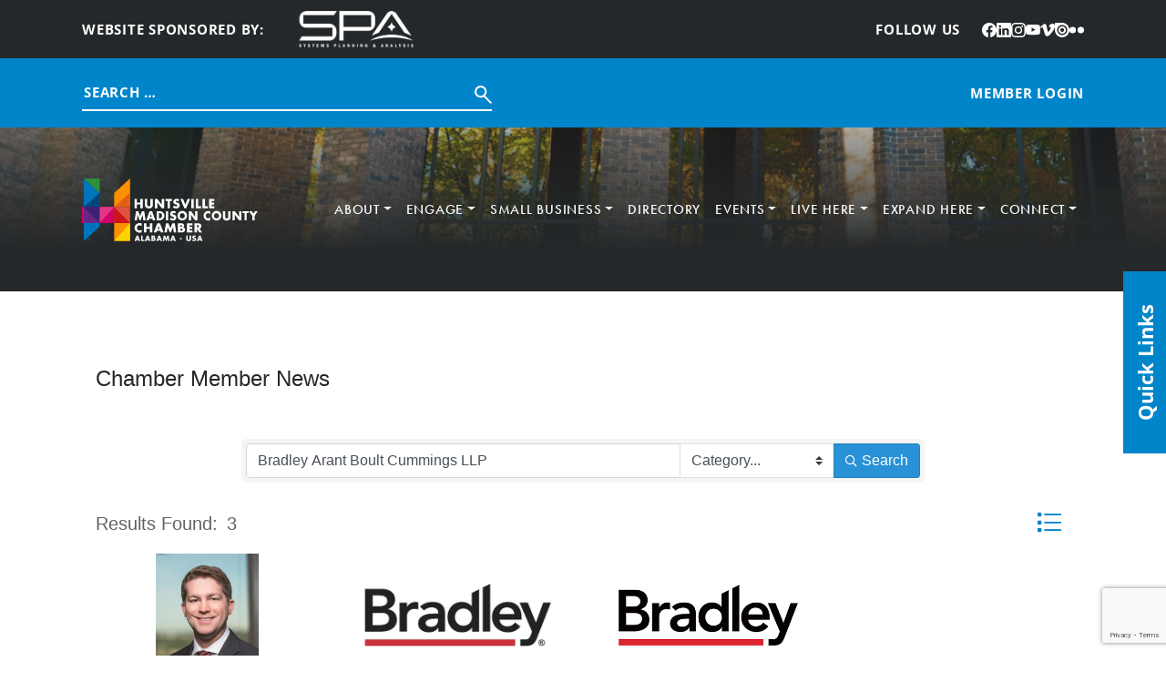

--- FILE ---
content_type: text/html; charset=utf-8
request_url: https://cm.hsvchamber.org/news?q=Bradley%20Arant%20Boult%20Cummings%20LLP
body_size: 43653
content:

<!DOCTYPE html>
<html lang="en-US">
<head>
<!-- start injected HTML (CCID=2112) -->
<!-- page template: https://hsvchamber.org/cm/ -->
<base href="https://hsvchamber.org/" />
<meta name="keywords" content="Chamber of Commerce of Huntsville/Madison County,Huntsville,news" />
<meta name="description" content="Chamber of Commerce of Huntsville/Madison County is the best place to find a member or business in the Huntsville AL area." />
<link href="https://cm.hsvchamber.org/integration/customerdefinedcss?_=MtUoRA2" rel="stylesheet" type="text/css" />
<!-- link for rss not inserted -->
<link rel="canonical" href="https://cm.hsvchamber.org/news" />
<!-- end injected HTML -->

	<meta charset="UTF-8" />
	<meta name="viewport" content="width=device-width, initial-scale=1" />


	<!-- This site is optimized with the Yoast SEO plugin v26.8 - https://yoast.com/product/yoast-seo-wordpress/ -->
	<title>Chamber Member News - : Catch All - Huntsville/Madison County Chamber</title>
	
	
	
	
	
	<meta property="article:modified_time" content="2025-04-30T19:26:19+00:00" />
	<meta name="twitter:card" content="summary_large_image" />
	<script type="application/ld+json" class="yoast-schema-graph">{"@context":"https://schema.org","@graph":[{"@type":"WebPage","@id":"https://hsvchamber.org/cm/","url":"https://hsvchamber.org/cm/","name":"CM Template: Catch All - Huntsville/Madison County Chamber","isPartOf":{"@id":"https://hsvchamber.org/#website"},"datePublished":"2025-04-18T23:17:12+00:00","dateModified":"2025-04-30T19:26:19+00:00","breadcrumb":{"@id":"https://hsvchamber.org/cm/#breadcrumb"},"inLanguage":"en-US","potentialAction":[{"@type":"ReadAction","target":["https://hsvchamber.org/cm/"]}]},{"@type":"BreadcrumbList","@id":"https://hsvchamber.org/cm/#breadcrumb","itemListElement":[{"@type":"ListItem","position":1,"name":"Home","item":"https://hsvchamber.org/"},{"@type":"ListItem","position":2,"name":"CM Template: Catch All"}]},{"@type":"WebSite","@id":"https://hsvchamber.org/#website","url":"https://hsvchamber.org/","name":"Huntsville/Madison County Chamber","description":"","potentialAction":[{"@type":"SearchAction","target":{"@type":"EntryPoint","urlTemplate":"https://hsvchamber.org/?s={search_term_string}"},"query-input":{"@type":"PropertyValueSpecification","valueRequired":true,"valueName":"search_term_string"}}],"inLanguage":"en-US"}]}</script>
	<!-- / Yoast SEO plugin. -->


<title>CM Template: Catch All - Huntsville/Madison County Chamber</title>
<link rel='dns-prefetch' href='//use.typekit.net' />
<link rel="alternate" type="application/rss+xml" title="Huntsville/Madison County Chamber &raquo; Feed" href="https://hsvchamber.org/feed/" />
<link rel="alternate" type="application/rss+xml" title="Huntsville/Madison County Chamber &raquo; Comments Feed" href="https://hsvchamber.org/comments/feed/" />


<style id='wp-img-auto-sizes-contain-inline-css'>
img:is([sizes=auto i],[sizes^="auto," i]){contain-intrinsic-size:3000px 1500px}
/*# sourceURL=wp-img-auto-sizes-contain-inline-css */
</style>
<style id='wp-block-post-content-inline-css'>
.wp-block-post-content{display:flow-root}
/*# sourceURL=https://hsvchamber.org/wp-includes/blocks/post-content/style.min.css */
</style>
<style id='wp-emoji-styles-inline-css'>

	img.wp-smiley, img.emoji {
		display: inline !important;
		border: none !important;
		box-shadow: none !important;
		height: 1em !important;
		width: 1em !important;
		margin: 0 0.07em !important;
		vertical-align: -0.1em !important;
		background: none !important;
		padding: 0 !important;
	}
/*# sourceURL=wp-emoji-styles-inline-css */
</style>
<style id='wp-block-library-inline-css'>
:root{--wp-block-synced-color:#7a00df;--wp-block-synced-color--rgb:122,0,223;--wp-bound-block-color:var(--wp-block-synced-color);--wp-editor-canvas-background:#ddd;--wp-admin-theme-color:#007cba;--wp-admin-theme-color--rgb:0,124,186;--wp-admin-theme-color-darker-10:#006ba1;--wp-admin-theme-color-darker-10--rgb:0,107,160.5;--wp-admin-theme-color-darker-20:#005a87;--wp-admin-theme-color-darker-20--rgb:0,90,135;--wp-admin-border-width-focus:2px}@media (min-resolution:192dpi){:root{--wp-admin-border-width-focus:1.5px}}.wp-element-button{cursor:pointer}:root .has-very-light-gray-background-color{background-color:#eee}:root .has-very-dark-gray-background-color{background-color:#313131}:root .has-very-light-gray-color{color:#eee}:root .has-very-dark-gray-color{color:#313131}:root .has-vivid-green-cyan-to-vivid-cyan-blue-gradient-background{background:linear-gradient(135deg,#00d084,#0693e3)}:root .has-purple-crush-gradient-background{background:linear-gradient(135deg,#34e2e4,#4721fb 50%,#ab1dfe)}:root .has-hazy-dawn-gradient-background{background:linear-gradient(135deg,#faaca8,#dad0ec)}:root .has-subdued-olive-gradient-background{background:linear-gradient(135deg,#fafae1,#67a671)}:root .has-atomic-cream-gradient-background{background:linear-gradient(135deg,#fdd79a,#004a59)}:root .has-nightshade-gradient-background{background:linear-gradient(135deg,#330968,#31cdcf)}:root .has-midnight-gradient-background{background:linear-gradient(135deg,#020381,#2874fc)}:root{--wp--preset--font-size--normal:16px;--wp--preset--font-size--huge:42px}.has-regular-font-size{font-size:1em}.has-larger-font-size{font-size:2.625em}.has-normal-font-size{font-size:var(--wp--preset--font-size--normal)}.has-huge-font-size{font-size:var(--wp--preset--font-size--huge)}.has-text-align-center{text-align:center}.has-text-align-left{text-align:left}.has-text-align-right{text-align:right}.has-fit-text{white-space:nowrap!important}#end-resizable-editor-section{display:none}.aligncenter{clear:both}.items-justified-left{justify-content:flex-start}.items-justified-center{justify-content:center}.items-justified-right{justify-content:flex-end}.items-justified-space-between{justify-content:space-between}.screen-reader-text{border:0;clip-path:inset(50%);height:1px;margin:-1px;overflow:hidden;padding:0;position:absolute;width:1px;word-wrap:normal!important}.screen-reader-text:focus{background-color:#ddd;clip-path:none;color:#444;display:block;font-size:1em;height:auto;left:5px;line-height:normal;padding:15px 23px 14px;text-decoration:none;top:5px;width:auto;z-index:100000}html :where(.has-border-color){border-style:solid}html :where([style*=border-top-color]){border-top-style:solid}html :where([style*=border-right-color]){border-right-style:solid}html :where([style*=border-bottom-color]){border-bottom-style:solid}html :where([style*=border-left-color]){border-left-style:solid}html :where([style*=border-width]){border-style:solid}html :where([style*=border-top-width]){border-top-style:solid}html :where([style*=border-right-width]){border-right-style:solid}html :where([style*=border-bottom-width]){border-bottom-style:solid}html :where([style*=border-left-width]){border-left-style:solid}html :where(img[class*=wp-image-]){height:auto;max-width:100%}:where(figure){margin:0 0 1em}html :where(.is-position-sticky){--wp-admin--admin-bar--position-offset:var(--wp-admin--admin-bar--height,0px)}@media screen and (max-width:600px){html :where(.is-position-sticky){--wp-admin--admin-bar--position-offset:0px}}
/*# sourceURL=/wp-includes/css/dist/block-library/common.min.css */
</style>
<link rel='stylesheet' id='hmco-blocks-global-css' href='https://hsvchamber.org/wp-content/themes/hmco/lib/blocks/global/blocks-global.css?ver=1.0.51' media='all' />
<style id='global-styles-inline-css'>
:root{--wp--preset--aspect-ratio--square: 1;--wp--preset--aspect-ratio--4-3: 4/3;--wp--preset--aspect-ratio--3-4: 3/4;--wp--preset--aspect-ratio--3-2: 3/2;--wp--preset--aspect-ratio--2-3: 2/3;--wp--preset--aspect-ratio--16-9: 16/9;--wp--preset--aspect-ratio--9-16: 9/16;--wp--preset--color--black: #000000;--wp--preset--color--cyan-bluish-gray: #abb8c3;--wp--preset--color--white: #ffffff;--wp--preset--color--pale-pink: #f78da7;--wp--preset--color--vivid-red: #cf2e2e;--wp--preset--color--luminous-vivid-orange: #ff6900;--wp--preset--color--luminous-vivid-amber: #fcb900;--wp--preset--color--light-green-cyan: #7bdcb5;--wp--preset--color--vivid-green-cyan: #00d084;--wp--preset--color--pale-cyan-blue: #8ed1fc;--wp--preset--color--vivid-cyan-blue: #0693e3;--wp--preset--color--vivid-purple: #9b51e0;--wp--preset--color--yellow: #FEDD00;--wp--preset--color--red: #DA291C;--wp--preset--color--orange: #ffa60000;--wp--preset--color--magenta: #E31C79;--wp--preset--color--purple: #582C83;--wp--preset--color--blue: #0085CA;--wp--preset--color--green: #47A23F;--wp--preset--color--light: #F7F7F7;--wp--preset--color--dark: #25282A;--wp--preset--gradient--vivid-cyan-blue-to-vivid-purple: linear-gradient(135deg,rgb(6,147,227) 0%,rgb(155,81,224) 100%);--wp--preset--gradient--light-green-cyan-to-vivid-green-cyan: linear-gradient(135deg,rgb(122,220,180) 0%,rgb(0,208,130) 100%);--wp--preset--gradient--luminous-vivid-amber-to-luminous-vivid-orange: linear-gradient(135deg,rgb(252,185,0) 0%,rgb(255,105,0) 100%);--wp--preset--gradient--luminous-vivid-orange-to-vivid-red: linear-gradient(135deg,rgb(255,105,0) 0%,rgb(207,46,46) 100%);--wp--preset--gradient--very-light-gray-to-cyan-bluish-gray: linear-gradient(135deg,rgb(238,238,238) 0%,rgb(169,184,195) 100%);--wp--preset--gradient--cool-to-warm-spectrum: linear-gradient(135deg,rgb(74,234,220) 0%,rgb(151,120,209) 20%,rgb(207,42,186) 40%,rgb(238,44,130) 60%,rgb(251,105,98) 80%,rgb(254,248,76) 100%);--wp--preset--gradient--blush-light-purple: linear-gradient(135deg,rgb(255,206,236) 0%,rgb(152,150,240) 100%);--wp--preset--gradient--blush-bordeaux: linear-gradient(135deg,rgb(254,205,165) 0%,rgb(254,45,45) 50%,rgb(107,0,62) 100%);--wp--preset--gradient--luminous-dusk: linear-gradient(135deg,rgb(255,203,112) 0%,rgb(199,81,192) 50%,rgb(65,88,208) 100%);--wp--preset--gradient--pale-ocean: linear-gradient(135deg,rgb(255,245,203) 0%,rgb(182,227,212) 50%,rgb(51,167,181) 100%);--wp--preset--gradient--electric-grass: linear-gradient(135deg,rgb(202,248,128) 0%,rgb(113,206,126) 100%);--wp--preset--gradient--midnight: linear-gradient(135deg,rgb(2,3,129) 0%,rgb(40,116,252) 100%);--wp--preset--font-size--small: 13px;--wp--preset--font-size--medium: 20px;--wp--preset--font-size--large: 36px;--wp--preset--font-size--x-large: 42px;--wp--preset--font-family--futura: "futura-pt", sans-serif;--wp--preset--font-family--sans: "open-sans", sans-serif;--wp--preset--spacing--20: 0.44rem;--wp--preset--spacing--30: 0.67rem;--wp--preset--spacing--40: 1rem;--wp--preset--spacing--50: 1.5rem;--wp--preset--spacing--60: 2.25rem;--wp--preset--spacing--70: 3.38rem;--wp--preset--spacing--80: 5.06rem;--wp--preset--shadow--natural: 6px 6px 9px rgba(0, 0, 0, 0.2);--wp--preset--shadow--deep: 12px 12px 50px rgba(0, 0, 0, 0.4);--wp--preset--shadow--sharp: 6px 6px 0px rgba(0, 0, 0, 0.2);--wp--preset--shadow--outlined: 6px 6px 0px -3px rgb(255, 255, 255), 6px 6px rgb(0, 0, 0);--wp--preset--shadow--crisp: 6px 6px 0px rgb(0, 0, 0);}:root { --wp--style--global--content-size: 1100px;--wp--style--global--wide-size: 1100px; }:where(body) { margin: 0; }.wp-site-blocks { padding-top: var(--wp--style--root--padding-top); padding-bottom: var(--wp--style--root--padding-bottom); }.has-global-padding { padding-right: var(--wp--style--root--padding-right); padding-left: var(--wp--style--root--padding-left); }.has-global-padding > .alignfull { margin-right: calc(var(--wp--style--root--padding-right) * -1); margin-left: calc(var(--wp--style--root--padding-left) * -1); }.has-global-padding :where(:not(.alignfull.is-layout-flow) > .has-global-padding:not(.wp-block-block, .alignfull)) { padding-right: 0; padding-left: 0; }.has-global-padding :where(:not(.alignfull.is-layout-flow) > .has-global-padding:not(.wp-block-block, .alignfull)) > .alignfull { margin-left: 0; margin-right: 0; }.wp-site-blocks > .alignleft { float: left; margin-right: 2em; }.wp-site-blocks > .alignright { float: right; margin-left: 2em; }.wp-site-blocks > .aligncenter { justify-content: center; margin-left: auto; margin-right: auto; }:where(.wp-site-blocks) > * { margin-block-start: 24px; margin-block-end: 0; }:where(.wp-site-blocks) > :first-child { margin-block-start: 0; }:where(.wp-site-blocks) > :last-child { margin-block-end: 0; }:root { --wp--style--block-gap: 24px; }:root :where(.is-layout-flow) > :first-child{margin-block-start: 0;}:root :where(.is-layout-flow) > :last-child{margin-block-end: 0;}:root :where(.is-layout-flow) > *{margin-block-start: 24px;margin-block-end: 0;}:root :where(.is-layout-constrained) > :first-child{margin-block-start: 0;}:root :where(.is-layout-constrained) > :last-child{margin-block-end: 0;}:root :where(.is-layout-constrained) > *{margin-block-start: 24px;margin-block-end: 0;}:root :where(.is-layout-flex){gap: 24px;}:root :where(.is-layout-grid){gap: 24px;}.is-layout-flow > .alignleft{float: left;margin-inline-start: 0;margin-inline-end: 2em;}.is-layout-flow > .alignright{float: right;margin-inline-start: 2em;margin-inline-end: 0;}.is-layout-flow > .aligncenter{margin-left: auto !important;margin-right: auto !important;}.is-layout-constrained > .alignleft{float: left;margin-inline-start: 0;margin-inline-end: 2em;}.is-layout-constrained > .alignright{float: right;margin-inline-start: 2em;margin-inline-end: 0;}.is-layout-constrained > .aligncenter{margin-left: auto !important;margin-right: auto !important;}.is-layout-constrained > :where(:not(.alignleft):not(.alignright):not(.alignfull)){max-width: var(--wp--style--global--content-size);margin-left: auto !important;margin-right: auto !important;}.is-layout-constrained > .alignwide{max-width: var(--wp--style--global--wide-size);}body .is-layout-flex{display: flex;}.is-layout-flex{flex-wrap: wrap;align-items: center;}.is-layout-flex > :is(*, div){margin: 0;}body .is-layout-grid{display: grid;}.is-layout-grid > :is(*, div){margin: 0;}body{background-color: var(--wp--preset--color--light);color: var(--wp--preset--color--dark);font-family: var(--wp--preset--font-family--sans);font-size: 1.25rem;font-weight: 400;line-height: 1.35;--wp--style--root--padding-top: 0;--wp--style--root--padding-right: calc( 50% - 550px );--wp--style--root--padding-bottom: 0;--wp--style--root--padding-left: calc( 50% - 550px );}a:where(:not(.wp-element-button)){text-decoration: underline;}h1{font-family: var(--wp--preset--font-family--futura);font-size: 3.688rem;font-weight: 500;line-height: 1;margin-bottom: 2.75rem;}h2{font-family: var(--wp--preset--font-family--futura);font-size: 2.812rem;font-weight: 500;line-height: 1.111;margin-bottom: 2rem;}:root :where(.wp-element-button, .wp-block-button__link){background-color: #32373c;border-width: 0;color: #fff;font-family: inherit;font-size: inherit;font-style: inherit;font-weight: inherit;letter-spacing: inherit;line-height: inherit;padding-top: calc(0.667em + 2px);padding-right: calc(1.333em + 2px);padding-bottom: calc(0.667em + 2px);padding-left: calc(1.333em + 2px);text-decoration: none;text-transform: inherit;}.has-black-color{color: var(--wp--preset--color--black) !important;}.has-cyan-bluish-gray-color{color: var(--wp--preset--color--cyan-bluish-gray) !important;}.has-white-color{color: var(--wp--preset--color--white) !important;}.has-pale-pink-color{color: var(--wp--preset--color--pale-pink) !important;}.has-vivid-red-color{color: var(--wp--preset--color--vivid-red) !important;}.has-luminous-vivid-orange-color{color: var(--wp--preset--color--luminous-vivid-orange) !important;}.has-luminous-vivid-amber-color{color: var(--wp--preset--color--luminous-vivid-amber) !important;}.has-light-green-cyan-color{color: var(--wp--preset--color--light-green-cyan) !important;}.has-vivid-green-cyan-color{color: var(--wp--preset--color--vivid-green-cyan) !important;}.has-pale-cyan-blue-color{color: var(--wp--preset--color--pale-cyan-blue) !important;}.has-vivid-cyan-blue-color{color: var(--wp--preset--color--vivid-cyan-blue) !important;}.has-vivid-purple-color{color: var(--wp--preset--color--vivid-purple) !important;}.has-yellow-color{color: var(--wp--preset--color--yellow) !important;}.has-red-color{color: var(--wp--preset--color--red) !important;}.has-orange-color{color: var(--wp--preset--color--orange) !important;}.has-magenta-color{color: var(--wp--preset--color--magenta) !important;}.has-purple-color{color: var(--wp--preset--color--purple) !important;}.has-blue-color{color: var(--wp--preset--color--blue) !important;}.has-green-color{color: var(--wp--preset--color--green) !important;}.has-light-color{color: var(--wp--preset--color--light) !important;}.has-dark-color{color: var(--wp--preset--color--dark) !important;}.has-black-background-color{background-color: var(--wp--preset--color--black) !important;}.has-cyan-bluish-gray-background-color{background-color: var(--wp--preset--color--cyan-bluish-gray) !important;}.has-white-background-color{background-color: var(--wp--preset--color--white) !important;}.has-pale-pink-background-color{background-color: var(--wp--preset--color--pale-pink) !important;}.has-vivid-red-background-color{background-color: var(--wp--preset--color--vivid-red) !important;}.has-luminous-vivid-orange-background-color{background-color: var(--wp--preset--color--luminous-vivid-orange) !important;}.has-luminous-vivid-amber-background-color{background-color: var(--wp--preset--color--luminous-vivid-amber) !important;}.has-light-green-cyan-background-color{background-color: var(--wp--preset--color--light-green-cyan) !important;}.has-vivid-green-cyan-background-color{background-color: var(--wp--preset--color--vivid-green-cyan) !important;}.has-pale-cyan-blue-background-color{background-color: var(--wp--preset--color--pale-cyan-blue) !important;}.has-vivid-cyan-blue-background-color{background-color: var(--wp--preset--color--vivid-cyan-blue) !important;}.has-vivid-purple-background-color{background-color: var(--wp--preset--color--vivid-purple) !important;}.has-yellow-background-color{background-color: var(--wp--preset--color--yellow) !important;}.has-red-background-color{background-color: var(--wp--preset--color--red) !important;}.has-orange-background-color{background-color: var(--wp--preset--color--orange) !important;}.has-magenta-background-color{background-color: var(--wp--preset--color--magenta) !important;}.has-purple-background-color{background-color: var(--wp--preset--color--purple) !important;}.has-blue-background-color{background-color: var(--wp--preset--color--blue) !important;}.has-green-background-color{background-color: var(--wp--preset--color--green) !important;}.has-light-background-color{background-color: var(--wp--preset--color--light) !important;}.has-dark-background-color{background-color: var(--wp--preset--color--dark) !important;}.has-black-border-color{border-color: var(--wp--preset--color--black) !important;}.has-cyan-bluish-gray-border-color{border-color: var(--wp--preset--color--cyan-bluish-gray) !important;}.has-white-border-color{border-color: var(--wp--preset--color--white) !important;}.has-pale-pink-border-color{border-color: var(--wp--preset--color--pale-pink) !important;}.has-vivid-red-border-color{border-color: var(--wp--preset--color--vivid-red) !important;}.has-luminous-vivid-orange-border-color{border-color: var(--wp--preset--color--luminous-vivid-orange) !important;}.has-luminous-vivid-amber-border-color{border-color: var(--wp--preset--color--luminous-vivid-amber) !important;}.has-light-green-cyan-border-color{border-color: var(--wp--preset--color--light-green-cyan) !important;}.has-vivid-green-cyan-border-color{border-color: var(--wp--preset--color--vivid-green-cyan) !important;}.has-pale-cyan-blue-border-color{border-color: var(--wp--preset--color--pale-cyan-blue) !important;}.has-vivid-cyan-blue-border-color{border-color: var(--wp--preset--color--vivid-cyan-blue) !important;}.has-vivid-purple-border-color{border-color: var(--wp--preset--color--vivid-purple) !important;}.has-yellow-border-color{border-color: var(--wp--preset--color--yellow) !important;}.has-red-border-color{border-color: var(--wp--preset--color--red) !important;}.has-orange-border-color{border-color: var(--wp--preset--color--orange) !important;}.has-magenta-border-color{border-color: var(--wp--preset--color--magenta) !important;}.has-purple-border-color{border-color: var(--wp--preset--color--purple) !important;}.has-blue-border-color{border-color: var(--wp--preset--color--blue) !important;}.has-green-border-color{border-color: var(--wp--preset--color--green) !important;}.has-light-border-color{border-color: var(--wp--preset--color--light) !important;}.has-dark-border-color{border-color: var(--wp--preset--color--dark) !important;}.has-vivid-cyan-blue-to-vivid-purple-gradient-background{background: var(--wp--preset--gradient--vivid-cyan-blue-to-vivid-purple) !important;}.has-light-green-cyan-to-vivid-green-cyan-gradient-background{background: var(--wp--preset--gradient--light-green-cyan-to-vivid-green-cyan) !important;}.has-luminous-vivid-amber-to-luminous-vivid-orange-gradient-background{background: var(--wp--preset--gradient--luminous-vivid-amber-to-luminous-vivid-orange) !important;}.has-luminous-vivid-orange-to-vivid-red-gradient-background{background: var(--wp--preset--gradient--luminous-vivid-orange-to-vivid-red) !important;}.has-very-light-gray-to-cyan-bluish-gray-gradient-background{background: var(--wp--preset--gradient--very-light-gray-to-cyan-bluish-gray) !important;}.has-cool-to-warm-spectrum-gradient-background{background: var(--wp--preset--gradient--cool-to-warm-spectrum) !important;}.has-blush-light-purple-gradient-background{background: var(--wp--preset--gradient--blush-light-purple) !important;}.has-blush-bordeaux-gradient-background{background: var(--wp--preset--gradient--blush-bordeaux) !important;}.has-luminous-dusk-gradient-background{background: var(--wp--preset--gradient--luminous-dusk) !important;}.has-pale-ocean-gradient-background{background: var(--wp--preset--gradient--pale-ocean) !important;}.has-electric-grass-gradient-background{background: var(--wp--preset--gradient--electric-grass) !important;}.has-midnight-gradient-background{background: var(--wp--preset--gradient--midnight) !important;}.has-small-font-size{font-size: var(--wp--preset--font-size--small) !important;}.has-medium-font-size{font-size: var(--wp--preset--font-size--medium) !important;}.has-large-font-size{font-size: var(--wp--preset--font-size--large) !important;}.has-x-large-font-size{font-size: var(--wp--preset--font-size--x-large) !important;}.has-futura-font-family{font-family: var(--wp--preset--font-family--futura) !important;}.has-sans-font-family{font-family: var(--wp--preset--font-family--sans) !important;}
:root :where(.wp-block-hmco-gallery){margin-top: 0;margin-bottom: 0;padding-top: 106px;padding-bottom: 160px;}
:root :where(.wp-block-hmco-internal-header){margin-top: 0;margin-bottom: 0;}
:root :where(.wp-block-hmco-internal-intro){margin-top: 0;margin-bottom: 0;}
/*# sourceURL=global-styles-inline-css */
</style>
<style id='wp-block-template-skip-link-inline-css'>

		.skip-link.screen-reader-text {
			border: 0;
			clip-path: inset(50%);
			height: 1px;
			margin: -1px;
			overflow: hidden;
			padding: 0;
			position: absolute !important;
			width: 1px;
			word-wrap: normal !important;
		}

		.skip-link.screen-reader-text:focus {
			background-color: #eee;
			clip-path: none;
			color: #444;
			display: block;
			font-size: 1em;
			height: auto;
			left: 5px;
			line-height: normal;
			padding: 15px 23px 14px;
			text-decoration: none;
			top: 5px;
			width: auto;
			z-index: 100000;
		}
/*# sourceURL=wp-block-template-skip-link-inline-css */
</style>
<link rel='stylesheet' id='hmco-css' href='https://hsvchamber.org/wp-content/themes/hmco/theme.min.css?ver=1.0.51' media='all' />
<link rel='stylesheet' id='hmco-google-fonts-css' href='https://use.typekit.net/nta2lvl.css' media='all' />
<script src="https://hsvchamber.org/wp-includes/js/jquery/jquery.min.js?ver=3.7.1" id="jquery-core-js"></script>
<script src="https://hsvchamber.org/wp-includes/js/jquery/jquery-migrate.min.js?ver=3.4.1" id="jquery-migrate-js"></script>
<script src="https://hsvchamber.org/wp-content/themes/hmco/assets/js/scripts.min.js?ver=1.0.51" id="hmco-js"></script>
<script src="https://hsvchamber.org/wp-content/themes/hmco/inc/swiper/swiper-bundle.min.js?ver=11.4.2" id="swiper-js"></script>
<link rel="alternate" title="JSON" type="application/json" href="https://hsvchamber.org/wp-json/wp/v2/pages/6412" /><link rel="EditURI" type="application/rsd+xml" title="RSD" href="https://hsvchamber.org/xmlrpc.php?rsd" />
<link rel='shortlink' href='https://hsvchamber.org/?p=6412' />

		<!-- GA Google Analytics @ https://m0n.co/ga -->
		<script async src="https://www.googletagmanager.com/gtag/js?id=G-45JEZSW0SP"></script>
		<script>
			window.dataLayer = window.dataLayer || [];
			function gtag(){dataLayer.push(arguments);}
			gtag('js', new Date());
			gtag('config', 'G-45JEZSW0SP');
		</script>

	<link rel="icon" href="https://hsvchamber.org/wp-content/uploads/2025/03/cropped-HMC_Favicon_1-32x32.png" sizes="32x32" />
<link rel="icon" href="https://hsvchamber.org/wp-content/uploads/2025/03/cropped-HMC_Favicon_1-192x192.png" sizes="192x192" />
<link rel="apple-touch-icon" href="https://hsvchamber.org/wp-content/uploads/2025/03/cropped-HMC_Favicon_1-180x180.png" />
<meta name="msapplication-TileImage" content="https://hsvchamber.org/wp-content/uploads/2025/03/cropped-HMC_Favicon_1-270x270.png" />
    <!-- jQuery first, then Popper.js, then Bootstrap JS -->
    <script src="https://code.jquery.com/jquery-3.7.1.min.js" crossorigin="anonymous"></script>
    <script type="text/javascript" src="https://code.jquery.com/ui/1.13.2/jquery-ui.min.js"></script>
<script src="https://cm.hsvchamber.org/Content/bundles/SEO4?v=jX-Yo1jNxYBrX6Ffq1gbxQahkKjKjLSiGjCSMnG9UuU1"></script>
    <script type="text/javascript" src="https://ajax.aspnetcdn.com/ajax/globalize/0.1.1/globalize.min.js"></script>
    <script type="text/javascript" src="https://ajax.aspnetcdn.com/ajax/globalize/0.1.1/cultures/globalize.culture.en-US.js"></script>
    <!-- Required meta tags -->
    <meta charset="utf-8">
    <meta name="viewport" content="width=device-width, initial-scale=1, shrink-to-fit=no">
    <link rel="stylesheet" href="https://code.jquery.com/ui/1.13.2/themes/base/jquery-ui.css" type="text/css" media="all" />
    <script type="text/javascript">
        var MNI = MNI || {};
        MNI.CurrentCulture = 'en-US';
        MNI.CultureDateFormat = 'M/d/yyyy';
        MNI.BaseUrl = 'https://cm.hsvchamber.org';
        MNI.jQuery = jQuery.noConflict(true);
        MNI.Page = {
            Domain: 'cm.hsvchamber.org',
            Context: 220,
            Category: null,
            Member: null,
            MemberPagePopup: true
        };
        MNI.LayoutPromise = new Promise(function (resolve) {
            MNI.LayoutResolution = resolve;
        });
        MNI.MemberFilterUrl = '';
    </script>


    <script src="https://www.google.com/recaptcha/enterprise.js?render=6LfI_T8rAAAAAMkWHrLP_GfSf3tLy9tKa839wcWa" async defer></script>
    <script>

        const SITE_KEY = '6LfI_T8rAAAAAMkWHrLP_GfSf3tLy9tKa839wcWa';

        // Repeatedly check if grecaptcha has been loaded, and call the callback once it's available
        function waitForGrecaptcha(callback, retries = 10, interval = 1000) {
            if (typeof grecaptcha !== 'undefined' && grecaptcha.enterprise.execute) {
                callback();
            } else if (retries > 0) { 
                setTimeout(() => {
                    waitForGrecaptcha(callback, retries - 1, interval);
                }, interval);
            } else {
                console.error("grecaptcha is not available after multiple attempts");
            }
        }

        // Generates a reCAPTCHA v3 token using grecaptcha.enterprise and injects it into the given form.
        // If the token input doesn't exist, it creates one. Then it executes the callback with the token.
        function setReCaptchaToken(formElement, callback, action = 'submit') {
            grecaptcha.enterprise.ready(function () {
                grecaptcha.enterprise.execute(SITE_KEY, { action: action }).then(function (token) {

                    MNI.jQuery(function ($) {
                        let input = $(formElement).find("input[name='g-recaptcha-v3']");

                        if (input.length === 0) {
                            input = $('<input>', {
                                type: 'hidden',
                                name: 'g-recaptcha-v3',
                                value: token
                            });
                            $(formElement).append(input);
                        }
                        else
                            $(input).val(token);

                        if (typeof callback === 'function') callback(token);
                    })

                });
            });
        }

    </script>




<script src="https://cm.hsvchamber.org/Content/bundles/MNI?v=34V3-w6z5bLW9Yl7pjO3C5tja0TdKeHFrpRQ0eCPbz81"></script>
    <!-- Bootstrap CSS -->
    <link type="text/css" href="https://cm.hsvchamber.org/Content/SEO4/css/bootstrap/bootstrap-ns.min.css" rel="stylesheet" />
<link href="https://cm.hsvchamber.org/Content/SEO4/css/fontawesome/css/fa.bundle?v=ruPA372u21djZ69Q5Ysnch4rq1PR55j8o6h6btgP60M1" rel="stylesheet"/>
<link href="https://cm.hsvchamber.org/Content/SEO4/css/v4-module.bundle?v=teKUclOSNwyO4iQ2s3q00X0U2jxs0Mkz0T6S0f4p_241" rel="stylesheet"/>
<meta name="referrer" content="origin" />
<!-- IE7 Style Hack -->
<!--[if IE 7]>
<style type="text/css">
    #mn-ql ul li {width:49% !important;}                                                    /* Prevents 2-Col QL section from stacking */
    #mn-login {height:100% !important;}                                                     /* Fixes Login Content from Disappearing */
    .mn-dealsbuttons {width:100% !important;}                                               /* Extends buttons out to normal size */
    .mn-dealsbuttons span {display:block !important;float:right !important;}                /* Fixes abnormal display of mn deals buttons */
    .mn-memberinfo-block-actions ul li a {width:100% !important;}                           /* Extends Block actions link to normal width */
    .mn-cal-grid {table-layout:fixed !important;}                                           /* Extends empty calendar to normal width */
    .mn-cal-grid td {border: 0px none !important;} 											/* Removes border issue in IE7 */
    .mn-share {display:block !important; float:right !important; clear:both !important;}    /* Sets share block to normal size and clearance */
    .mn-cal-days {margin:1% !important; padding:1% !important;}                             /* Fixes padding/margin issues with main calendar */
    .mn-member-sidebar {width:34% !important;}                                              /* Fixes overlap on member information page sidebar */
    .mn-details-share .mn-sharelabel {margin: auto auto !important; float:left !important;} /* Fixes Share Label Vertical Position */
</style>
<![endif]-->

<!-- IE Style Hack -->
<!--[if IE]>
<style type="text/css">
    .mn-listing-sidebar .mn-section-content {word-wrap: break-word !important; -ms-word-wrap: break-word !important;}
@media only screen and (max-width: 640px) {
	#mn-footer-navigation .MNI-footer-pipe {
    color: white;
    display: none;
	}
}
</style>
<![endif]--> </head>

<body class="wp-singular page-template-default page page-id-6412 wp-embed-responsive wp-theme-hmco hmco-theme">

<div class="wp-site-blocks"><header class="hmco-header-part alignfull wp-block-template-part">
        <div class="alignfull wp-block-hmco-topbar" style="margin-top:0;margin-bottom:0;">
            <div class="hmco-topbar alignfull">
                <div class="hmco-topbar-content has-global-padding">
                    <div class="hmco-full-width-container">
                        <div class="row g-0 justify-content-end">
                            <div class="col-24">
                                <div class="row align-items-center">
                                    <div class="col-24 col-md-12">
                                        <div class="hmco-topbar-left">
                                            
                <div class="hmco-topbar-logo-wrap">
                    <p class="hmco-topbar-label">Website Sponsored By:</p>
                    <a target="_blank" rel="noopener noreferrer" href="https://www.spa.com/" class="hmco-topbar-link hmco-fit-img-container">
                        <img width="1200" height="382" src="https://hsvchamber.org/wp-content/uploads/2026/01/SPA-logo-wht-webp.webp" class="hmco-fit-img-contain" alt="" decoding="async" fetchpriority="high" srcset="https://hsvchamber.org/wp-content/uploads/2026/01/SPA-logo-wht-webp.webp 1200w, https://hsvchamber.org/wp-content/uploads/2026/01/SPA-logo-wht-webp-300x96.webp 300w, https://hsvchamber.org/wp-content/uploads/2026/01/SPA-logo-wht-webp-1024x326.webp 1024w, https://hsvchamber.org/wp-content/uploads/2026/01/SPA-logo-wht-webp-768x244.webp 768w" sizes="(max-width: 1200px) 100vw, 1200px" />
                    </a>
                </div>
            
                                        </div>
                                    </div>
                                    <div class="col-24 col-md-12">
                                        <div class="hmco-topbar-right">
                                            <p class="hmco-topbar-label">Follow Us<span class="visually-hidden">:</span></p><ul class="method-sn"><li class="method-sn-i"><a href="https://www.facebook.com/HuntsvilleAlabama" class="method-sn-i-l" target="_blank" rel="noopener noreferrer"><svg xmlns="http://www.w3.org/2000/svg" width="16" height="16" fill="currentColor" class="bi bi-facebook" viewBox="0 0 16 16"><path d="M16 8.049c0-4.446-3.582-8.05-8-8.05C3.58 0-.002 3.603-.002 8.05c0 4.017 2.926 7.347 6.75 7.951v-5.625h-2.03V8.05H6.75V6.275c0-2.017 1.195-3.131 3.022-3.131.876 0 1.791.157 1.791.157v1.98h-1.009c-.993 0-1.303.621-1.303 1.258v1.51h2.218l-.354 2.326H9.25V16c3.824-.604 6.75-3.934 6.75-7.951"/></svg><span class="visually-hidden">Facebook</span></a></li><li class="method-sn-i"><a href="https://www.linkedin.com/company/huntsvillealchamber" class="method-sn-i-l" target="_blank" rel="noopener noreferrer"><svg xmlns="http://www.w3.org/2000/svg" width="16" height="16" fill="currentColor" class="bi bi-linkedin" viewBox="0 0 16 16"><path d="M0 1.146C0 .513.526 0 1.175 0h13.65C15.474 0 16 .513 16 1.146v13.708c0 .633-.526 1.146-1.175 1.146H1.175C.526 16 0 15.487 0 14.854zm4.943 12.248V6.169H2.542v7.225zm-1.2-8.212c.837 0 1.358-.554 1.358-1.248-.015-.709-.52-1.248-1.342-1.248S2.4 3.226 2.4 3.934c0 .694.521 1.248 1.327 1.248zm4.908 8.212V9.359c0-.216.016-.432.08-.586.173-.431.568-.878 1.232-.878.869 0 1.216.662 1.216 1.634v3.865h2.401V9.25c0-2.22-1.184-3.252-2.764-3.252-1.274 0-1.845.7-2.165 1.193v.025h-.016l.016-.025V6.169h-2.4c.03.678 0 7.225 0 7.225z"/></svg><span class="visually-hidden">LinkedIn</span></a></li><li class="method-sn-i"><a href="https://www.instagram.com/hsvchamber" class="method-sn-i-l" target="_blank" rel="noopener noreferrer"><svg xmlns="http://www.w3.org/2000/svg" width="16" height="16" fill="currentColor" class="bi bi-instagram" viewBox="0 0 16 16"><path d="M8 0C5.829 0 5.556.01 4.703.048 3.85.088 3.269.222 2.76.42a3.9 3.9 0 0 0-1.417.923A3.9 3.9 0 0 0 .42 2.76C.222 3.268.087 3.85.048 4.7.01 5.555 0 5.827 0 8.001c0 2.172.01 2.444.048 3.297.04.852.174 1.433.372 1.942.205.526.478.972.923 1.417.444.445.89.719 1.416.923.51.198 1.09.333 1.942.372C5.555 15.99 5.827 16 8 16s2.444-.01 3.298-.048c.851-.04 1.434-.174 1.943-.372a3.9 3.9 0 0 0 1.416-.923c.445-.445.718-.891.923-1.417.197-.509.332-1.09.372-1.942C15.99 10.445 16 10.173 16 8s-.01-2.445-.048-3.299c-.04-.851-.175-1.433-.372-1.941a3.9 3.9 0 0 0-.923-1.417A3.9 3.9 0 0 0 13.24.42c-.51-.198-1.092-.333-1.943-.372C10.443.01 10.172 0 7.998 0zm-.717 1.442h.718c2.136 0 2.389.007 3.232.046.78.035 1.204.166 1.486.275.373.145.64.319.92.599s.453.546.598.92c.11.281.24.705.275 1.485.039.843.047 1.096.047 3.231s-.008 2.389-.047 3.232c-.035.78-.166 1.203-.275 1.485a2.5 2.5 0 0 1-.599.919c-.28.28-.546.453-.92.598-.28.11-.704.24-1.485.276-.843.038-1.096.047-3.232.047s-2.39-.009-3.233-.047c-.78-.036-1.203-.166-1.485-.276a2.5 2.5 0 0 1-.92-.598 2.5 2.5 0 0 1-.6-.92c-.109-.281-.24-.705-.275-1.485-.038-.843-.046-1.096-.046-3.233s.008-2.388.046-3.231c.036-.78.166-1.204.276-1.486.145-.373.319-.64.599-.92s.546-.453.92-.598c.282-.11.705-.24 1.485-.276.738-.034 1.024-.044 2.515-.045zm4.988 1.328a.96.96 0 1 0 0 1.92.96.96 0 0 0 0-1.92m-4.27 1.122a4.109 4.109 0 1 0 0 8.217 4.109 4.109 0 0 0 0-8.217m0 1.441a2.667 2.667 0 1 1 0 5.334 2.667 2.667 0 0 1 0-5.334"/></svg><span class="visually-hidden">Instagram</span></a></li><li class="method-sn-i"><a href="https://www.youtube.com/user/huntsvillealabamausa" class="method-sn-i-l" target="_blank" rel="noopener noreferrer"><svg xmlns="http://www.w3.org/2000/svg" width="16" height="16" fill="currentColor" class="bi bi-youtube" viewBox="0 0 16 16"><path d="M8.051 1.999h.089c.822.003 4.987.033 6.11.335a2.01 2.01 0 0 1 1.415 1.42c.101.38.172.883.22 1.402l.01.104.022.26.008.104c.065.914.073 1.77.074 1.957v.075c-.001.194-.01 1.108-.082 2.06l-.008.105-.009.104c-.05.572-.124 1.14-.235 1.558a2.01 2.01 0 0 1-1.415 1.42c-1.16.312-5.569.334-6.18.335h-.142c-.309 0-1.587-.006-2.927-.052l-.17-.006-.087-.004-.171-.007-.171-.007c-1.11-.049-2.167-.128-2.654-.26a2.01 2.01 0 0 1-1.415-1.419c-.111-.417-.185-.986-.235-1.558L.09 9.82l-.008-.104A31 31 0 0 1 0 7.68v-.123c.002-.215.01-.958.064-1.778l.007-.103.003-.052.008-.104.022-.26.01-.104c.048-.519.119-1.023.22-1.402a2.01 2.01 0 0 1 1.415-1.42c.487-.13 1.544-.21 2.654-.26l.17-.007.172-.006.086-.003.171-.007A100 100 0 0 1 7.858 2zM6.4 5.209v4.818l4.157-2.408z"/></svg><span class="visually-hidden">YouTube</span></a></li><li class="method-sn-i"><a href="https://vimeo.com/asmartplace" class="method-sn-i-l" target="_blank" rel="noopener noreferrer"><svg xmlns="http://www.w3.org/2000/svg" width="16" height="16" fill="currentColor" class="bi bi-vimeo" viewBox="0 0 16 16"><path d="M15.992 4.204q-.106 2.334-3.262 6.393-3.263 4.243-5.522 4.243-1.4 0-2.367-2.583L3.55 7.523Q2.83 4.939 2.007 4.94q-.178.001-1.254.754L0 4.724a210 210 0 0 0 2.334-2.081q1.581-1.364 2.373-1.437 1.865-.185 2.298 2.553.466 2.952.646 3.666.54 2.447 1.186 2.445.5 0 1.508-1.587 1.006-1.587 1.077-2.415.144-1.37-1.077-1.37a3 3 0 0 0-1.185.261q1.183-3.86 4.508-3.756 2.466.075 2.324 3.2z"/></svg><span class="visually-hidden">Vimeo</span></a></li><li class="method-sn-i"><a href="https://issuu.com/hsvchamber/stacks" class="method-sn-i-l" target="_blank" rel="noopener noreferrer"><svg width="16" height="16" xmlns="http://www.w3.org/2000/svg" viewBox="0 0 16 16"><path d="M8.09,3.9c-2.25-.02-4.09,1.78-4.11,4.03-.02,2.25,1.78,4.09,4.03,4.11,2.25.02,4.09-1.78,4.11-4.03.02-2.25-1.78-4.08-4.03-4.11ZM8.03,10.03c-1.14-.01-2.05-.94-2.04-2.08.01-1.14.94-2.05,2.08-2.04,1.14.01,2.05.94,2.04,2.08,0,1.13-.94,2.05-2.08,2.04Z" fill="currentColor"/><path d="M7.99,0H.66C.3,0,0,.3,0,.66v7.34c0,4.42,3.58,8,8,8s8-3.58,8-8C15.99,3.58,12.41,0,7.99,0ZM2.5,7.89c.03-3.07,2.54-5.53,5.61-5.5,3.07.03,5.53,2.54,5.5,5.61-.03,3.07-2.54,5.53-5.61,5.5-3.07-.02-5.53-2.54-5.5-5.61Z" fill="currentColor"/></svg><span class="visually-hidden">Issuu</span></a></li><li class="method-sn-i"><a href="https://www.flickr.com/photos/huntsvillealabamausa/albums/" class="method-sn-i-l" target="_blank" rel="noopener noreferrer"><svg xmlns="http://www.w3.org/2000/svg" width="16" height="16" viewBox="0 0 16 16"><ellipse cx="3.55" cy="8" rx="3.55" ry="3.5" fill="currentColor"/><ellipse cx="12.45" cy="8" rx="3.55" ry="3.5" fill="currentColor"/></svg><span class="visually-hidden">Flickr</span></a></li></ul>
                                        </div>
                                    </div>
                                </div>
                            </div>
                        </div>
                    </div>
                </div>                     
            </div>
        </div>
    


        <div class="alignfull wp-block-hmco-searchbar" style="margin-top:0;margin-bottom:0;">
        <div class="hmco-searchbar">
            <div class="hmco-searchbar-content has-global-padding">
                <div class="hmco-full-width-container">
                    <div class="row g-0 justify-content-end">
                        <div class="col-24">
                            <div class="d-flex justify-content-between align-items-center">
                                <form role="search" method="get" class="search-form" action="https://hsvchamber.org/">
				<label>
					<span class="screen-reader-text">Search for:</span>
					<input type="search" class="search-field" placeholder="Search &hellip;" value="" name="s" />
				</label>
				<input type="submit" class="search-submit" value="Search" />
			</form>
                               
                                <a target="_blank" rel="noopener noreferrer" href="https://cm.hsvchamber.org/login/" class="hmco-searchbar-link">
                                    <span>Member Login</span>
                                </a>
                                <button class="navbar-toggler" type="button" data-bs-toggle="offcanvas" data-bs-target="#offcanvasNavbar" aria-controls="offcanvasNavbar" aria-label="Toggle navigation"><span class="navbar-toggler-icon"></span></button>
                            </div>
                        </div>
                    </div>
                </div>
            </div>
        </div>
        </div>
    


        <div class="alignfull wp-block-hmco-navbar" style="margin-top:0;margin-bottom:0;">
        <div class="hmco-nav-block-wrap">
        <div id="hmco-nav" class="has-global-padding hmco-nav-internal-post hmco-fit-img-container">
            <img width="2560" height="266" src="https://hsvchamber.org/wp-content/uploads/2025/04/test_image-for-menu-2560x266.jpg" class="hmco-fit-img" alt="" decoding="async" srcset="https://hsvchamber.org/wp-content/uploads/2025/04/test_image-for-menu-2560x266.jpg 2560w, https://hsvchamber.org/wp-content/uploads/2025/04/test_image-for-menu-300x31.jpg 300w, https://hsvchamber.org/wp-content/uploads/2025/04/test_image-for-menu-1024x106.jpg 1024w, https://hsvchamber.org/wp-content/uploads/2025/04/test_image-for-menu-768x80.jpg 768w, https://hsvchamber.org/wp-content/uploads/2025/04/test_image-for-menu-1536x159.jpg 1536w, https://hsvchamber.org/wp-content/uploads/2025/04/test_image-for-menu-2048x212.jpg 2048w" sizes="(max-width: 2560px) 100vw, 2560px" />
            <div class="w-100">
                <div class="hmco-full-width-container">
                    <div class="row g-0 justify-content-center align-items-center">
                        <div class="hmco-full-width-outer-col col-24">
                            <nav class="navbar navbar-expand-lg">
                                <a class="navbar-brand" href="/"><svg xmlns="http://www.w3.org/2000/svg" width="193" height="69" viewBox="0 0 192.414 68.591"><g data-name="Group 81"><path fill="#0074bd" d="M2.023 31.109v37.254L19.39 52.6V15.763L2.023 0Z" data-name="Path 1"/><path fill="#fc8f02" d="M52.636 0 35.23 15.764v15.344h17.406Z" data-name="Path 2"/><path fill="#d50067" d="M0 31.108h2.023v17.559H0z" data-name="Rectangle 1"/><path fill="#d50067" d="M19.39 31.109h15.84v17.558H19.39z" data-name="Rectangle 2"/><path fill="#dd5241" d="M35.23 31.109h17.367v17.558H35.23z" data-name="Rectangle 3"/><path fill="#662784" d="M2.023 31.11H19.39v17.558H2.023z" data-name="Rectangle 4"/><path fill="#2d9237" d="M2.023 0 19.39 15.764V0Z" data-name="Path 3"/><path fill="#fc8f02" d="M35.23 48.666v19.619h17.406V48.666Z" data-name="Path 4"/><path fill="#00447a" d="M2.023 31.108H19.39V15.764Z" data-name="Path 5"/><path fill="#3c2171" d="M2.023 31.109H19.39v17.558Z" data-name="Path 6"/><path fill="#e33686" d="M19.39 31.109h15.841L19.39 48.667Z" data-name="Path 7"/><path fill="#ce141b" d="m35.23 31.109 17.406 17.558H35.23Z" data-name="Path 8"/><path fill="#ffd300" d="M35.23 68.285h17.406V48.666Z" data-name="Path 9"/><path fill="#e35f16" d="m35.23 31.109 17.406-15.688v15.688Z" data-name="Path 10"/><path fill="#0074bd" d="M7.405 66.38c.229 0 .649.039.649-.267 0-.192-.267-.229-.457-.229h-.535v.5Zm.917 1.184h-.344l-.573-.884h-.343v.878h-.267v-1.943h.839c.343 0 .688.076.688.5 0 .382-.268.534-.611.534Zm.649-.954a1.489 1.489 0 1 0-1.489 1.489 1.492 1.492 0 0 0 1.489-1.489m-3.283 0a1.76 1.76 0 0 1 1.794-1.756 1.784 1.784 0 0 1 1.795 1.756 1.795 1.795 0 0 1-3.588 0" data-name="Path 11"/><path fill="#fff" d="M63.896 26.297v-3.853h2.6v10.039h-2.6v-4.122h-3.779v4.122h-2.6V22.444h2.6v3.853Z" data-name="Path 12"/><path fill="#fff" d="M77.561 22.406v5.649c0 1.3-.038 2.558-1.068 3.55a4.68 4.68 0 0 1-3.321 1.107 4.863 4.863 0 0 1-3.32-1.107 4.562 4.562 0 0 1-1.068-3.55v-5.649h2.6v5.268c0 1.3.076 2.709 1.756 2.709s1.756-1.412 1.756-2.709v-5.268Z" data-name="Path 13"/><path fill="#fff" d="M79.889 22.406h2.6l4.772 6.145h.038v-6.145h2.6v10.039h-2.6l-4.776-6.15h-.039v6.15h-2.6Z" data-name="Path 14"/><path fill="#fff" d="M96.264 32.444h-2.6V24.62h-2.133v-2.214h6.909v2.214h-2.138v7.824Z" data-name="Path 15"/><path fill="#fff" d="M105.501 25.002a2.9 2.9 0 0 0-1.717-.649c-.5 0-1.107.267-1.107.839s.686.8 1.145.954l.649.192c1.413.42 2.481 1.106 2.481 2.748a3.429 3.429 0 0 1-1.031 2.71 4.54 4.54 0 0 1-2.862.953 6.123 6.123 0 0 1-3.512-1.145l1.107-2.1a3.539 3.539 0 0 0 2.328 1.031c.61 0 1.259-.306 1.259-.992 0-.726-1.03-.993-1.564-1.146-1.642-.457-2.71-.878-2.71-2.824a3.257 3.257 0 0 1 3.473-3.359 6.511 6.511 0 0 1 3.13.84Z" data-name="Path 16"/><path fill="#fff" d="m113.059 28.513 2.442-6.107h2.825l-4.275 10.039h-2.023l-4.2-10.039h2.824Z" data-name="Path 17"/><path fill="#fff" d="M119.662 22.407h2.595v10.039h-2.595z" data-name="Rectangle 5"/><path fill="#fff" d="M127.22 30.231h3.13v2.214h-5.725V22.406h2.6Z" data-name="Path 18"/><path fill="#fff" d="M134.472 30.231h3.13v2.214h-5.725V22.406h2.6Z" data-name="Path 19"/><path fill="#fff" d="M141.725 24.62v1.675h2.94v2.213h-2.94v1.718h3.091v2.213h-5.686V22.405h5.686v2.214Z" data-name="Path 20"/><path fill="#fff" d="M59.202 35.728h2.442l1.947 5.343 2.06-5.343h2.481l1.45 10.039h-2.479l-.686-5.764h-.039l-2.29 5.764h-.993l-2.176-5.764h-.038l-.8 5.764h-2.482Z" data-name="Path 21"/><path fill="#fff" d="m75.347 38.819-1.03 3.206h2.061Zm-1.717 5.192-.649 1.756h-2.634l3.665-10.039h2.712l3.585 10.039h-2.634l-.61-1.756Z" data-name="Path 22"/><path fill="#fff" d="M84.164 43.552h.573a2.565 2.565 0 0 0 2.748-2.825 2.577 2.577 0 0 0-2.71-2.824h-.572v5.65Zm-2.442-7.825h3.507a5 5 0 0 1 0 10h-3.507Z" data-name="Path 23"/><path fill="#fff" d="M91.837 35.689h2.481v10.039h-2.481z" data-name="Rectangle 6"/><path fill="#fff" d="M101.799 38.285a2.6 2.6 0 0 0-1.641-.649c-.458 0-1.069.267-1.069.839s.688.8 1.107.954l.649.192c1.336.42 2.367 1.106 2.367 2.748a3.533 3.533 0 0 1-.993 2.71 4.2 4.2 0 0 1-2.71.953 5.75 5.75 0 0 1-3.358-1.145l1.068-2.1a3.267 3.267 0 0 0 2.214 1.031 1.056 1.056 0 0 0 1.183-.993c0-.725-.954-.992-1.488-1.145-1.566-.457-2.6-.878-2.6-2.824a3.167 3.167 0 0 1 3.283-3.359 5.945 5.945 0 0 1 2.977.84Z" data-name="Path 24"/><path fill="#fff" d="M107.066 40.571a2.687 2.687 0 1 0 5.343 0 2.723 2.723 0 0 0-2.669-2.63 2.671 2.671 0 0 0-2.674 2.63m7.977-.038a5.269 5.269 0 1 1-5.268-5.153 5.207 5.207 0 0 1 5.268 5.153" data-name="Path 25"/><path fill="#fff" d="M116.799 35.728h2.481l4.542 6.145h.039v-6.145h2.481v10h-2.481l-4.543-6.107h-.038v6.107h-2.481Z" data-name="Path 26"/><path fill="#fff" d="M140.35 39.086a2.627 2.627 0 0 0-2.176-1.107 2.593 2.593 0 0 0-2.558 2.787 2.537 2.537 0 0 0 2.6 2.71 2.853 2.853 0 0 0 2.138-1.069v3.13a6.721 6.721 0 0 1-2.176.458 5.156 5.156 0 0 1-3.588-1.489 5.062 5.062 0 0 1-1.527-3.779 5.363 5.363 0 0 1 1.413-3.664 5.1 5.1 0 0 1 3.626-1.642 5.69 5.69 0 0 1 2.252.5Z" data-name="Path 27"/><path fill="#fff" d="M144.587 40.571a2.687 2.687 0 1 0 5.343 0 2.723 2.723 0 0 0-2.672-2.633 2.671 2.671 0 0 0-2.671 2.633m7.977-.038a5.269 5.269 0 1 1-5.268-5.153 5.207 5.207 0 0 1 5.268 5.153" data-name="Path 28"/><path fill="#fff" d="M162.603 35.727v5.649a4.713 4.713 0 0 1-.992 3.551 4.372 4.372 0 0 1-3.169 1.106 4.541 4.541 0 0 1-3.168-1.106c-.954-.954-.993-2.253-.993-3.551v-5.649h2.481v5.268c0 1.3.076 2.71 1.68 2.71s1.68-1.413 1.68-2.71v-5.268Z" data-name="Path 29"/><path fill="#fff" d="M164.817 35.728h2.481l4.542 6.145h.039v-6.145h2.481v10h-2.481l-4.58-6.107h-.039v6.107h-2.48v-10Z" data-name="Path 30"/><path fill="#fff" d="M180.352 45.728h-2.481v-7.825h-2.065v-2.218h6.566v2.214h-2.06v7.824Z" data-name="Path 31"/><path fill="#fff" d="M182.871 35.728h2.977l1.794 2.71 1.795-2.71h2.977l-3.512 5.229v4.771h-2.482v-4.809Z" data-name="Path 32"/><path fill="#fff" d="M65.423 52.37a2.933 2.933 0 0 0-2.369-1.107 2.677 2.677 0 0 0-2.749 2.787 2.626 2.626 0 0 0 2.789 2.713 3.186 3.186 0 0 0 2.328-1.069v3.13a7.616 7.616 0 0 1-2.366.458 5.829 5.829 0 0 1-3.894-1.489 4.767 4.767 0 0 1-1.641-3.779 5.136 5.136 0 0 1 1.527-3.664 5.815 5.815 0 0 1 3.932-1.642 6.64 6.64 0 0 1 2.442.5Z" data-name="Path 33"/><path fill="#fff" d="M74.316 52.866v-3.855h2.672V59.05h-2.672v-4.122h-3.893v4.122h-2.672V49.011h2.673v3.855Z" data-name="Path 34"/><path fill="#fff" d="m83.935 52.102-1.145 3.206h2.215Zm-1.87 5.192-.725 1.756h-2.863l3.97-10.039h2.938l3.894 10.039h-2.862l-.686-1.756Z" data-name="Path 35"/><path fill="#fff" d="M91.951 49.011h2.634l2.1 5.344 2.213-5.344h2.673l1.564 10.039h-2.672l-.76-5.764h-.038l-2.481 5.764h-1.073l-2.367-5.764h-.041l-.878 5.764h-2.668Z" data-name="Path 36"/><path fill="#fff" d="M107.639 57.065h.344c.8 0 2.137.039 2.137-1.068 0-1.221-1.336-1.107-2.213-1.107h-.268Zm0-4.122h.306c.725 0 1.45-.114 1.45-.954 0-.916-.839-.954-1.564-.954h-.191Zm-2.672 6.107V49.011h3.816c1.832 0 3.054.688 3.054 2.6a2.082 2.082 0 0 1-1.145 2.062v.039a2.255 2.255 0 0 1 2.1 2.557c0 2.1-1.831 2.787-3.74 2.787Z" data-name="Path 37"/><path fill="#fff" d="M117.603 51.225v1.68h3.016v2.212h-3.016v1.718h3.2v2.213h-5.878V49.01h5.878v2.214Z" data-name="Path 38"/><path fill="#fff" d="M125.808 53.515h.268c.878 0 1.87-.153 1.87-1.26s-.992-1.259-1.87-1.259h-.268Zm5.917 5.535h-3.357l-2.519-3.855h-.039v3.855h-2.672V49.011h4.008c2.023 0 3.588.954 3.588 3.092a2.7 2.7 0 0 1-2.252 2.824Z" data-name="Path 39"/><path fill="#fff" d="m60.652 64.278-.649 1.908h1.3Zm-1.107 3.095-.42 1.031h-1.642l2.291-5.954h1.678l2.252 5.954h-1.641l-.381-1.031Z" data-name="Path 40"/><path fill="#fff" d="M66.339 67.103h1.87v1.3h-3.4v-5.957h1.527Z" data-name="Path 41"/><path fill="#fff" d="m71.873 64.278-.649 1.908h1.3Zm-1.068 3.095-.42 1.031h-1.642l2.291-5.954h1.68l2.252 5.954h-1.643l-.381-1.031Z" data-name="Path 42"/><path fill="#fff" d="M77.598 67.217h.192c.458 0 1.221.039 1.221-.649 0-.725-.763-.649-1.26-.649h-.153Zm0-2.442h.192c.42 0 .839-.076.839-.572 0-.535-.5-.572-.916-.572h-.115Zm-1.564 3.626v-5.955h2.214c1.068 0 1.755.42 1.755 1.527a1.3 1.3 0 0 1-.649 1.221 1.358 1.358 0 0 1 1.222 1.527c0 1.26-1.069 1.642-2.138 1.642h-2.4Z" data-name="Path 43"/><path fill="#fff" d="m84.585 64.278-.649 1.908h1.3Zm-1.107 3.095-.42 1.031h-1.643l2.291-5.954h1.68l2.252 5.954h-1.642l-.381-1.031Z" data-name="Path 44"/><path fill="#fff" d="M89.394 62.446h1.527l1.221 3.168 1.26-3.168h1.527l.916 5.954h-1.528l-.42-3.436-1.413 3.436h-.61L90.5 64.964 90 68.4h-1.522Z" data-name="Path 45"/><path fill="#fff" d="m99.661 64.278-.649 1.908h1.3Zm-1.068 3.095-.42 1.031h-1.642l2.291-5.954h1.68l2.252 5.954h-1.643l-.381-1.031Z" data-name="Path 46"/><path fill="#fff" d="M107.066 65.271h2.252v1.184h-2.252z" data-name="Rectangle 7"/><path fill="#fff" d="M119.281 62.446v3.359a2.289 2.289 0 0 1-2.6 2.748 3.028 3.028 0 0 1-1.985-.649 2.756 2.756 0 0 1-.611-2.1v-3.358h1.527v3.127c0 .763.039 1.6 1.031 1.6s1.031-.84 1.031-1.6v-3.13Z" data-name="Path 47"/><path fill="#fff" d="M124.128 63.973a1.628 1.628 0 0 0-1.031-.382c-.267 0-.649.153-.649.5s.42.5.688.573l.381.114c.84.229 1.45.649 1.45 1.641a2.121 2.121 0 0 1-.61 1.6 2.709 2.709 0 0 1-1.68.572 3.724 3.724 0 0 1-2.1-.686l.649-1.26a2.072 2.072 0 0 0 1.374.611c.382 0 .763-.191.763-.611s-.61-.572-.953-.686c-.954-.268-1.6-.535-1.6-1.68a1.924 1.924 0 0 1 2.06-1.985 4.025 4.025 0 0 1 1.871.5Z" data-name="Path 48"/><path fill="#fff" d="m128.899 64.278-.649 1.908h1.3Zm-1.068 3.095-.42 1.031h-1.642l2.291-5.954h1.68l2.252 5.954h-1.642l-.381-1.031Z" data-name="Path 49"/></g></svg></a>
                                
                                <div class="offcanvas offcanvas-end" tabindex="-1" id="offcanvasNavbar" aria-labelledby="offcanvasNavbarLabel">
                                    <div class="offcanvas-header">
                                        <svg xmlns="http://www.w3.org/2000/svg" width="193" height="69" viewBox="0 0 192.414 68.591"><g data-name="Group 81"><path fill="#0074bd" d="M2.023 31.109v37.254L19.39 52.6V15.763L2.023 0Z" data-name="Path 1"/><path fill="#fc8f02" d="M52.636 0 35.23 15.764v15.344h17.406Z" data-name="Path 2"/><path fill="#d50067" d="M0 31.108h2.023v17.559H0z" data-name="Rectangle 1"/><path fill="#d50067" d="M19.39 31.109h15.84v17.558H19.39z" data-name="Rectangle 2"/><path fill="#dd5241" d="M35.23 31.109h17.367v17.558H35.23z" data-name="Rectangle 3"/><path fill="#662784" d="M2.023 31.11H19.39v17.558H2.023z" data-name="Rectangle 4"/><path fill="#2d9237" d="M2.023 0 19.39 15.764V0Z" data-name="Path 3"/><path fill="#fc8f02" d="M35.23 48.666v19.619h17.406V48.666Z" data-name="Path 4"/><path fill="#00447a" d="M2.023 31.108H19.39V15.764Z" data-name="Path 5"/><path fill="#3c2171" d="M2.023 31.109H19.39v17.558Z" data-name="Path 6"/><path fill="#e33686" d="M19.39 31.109h15.841L19.39 48.667Z" data-name="Path 7"/><path fill="#ce141b" d="m35.23 31.109 17.406 17.558H35.23Z" data-name="Path 8"/><path fill="#ffd300" d="M35.23 68.285h17.406V48.666Z" data-name="Path 9"/><path fill="#e35f16" d="m35.23 31.109 17.406-15.688v15.688Z" data-name="Path 10"/><path fill="#0074bd" d="M7.405 66.38c.229 0 .649.039.649-.267 0-.192-.267-.229-.457-.229h-.535v.5Zm.917 1.184h-.344l-.573-.884h-.343v.878h-.267v-1.943h.839c.343 0 .688.076.688.5 0 .382-.268.534-.611.534Zm.649-.954a1.489 1.489 0 1 0-1.489 1.489 1.492 1.492 0 0 0 1.489-1.489m-3.283 0a1.76 1.76 0 0 1 1.794-1.756 1.784 1.784 0 0 1 1.795 1.756 1.795 1.795 0 0 1-3.588 0" data-name="Path 11"/><path fill="#26282A" d="M63.896 26.297v-3.853h2.6v10.039h-2.6v-4.122h-3.779v4.122h-2.6V22.444h2.6v3.853Z" data-name="Path 12"/><path fill="#26282A" d="M77.561 22.406v5.649c0 1.3-.038 2.558-1.068 3.55a4.68 4.68 0 0 1-3.321 1.107 4.863 4.863 0 0 1-3.32-1.107 4.562 4.562 0 0 1-1.068-3.55v-5.649h2.6v5.268c0 1.3.076 2.709 1.756 2.709s1.756-1.412 1.756-2.709v-5.268Z" data-name="Path 13"/><path fill="#26282A" d="M79.889 22.406h2.6l4.772 6.145h.038v-6.145h2.6v10.039h-2.6l-4.776-6.15h-.039v6.15h-2.6Z" data-name="Path 14"/><path fill="#26282A" d="M96.264 32.444h-2.6V24.62h-2.133v-2.214h6.909v2.214h-2.138v7.824Z" data-name="Path 15"/><path fill="#26282A" d="M105.501 25.002a2.9 2.9 0 0 0-1.717-.649c-.5 0-1.107.267-1.107.839s.686.8 1.145.954l.649.192c1.413.42 2.481 1.106 2.481 2.748a3.429 3.429 0 0 1-1.031 2.71 4.54 4.54 0 0 1-2.862.953 6.123 6.123 0 0 1-3.512-1.145l1.107-2.1a3.539 3.539 0 0 0 2.328 1.031c.61 0 1.259-.306 1.259-.992 0-.726-1.03-.993-1.564-1.146-1.642-.457-2.71-.878-2.71-2.824a3.257 3.257 0 0 1 3.473-3.359 6.511 6.511 0 0 1 3.13.84Z" data-name="Path 16"/><path fill="#26282A" d="m113.059 28.513 2.442-6.107h2.825l-4.275 10.039h-2.023l-4.2-10.039h2.824Z" data-name="Path 17"/><path fill="#26282A" d="M119.662 22.407h2.595v10.039h-2.595z" data-name="Rectangle 5"/><path fill="#26282A" d="M127.22 30.231h3.13v2.214h-5.725V22.406h2.6Z" data-name="Path 18"/><path fill="#26282A" d="M134.472 30.231h3.13v2.214h-5.725V22.406h2.6Z" data-name="Path 19"/><path fill="#26282A" d="M141.725 24.62v1.675h2.94v2.213h-2.94v1.718h3.091v2.213h-5.686V22.405h5.686v2.214Z" data-name="Path 20"/><path fill="#26282A" d="M59.202 35.728h2.442l1.947 5.343 2.06-5.343h2.481l1.45 10.039h-2.479l-.686-5.764h-.039l-2.29 5.764h-.993l-2.176-5.764h-.038l-.8 5.764h-2.482Z" data-name="Path 21"/><path fill="#26282A" d="m75.347 38.819-1.03 3.206h2.061Zm-1.717 5.192-.649 1.756h-2.634l3.665-10.039h2.712l3.585 10.039h-2.634l-.61-1.756Z" data-name="Path 22"/><path fill="#26282A" d="M84.164 43.552h.573a2.565 2.565 0 0 0 2.748-2.825 2.577 2.577 0 0 0-2.71-2.824h-.572v5.65Zm-2.442-7.825h3.507a5 5 0 0 1 0 10h-3.507Z" data-name="Path 23"/><path fill="#26282A" d="M91.837 35.689h2.481v10.039h-2.481z" data-name="Rectangle 6"/><path fill="#26282A" d="M101.799 38.285a2.6 2.6 0 0 0-1.641-.649c-.458 0-1.069.267-1.069.839s.688.8 1.107.954l.649.192c1.336.42 2.367 1.106 2.367 2.748a3.533 3.533 0 0 1-.993 2.71 4.2 4.2 0 0 1-2.71.953 5.75 5.75 0 0 1-3.358-1.145l1.068-2.1a3.267 3.267 0 0 0 2.214 1.031 1.056 1.056 0 0 0 1.183-.993c0-.725-.954-.992-1.488-1.145-1.566-.457-2.6-.878-2.6-2.824a3.167 3.167 0 0 1 3.283-3.359 5.945 5.945 0 0 1 2.977.84Z" data-name="Path 24"/><path fill="#26282A" d="M107.066 40.571a2.687 2.687 0 1 0 5.343 0 2.723 2.723 0 0 0-2.669-2.63 2.671 2.671 0 0 0-2.674 2.63m7.977-.038a5.269 5.269 0 1 1-5.268-5.153 5.207 5.207 0 0 1 5.268 5.153" data-name="Path 25"/><path fill="#26282A" d="M116.799 35.728h2.481l4.542 6.145h.039v-6.145h2.481v10h-2.481l-4.543-6.107h-.038v6.107h-2.481Z" data-name="Path 26"/><path fill="#26282A" d="M140.35 39.086a2.627 2.627 0 0 0-2.176-1.107 2.593 2.593 0 0 0-2.558 2.787 2.537 2.537 0 0 0 2.6 2.71 2.853 2.853 0 0 0 2.138-1.069v3.13a6.721 6.721 0 0 1-2.176.458 5.156 5.156 0 0 1-3.588-1.489 5.062 5.062 0 0 1-1.527-3.779 5.363 5.363 0 0 1 1.413-3.664 5.1 5.1 0 0 1 3.626-1.642 5.69 5.69 0 0 1 2.252.5Z" data-name="Path 27"/><path fill="#26282A" d="M144.587 40.571a2.687 2.687 0 1 0 5.343 0 2.723 2.723 0 0 0-2.672-2.633 2.671 2.671 0 0 0-2.671 2.633m7.977-.038a5.269 5.269 0 1 1-5.268-5.153 5.207 5.207 0 0 1 5.268 5.153" data-name="Path 28"/><path fill="#26282A" d="M162.603 35.727v5.649a4.713 4.713 0 0 1-.992 3.551 4.372 4.372 0 0 1-3.169 1.106 4.541 4.541 0 0 1-3.168-1.106c-.954-.954-.993-2.253-.993-3.551v-5.649h2.481v5.268c0 1.3.076 2.71 1.68 2.71s1.68-1.413 1.68-2.71v-5.268Z" data-name="Path 29"/><path fill="#26282A" d="M164.817 35.728h2.481l4.542 6.145h.039v-6.145h2.481v10h-2.481l-4.58-6.107h-.039v6.107h-2.48v-10Z" data-name="Path 30"/><path fill="#26282A" d="M180.352 45.728h-2.481v-7.825h-2.065v-2.218h6.566v2.214h-2.06v7.824Z" data-name="Path 31"/><path fill="#26282A" d="M182.871 35.728h2.977l1.794 2.71 1.795-2.71h2.977l-3.512 5.229v4.771h-2.482v-4.809Z" data-name="Path 32"/><path fill="#26282A" d="M65.423 52.37a2.933 2.933 0 0 0-2.369-1.107 2.677 2.677 0 0 0-2.749 2.787 2.626 2.626 0 0 0 2.789 2.713 3.186 3.186 0 0 0 2.328-1.069v3.13a7.616 7.616 0 0 1-2.366.458 5.829 5.829 0 0 1-3.894-1.489 4.767 4.767 0 0 1-1.641-3.779 5.136 5.136 0 0 1 1.527-3.664 5.815 5.815 0 0 1 3.932-1.642 6.64 6.64 0 0 1 2.442.5Z" data-name="Path 33"/><path fill="#26282A" d="M74.316 52.866v-3.855h2.672V59.05h-2.672v-4.122h-3.893v4.122h-2.672V49.011h2.673v3.855Z" data-name="Path 34"/><path fill="#26282A" d="m83.935 52.102-1.145 3.206h2.215Zm-1.87 5.192-.725 1.756h-2.863l3.97-10.039h2.938l3.894 10.039h-2.862l-.686-1.756Z" data-name="Path 35"/><path fill="#26282A" d="M91.951 49.011h2.634l2.1 5.344 2.213-5.344h2.673l1.564 10.039h-2.672l-.76-5.764h-.038l-2.481 5.764h-1.073l-2.367-5.764h-.041l-.878 5.764h-2.668Z" data-name="Path 36"/><path fill="#26282A" d="M107.639 57.065h.344c.8 0 2.137.039 2.137-1.068 0-1.221-1.336-1.107-2.213-1.107h-.268Zm0-4.122h.306c.725 0 1.45-.114 1.45-.954 0-.916-.839-.954-1.564-.954h-.191Zm-2.672 6.107V49.011h3.816c1.832 0 3.054.688 3.054 2.6a2.082 2.082 0 0 1-1.145 2.062v.039a2.255 2.255 0 0 1 2.1 2.557c0 2.1-1.831 2.787-3.74 2.787Z" data-name="Path 37"/><path fill="#26282A" d="M117.603 51.225v1.68h3.016v2.212h-3.016v1.718h3.2v2.213h-5.878V49.01h5.878v2.214Z" data-name="Path 38"/><path fill="#26282A" d="M125.808 53.515h.268c.878 0 1.87-.153 1.87-1.26s-.992-1.259-1.87-1.259h-.268Zm5.917 5.535h-3.357l-2.519-3.855h-.039v3.855h-2.672V49.011h4.008c2.023 0 3.588.954 3.588 3.092a2.7 2.7 0 0 1-2.252 2.824Z" data-name="Path 39"/><path fill="#26282A" d="m60.652 64.278-.649 1.908h1.3Zm-1.107 3.095-.42 1.031h-1.642l2.291-5.954h1.678l2.252 5.954h-1.641l-.381-1.031Z" data-name="Path 40"/><path fill="#26282A" d="M66.339 67.103h1.87v1.3h-3.4v-5.957h1.527Z" data-name="Path 41"/><path fill="#26282A" d="m71.873 64.278-.649 1.908h1.3Zm-1.068 3.095-.42 1.031h-1.642l2.291-5.954h1.68l2.252 5.954h-1.643l-.381-1.031Z" data-name="Path 42"/><path fill="#26282A" d="M77.598 67.217h.192c.458 0 1.221.039 1.221-.649 0-.725-.763-.649-1.26-.649h-.153Zm0-2.442h.192c.42 0 .839-.076.839-.572 0-.535-.5-.572-.916-.572h-.115Zm-1.564 3.626v-5.955h2.214c1.068 0 1.755.42 1.755 1.527a1.3 1.3 0 0 1-.649 1.221 1.358 1.358 0 0 1 1.222 1.527c0 1.26-1.069 1.642-2.138 1.642h-2.4Z" data-name="Path 43"/><path fill="#26282A" d="m84.585 64.278-.649 1.908h1.3Zm-1.107 3.095-.42 1.031h-1.643l2.291-5.954h1.68l2.252 5.954h-1.642l-.381-1.031Z" data-name="Path 44"/><path fill="#26282A" d="M89.394 62.446h1.527l1.221 3.168 1.26-3.168h1.527l.916 5.954h-1.528l-.42-3.436-1.413 3.436h-.61L90.5 64.964 90 68.4h-1.522Z" data-name="Path 45"/><path fill="#26282A" d="m99.661 64.278-.649 1.908h1.3Zm-1.068 3.095-.42 1.031h-1.642l2.291-5.954h1.68l2.252 5.954h-1.643l-.381-1.031Z" data-name="Path 46"/><path fill="#26282A" d="M107.066 65.271h2.252v1.184h-2.252z" data-name="Rectangle 7"/><path fill="#26282A" d="M119.281 62.446v3.359a2.289 2.289 0 0 1-2.6 2.748 3.028 3.028 0 0 1-1.985-.649 2.756 2.756 0 0 1-.611-2.1v-3.358h1.527v3.127c0 .763.039 1.6 1.031 1.6s1.031-.84 1.031-1.6v-3.13Z" data-name="Path 47"/><path fill="#26282A" d="M124.128 63.973a1.628 1.628 0 0 0-1.031-.382c-.267 0-.649.153-.649.5s.42.5.688.573l.381.114c.84.229 1.45.649 1.45 1.641a2.121 2.121 0 0 1-.61 1.6 2.709 2.709 0 0 1-1.68.572 3.724 3.724 0 0 1-2.1-.686l.649-1.26a2.072 2.072 0 0 0 1.374.611c.382 0 .763-.191.763-.611s-.61-.572-.953-.686c-.954-.268-1.6-.535-1.6-1.68a1.924 1.924 0 0 1 2.06-1.985 4.025 4.025 0 0 1 1.871.5Z" data-name="Path 48"/><path fill="#26282A" d="m128.899 64.278-.649 1.908h1.3Zm-1.068 3.095-.42 1.031h-1.642l2.291-5.954h1.68l2.252 5.954h-1.642l-.381-1.031Z" data-name="Path 49"/></g></svg>
                                        <h5 class="offcanvas-title visually-hidden" id="offcanvasNavbarLabel">Offcanvas</h5>
                                        <button type="button" class="btn-close" data-bs-dismiss="offcanvas" aria-label="Close"></button>
                                    </div>
                                    <div class="offcanvas-body">
                                        <div class="hmco-inner-blocks ms-auto">
                                            

        <div class="wp-block-hmco-nav" style="margin-top:0;margin-bottom:0;">
            <ul id="menu-primary-navigation" class="navbar-nav mx-auto "><li  id="menu-item-6145" class="menu-item menu-item-type-post_type menu-item-object-page menu-item-has-children dropdown nav-item nav-item-6145"><a href="https://hsvchamber.org/about/" class="nav-link  dropdown-toggle" data-bs-toggle="dropdown" aria-haspopup="true" aria-expanded="false">About</a>
<ul class="dropdown-menu  depth_0">
	<li  id="menu-item-6149" class="menu-item menu-item-type-post_type menu-item-object-page nav-item nav-item-6149"><a href="https://hsvchamber.org/about/" class="dropdown-item ">Overview</a></li>
	<li  id="menu-item-6147" class="menu-item menu-item-type-post_type menu-item-object-page nav-item nav-item-6147"><a href="https://hsvchamber.org/about/departments/" class="dropdown-item ">Departments</a></li>
	<li  id="menu-item-6148" class="menu-item menu-item-type-post_type menu-item-object-page nav-item nav-item-6148"><a href="https://hsvchamber.org/about/executive-committee-board-members-staff/" class="dropdown-item ">Executive Committee, Board Members &#038; Staff</a></li>
	<li  id="menu-item-6273" class="menu-item menu-item-type-custom menu-item-object-custom nav-item nav-item-6273"><a target="_blank" href="https://issuu.com/hsvchamber/docs/2024_annual_report_pdf?fr=xKAE9_zMzMw" class="dropdown-item ">Annual Report</a></li>
</ul>
</li>
<li  id="menu-item-6150" class="menu-item menu-item-type-post_type menu-item-object-page menu-item-has-children dropdown nav-item nav-item-6150"><a href="https://hsvchamber.org/engage/" class="nav-link  dropdown-toggle" data-bs-toggle="dropdown" aria-haspopup="true" aria-expanded="false">Engage</a>
<ul class="dropdown-menu  depth_0">
	<li  id="menu-item-6165" class="menu-item menu-item-type-post_type menu-item-object-page nav-item nav-item-6165"><a href="https://hsvchamber.org/engage/" class="dropdown-item ">Overview</a></li>
	<li  id="menu-item-6153" class="menu-item menu-item-type-post_type menu-item-object-page nav-item nav-item-6153"><a href="https://hsvchamber.org/engage/join-the-chamber/" class="dropdown-item ">Join The Chamber</a></li>
	<li  id="menu-item-6151" class="menu-item menu-item-type-post_type menu-item-object-page nav-item nav-item-6151"><a href="https://hsvchamber.org/engage/chamberon/" class="dropdown-item ">ChamberON</a></li>
	<li  id="menu-item-6152" class="menu-item menu-item-type-post_type menu-item-object-page nav-item nav-item-6152"><a href="https://hsvchamber.org/engage/hregi-investors/" class="dropdown-item ">HREGI Investors</a></li>
	<li  id="menu-item-6156" class="menu-item menu-item-type-post_type menu-item-object-page nav-item nav-item-6156"><a href="https://hsvchamber.org/engage/ambassador-emissary-programs/" class="dropdown-item ">Ambassador &amp; Emissary Programs</a></li>
	<li  id="menu-item-6155" class="menu-item menu-item-type-post_type menu-item-object-page nav-item nav-item-6155"><a href="https://hsvchamber.org/engage/womens-business-council/" class="dropdown-item ">Women’s Business Council</a></li>
	<li  id="menu-item-6331" class="menu-item menu-item-type-post_type menu-item-object-page nav-item nav-item-6331"><a href="https://hsvchamber.org/about/departments/economic-inclusion/" class="dropdown-item ">Economic Inclusion</a></li>
</ul>
</li>
<li  id="menu-item-6157" class="menu-item menu-item-type-post_type menu-item-object-page menu-item-has-children dropdown nav-item nav-item-6157"><a href="https://hsvchamber.org/small-business/" class="nav-link  dropdown-toggle" data-bs-toggle="dropdown" aria-haspopup="true" aria-expanded="false">Small Business</a>
<ul class="dropdown-menu  depth_0">
	<li  id="menu-item-6166" class="menu-item menu-item-type-post_type menu-item-object-page nav-item nav-item-6166"><a href="https://hsvchamber.org/small-business/" class="dropdown-item ">Overview</a></li>
	<li  id="menu-item-6160" class="menu-item menu-item-type-post_type menu-item-object-page nav-item nav-item-6160"><a href="https://hsvchamber.org/small-business/small-business-resources/" class="dropdown-item ">Resources</a></li>
	<li  id="menu-item-6163" class="menu-item menu-item-type-post_type menu-item-object-page nav-item nav-item-6163"><a href="https://hsvchamber.org/small-business/networking/" class="dropdown-item ">Networking</a></li>
	<li  id="menu-item-6162" class="menu-item menu-item-type-post_type menu-item-object-page nav-item nav-item-6162"><a href="https://hsvchamber.org/small-business/c-suite-speaker-series/" class="dropdown-item ">C-Suite Speaker Series</a></li>
	<li  id="menu-item-6158" class="menu-item menu-item-type-post_type menu-item-object-page nav-item nav-item-6158"><a href="https://hsvchamber.org/small-business/professional-development/" class="dropdown-item ">Professional Development</a></li>
</ul>
</li>
<li  id="menu-item-6164" class="menu-item menu-item-type-custom menu-item-object-custom nav-item nav-item-6164"><a href="https://cm.hsvchamber.org/list/" class="nav-link ">Directory</a></li>
<li  id="menu-item-6332" class="menu-item menu-item-type-custom menu-item-object-custom menu-item-has-children dropdown nav-item nav-item-6332"><a target="_blank" href="https://cm.hsvchamber.org/events/" class="nav-link  dropdown-toggle" data-bs-toggle="dropdown" aria-haspopup="true" aria-expanded="false">Events</a>
<ul class="dropdown-menu  depth_0">
	<li  id="menu-item-6575" class="menu-item menu-item-type-post_type menu-item-object-page nav-item nav-item-6575"><a href="https://hsvchamber.org/events/signature-events/" class="dropdown-item ">Signature Events</a></li>
	<li  id="menu-item-6333" class="menu-item menu-item-type-custom menu-item-object-custom nav-item nav-item-6333"><a target="_blank" href="https://cm.hsvchamber.org/events/" class="dropdown-item ">Event Calendar</a></li>
	<li  id="menu-item-6334" class="menu-item menu-item-type-custom menu-item-object-custom nav-item nav-item-6334"><a target="_blank" href="https://www.flickr.com/photos/huntsvillealabamausa/albums/" class="dropdown-item ">Event Photos</a></li>
</ul>
</li>
<li  id="menu-item-6170" class="menu-item menu-item-type-post_type menu-item-object-page menu-item-has-children dropdown nav-item nav-item-6170"><a href="https://hsvchamber.org/live-here/" class="nav-link  dropdown-toggle" data-bs-toggle="dropdown" aria-haspopup="true" aria-expanded="false">Live Here</a>
<ul class="dropdown-menu  depth_0">
	<li  id="menu-item-6175" class="menu-item menu-item-type-post_type menu-item-object-page nav-item nav-item-6175"><a href="https://hsvchamber.org/live-here/" class="dropdown-item ">Overview</a></li>
	<li  id="menu-item-6174" class="menu-item menu-item-type-post_type menu-item-object-page nav-item nav-item-6174"><a href="https://hsvchamber.org/live-here/huntsville-madison-county/" class="dropdown-item ">Huntsville/Madison County</a></li>
	<li  id="menu-item-6343" class="menu-item menu-item-type-custom menu-item-object-custom nav-item nav-item-6343"><a target="_blank" href="https://www.indeed.com/l-Huntsville,-AL-jobs.html?vjk=ffe87681e7038c8c" class="dropdown-item ">Find A Job</a></li>
	<li  id="menu-item-6171" class="menu-item menu-item-type-post_type menu-item-object-page nav-item nav-item-6171"><a href="https://hsvchamber.org/live-here/best-place-for-working-parents/" class="dropdown-item ">Best Place for Working Parents</a></li>
	<li  id="menu-item-6336" class="menu-item menu-item-type-custom menu-item-object-custom nav-item nav-item-6336"><a target="_blank" href="https://www.huntsville.org/visitor-info/visitor-guide/" class="dropdown-item ">Destination Guide</a></li>
	<li  id="menu-item-6569" class="menu-item menu-item-type-custom menu-item-object-custom nav-item nav-item-6569"><a target="_blank" href="https://www.youtube.com/user/huntsvillealabamausa" class="dropdown-item ">Videos</a></li>
</ul>
</li>
<li  id="menu-item-6176" class="menu-item menu-item-type-post_type menu-item-object-page menu-item-has-children dropdown nav-item nav-item-6176"><a href="https://hsvchamber.org/expand-here/" class="nav-link  dropdown-toggle" data-bs-toggle="dropdown" aria-haspopup="true" aria-expanded="false">Expand Here</a>
<ul class="dropdown-menu  depth_0">
	<li  id="menu-item-6181" class="menu-item menu-item-type-post_type menu-item-object-page nav-item nav-item-6181"><a href="https://hsvchamber.org/expand-here/" class="dropdown-item ">Overview</a></li>
	<li  id="menu-item-6177" class="menu-item menu-item-type-post_type menu-item-object-page nav-item nav-item-6177"><a href="https://hsvchamber.org/expand-here/asmartplace/" class="dropdown-item ">ASmartPlace</a></li>
	<li  id="menu-item-6178" class="menu-item menu-item-type-post_type menu-item-object-page nav-item nav-item-6178"><a href="https://hsvchamber.org/expand-here/cummings-research-park/" class="dropdown-item ">Cummings Research Park</a></li>
	<li  id="menu-item-6179" class="menu-item menu-item-type-post_type menu-item-object-page nav-item nav-item-6179"><a href="https://hsvchamber.org/expand-here/economic-development-resources/" class="dropdown-item ">Economic Development Resources</a></li>
	<li  id="menu-item-6180" class="menu-item menu-item-type-post_type menu-item-object-page nav-item nav-item-6180"><a href="https://hsvchamber.org/expand-here/recruiting-resources/" class="dropdown-item ">Recruiting Resources</a></li>
</ul>
</li>
<li  id="menu-item-6182" class="menu-item menu-item-type-post_type menu-item-object-page menu-item-has-children dropdown nav-item nav-item-6182"><a href="https://hsvchamber.org/connect/" class="nav-link  dropdown-toggle" data-bs-toggle="dropdown" aria-haspopup="true" aria-expanded="false">Connect</a>
<ul class="dropdown-menu  depth_0">
	<li  id="menu-item-6426" class="menu-item menu-item-type-custom menu-item-object-custom nav-item nav-item-6426"><a target="_blank" href="https://hsvchamber.us9.list-manage.com/subscribe?u=879a39537f2be5b28ec58ba6e&amp;id=20dafc52ca" class="dropdown-item ">Newsletter Sign Up</a></li>
	<li  id="menu-item-6183" class="menu-item menu-item-type-post_type menu-item-object-page nav-item nav-item-6183"><a href="https://hsvchamber.org/connect/newsroom/" class="dropdown-item ">Newsroom</a></li>
	<li  id="menu-item-6338" class="menu-item menu-item-type-post_type menu-item-object-page nav-item nav-item-6338"><a href="https://hsvchamber.org/connect/publications/" class="dropdown-item ">Publications</a></li>
	<li  id="menu-item-6339" class="menu-item menu-item-type-custom menu-item-object-custom nav-item nav-item-6339"><a href="https://cm.hsvchamber.org/news/" class="dropdown-item ">Member News</a></li>
	<li  id="menu-item-8543" class="menu-item menu-item-type-post_type menu-item-object-page nav-item nav-item-8543"><a href="https://hsvchamber.org/movers-shakers/" class="dropdown-item ">Movers &amp; Shakers</a></li>
	<li  id="menu-item-6276" class="menu-item menu-item-type-taxonomy menu-item-object-category nav-item nav-item-6276"><a href="https://hsvchamber.org/category/media-recognition/" class="dropdown-item ">In The Media</a></li>
	<li  id="menu-item-6184" class="menu-item menu-item-type-post_type menu-item-object-page nav-item nav-item-6184"><a href="https://hsvchamber.org/connect/contact-us/" class="dropdown-item ">Contact Us</a></li>
</ul>
</li>
</ul>
        </div>
    

                                        </div>
                                    </div>
                                </div>
                            </nav>
                        </div>
                    </div>
                </div>
            </div>
        </div>
        </div>
        </div>
    </header>
<div class="entry-content wp-block-post-content is-layout-flow wp-block-post-content-is-layout-flow">
        <div class="alignfull wp-block-hmco-cm-content" style="margin-top:0;margin-bottom:0;">
            <div class="hmco-cm-content">
                <div class="has-global-padding">
                    <div class="hmco-cm-content-inner">
                            <div id="gzns">
        

<div class="container-fluid gz-news-search">
    <!--row with pagetitle and deals buttons, deals buttons are now removed but leaving div incase needed again, exists on directory, directory results, events list, events calendar, news search, jobs search, blog search, check for any other buttons that are currently being included-->
    <div class="d-flex w-100 gz-pagetitle-dealsbuttons">
         <div class="flex-grow-1 gz-pagetitle">
            <h1>Chamber Member News</h1>
        </div>
        

<div class="gz-dealsbuttons"></div>

    </div>


  <!--banner ad, replace img with banner add iframe -->



<div class="row gz-banner"><div class="col"><div class="mn-banner mn-banner-premier"><div id="mn-banner"><noscript><iframe src="https://cm.hsvchamber.org/sponsors/adsframe?context=220&amp;maxWidth=480&amp;maxHeight=60&amp;max=1&amp;rotate=False" width="480" height="60" scrolling="no" frameborder="0" allowtransparency="true" marginwidth="0" marginheight="0"></iframe></noscript></div></div></div></div>
<script type="text/javascript">
    var _mnisq=_mnisq||[];
    _mnisq.push(["domain","cm.hsvchamber.org"],["context",220],["max",5],["rotate",1],["maxWidth",480],["maxHeight",60],["create","mn-banner"]);
    (function(b,d,a,c){b.getElementById(d)||(c=b.getElementsByTagName(a)[0],a=b.createElement(a),a.type="text/javascript",a.async=!0,a.src="https://cm.hsvchamber.org/Content/Script/Ads.min.js",c.parentNode.insertBefore(a,c))})(document,"mni-ads-script","script");
</script>


  <!-- search filter bar similar to directory search and event search, but needs unique parent class in row-->
  <div class="row gz-news-search-filters">
    <div class="col">
<form action="https://cm.hsvchamber.org/news" class="mn-form" id="mn-news-searchcategory" method="get">            <div class="input-group gz-search-filters">
                <input for="search" name="q" value="Bradley Arant Boult Cummings LLP" type="text" class="form-control gz-search-keyword" aria-label="keyword search" placeholder="Keyword">
                    <select name="c" class="custom-select gz-search-category" id="category-select" aria-label="Search by Category">
                    <option value="" selected>Category...</option>
                    <option  value="19">Newsletter</option><option  value="14">Business</option><option  value="13">Events</option><option  value="20">Technology</option><option  value="17">Education</option><option  value="18">Non-Profit</option><option  value="15">Art &amp; Culture</option><option  value="16">Sports &amp; Recreation</option>
                    </select>
                <div class="input-group-append gz-search-append">
                    <button class="btn gz-search-btn" type="submit" role="search" aria-label="Search Submit"><i class="gz-far gz-fa-search"></i>Search</button>
                </div>
            </div>
</form>            </div>
  </div>

  <!--results count and sort, the same code across the modules but with some elements omitted or added, here there is no gz-toolbar-buttons on right side-->
  <div class="row gz-toolbar">
     <div class="col">
          <div class="btn-toolbar justify-content-between gz-results-toolbar" role="toolbar" aria-label="Toolbar with button groups">
               <div class="input-group gz-results-found">
                    <div class="input-group-text gz-results-found-text" id="results-found">
                         <span class="gz-subtitle gz-results-title">Results Found: </span>
                         <span class="gz-subtitle gz-results-count">3</span>
                    </div>
               </div>
							 <div class="gz-toolbar-buttons" >
                    <div class="btn-group gz-toolbar-group" role="group" aria-describedby="buttongroup" id="sorting"><span id="buttongroup" class="sr-only">Button group with nested dropdown</span>
						<a href="#" class="gz-view-btn gz-cards-view gz-toolbar-btn active" role="button" title="Card View"><i class="gz-fal gz-fa-th"></i></a>
						<a href="#" class="gz-view-btn gz-list-view gz-toolbar-btn" role="button" title="List View"><i class="gz-fal gz-fa-list"></i></a>
                    </div>
               </div>
          </div>
     </div>
  </div>

  <!-- news cards-->
<div class="row gz-cards gz-news-cards">
    <!-- start of first card, use this markup and repeat for each one-->
    <div class="gz-list-card-wrapper col-sm-6 col-md-4">

<div class="card gz-news-card gz-has-logo">
    <div class="card-header">
        <a href="https://cm.hsvchamber.org/news/details/bradley-announces-new-practice-group-leadership-appointments-01-07-2026">
            <span><img class="img-fluid gz-news-img" src="https://chambermaster.blob.core.windows.net/images/customers/2112/members/296/news/1655/NewsImage/Letson_Ryan.jpg" alt="Bradley Announces New Practice Group Leadership Appointments"></span>
        </a>
    </div>
    <div class="card-body gz-card-top gz-news-card-body">
        <small class="text-muted gz-news-posted">Wednesday, January 07, 2026</small>
			<h5 class="card-title gz-card-title">
		            <a href="https://cm.hsvchamber.org/news/details/bradley-announces-new-practice-group-leadership-appointments-01-07-2026">Bradley Announces New Practice Group Leadership Appointments</a>
		    </h5>
         <p class="card-text gz-description gz-job-description">Pictured: Bradley partner and Intellectual Property Practice group leader Ryan J. Letson
BIRMINGHAM, Ala. (Jan. 7, 2026) – Bradley is pleased to announce new leadership appointments in four of its practice groups: Bankruptcy &amp; Creditors’ Rights, Corporate &amp; Securities, Intellectual Property, and Tax.
&#160;
The new practice group leaders are:
James Blake Bailey – Bankruptcy &amp; Creditors’ RightsDanny Feltham – Corporate &amp; SecuritiesRyan J. Letson – Intellectual PropertyWill T. Thistle, II&#160;– Tax
“We are</p>	
    </div>
    <div class="card-footer">
        <a href="https://cm.hsvchamber.org/list/member/bradley-arant-boult-cummings-llp-296" target="_blank" class="card-link"> <small class="text-dark">Bradley Arant Boult Cummings LLP</small></a>
    </div>
</div><!-- end of card-->
</div><div class="gz-list-card-wrapper col-sm-6 col-md-4">

<div class="card gz-news-card gz-has-logo">
    <div class="card-header">
        <a href="https://cm.hsvchamber.org/news/details/76-bradley-attorneys-selected-to-2025-mid-south-super-lawyers-or-mid-south-rising-stars-lists-11-20-2025">
            <span><img class="img-fluid gz-news-img" src="https://chambermaster.blob.core.windows.net/images/customers/2112/members/296/news/1644/NewsImage/logo--bradley.jpg" alt="76 Bradley Attorneys Selected to 2025 Mid-South Super Lawyers or Mid-South Rising Stars Lists"></span>
        </a>
    </div>
    <div class="card-body gz-card-top gz-news-card-body">
        <small class="text-muted gz-news-posted">Thursday, November 20, 2025</small>
			<h5 class="card-title gz-card-title">
		            <a href="https://cm.hsvchamber.org/news/details/76-bradley-attorneys-selected-to-2025-mid-south-super-lawyers-or-mid-south-rising-stars-lists-11-20-2025">76 Bradley Attorneys Selected to 2025 Mid-South Super Lawyers or Mid-South Rising Stars Lists</a>
		    </h5>
         <p class="card-text gz-description gz-job-description">76 Bradley Attorneys Selected to 2025 Mid-South Super Lawyers or Mid-South Rising Stars Lists
&#160;
BIRMINGHAM, Ala. (Nov. 20, 2025) – Bradley&#160;is proud to share that the 2025 edition of Mid-South Super Lawyers has included 76 Bradley attorneys to the 2025 Mid-South Super Lawyers or Mid-South Rising Stars lists. Mid-South Super Lawyers recognizes attorneys in Alabama, Arkansas, Mississippi and Tennessee.
&#160;
In addition, Huntsville, Alabama-based Bradley partner Kimberly B. Martin has been named to the 2025</p>	
    </div>
    <div class="card-footer">
        <a href="https://cm.hsvchamber.org/list/member/bradley-arant-boult-cummings-llp-296" target="_blank" class="card-link"> <small class="text-dark">Bradley Arant Boult Cummings LLP</small></a>
    </div>
</div><!-- end of card-->
</div><div class="gz-list-card-wrapper col-sm-6 col-md-4">

<div class="card gz-news-card gz-has-logo">
    <div class="card-header">
        <a href="https://cm.hsvchamber.org/news/details/bradley-earns-35-national-rankings-and-273-metropolitan-rankings-in-2026-edition-of-best-law-firms-11-06-2025">
            <span><img class="img-fluid gz-news-img" src="https://chambermaster.blob.core.windows.net/images/customers/2112/members/296/news/1636/NewsImage/Bradley-logo.jpg" alt="Bradley Earns 35 National Rankings and 273 Metropolitan Rankings in 2026 Edition of Best Law Firms"></span>
        </a>
    </div>
    <div class="card-body gz-card-top gz-news-card-body">
        <small class="text-muted gz-news-posted">Thursday, November 06, 2025</small>
			<h5 class="card-title gz-card-title">
		            <a href="https://cm.hsvchamber.org/news/details/bradley-earns-35-national-rankings-and-273-metropolitan-rankings-in-2026-edition-of-best-law-firms-11-06-2025">Bradley Earns 35 National Rankings and 273 Metropolitan Rankings in 2026 Edition of Best Law Firms</a>
		    </h5>
         <p class="card-text gz-description gz-job-description">Firm Recognized with 15 Tier 1 National Rankings and 190 Tier 1 Metropolitan Rankings
&#160;
BIRMINGHAM, Ala. (Nov. 6, 2025) – Bradley has earned 15 national Tier 1 rankings and 190 metropolitan Tier 1 rankings in the 2026 edition of Best Law Firms&#174;. In total, the firm earned 35 national rankings and 273 metropolitan rankings in the newly released annual guide that identifies firms known for quality, specialized knowledge and commitment to excellence.
&#160;
The firm has also been named the 2026 “Law Firm of the</p>	
    </div>
    <div class="card-footer">
        <a href="https://cm.hsvchamber.org/list/member/bradley-arant-boult-cummings-llp-296" target="_blank" class="card-link"> <small class="text-dark">Bradley Arant Boult Cummings LLP</small></a>
    </div>
</div><!-- end of card-->
</div>
</div>

    <div class="row gz-footer-navigation" role="navigation">
        <div class="col">
            <a href="https://cm.hsvchamber.org/list/">Business Directory</a>
            <a href="https://cm.hsvchamber.org/news/">News Releases</a>
            <a href="https://cm.hsvchamber.org/events/">Events Calendar</a>
            <a href="https://cm.hsvchamber.org/hotdeals/">Hot Deals</a>
            <a href="https://cm.hsvchamber.org/MemberToMember/">Member To Member Deals</a>
            <a href="https://cm.hsvchamber.org/marketspace/">Marketspace</a>
            
            <a href="https://cm.hsvchamber.org/contact/">Contact Us</a>
            <a href="https://cm.hsvchamber.org/info/">Information &amp; Brochures</a>
            
            <a href="https://cm.hsvchamber.org/member/NewMemberApp/">Join The Chamber</a>
        </div>
    </div>

    <div class="row gz-footer-logo">
        <div class="col text-center">
            <a href="http://www.growthzone.com/" target="_blank">
                <img alt="GrowthZone - Membership Management Software" src="https://public.chambermaster.com/content/images/powbyCM_100x33.png" border="0">
            </a>
        </div>
    </div>
</div><!-- container fluid close-->

        
    <script type="text/javascript">
        MNI.DEFAULT_LISTING = 0;
    </script>

        <!-- JavaScript for Bootstrap 4 components -->
        <!-- js to make 4 column layout instead of 3 column when the module page content area is larger than 950, this is to accomodate for full-width templates and templates that have sidebars-->
        <script type="text/javascript">
            (function ($) {
                $(function () {
                    var $gzns = $('#gzns');
                    var $info = $('#gzns').find('.col-sm-6.col-md-4');
                    if ($gzns.width() > 950) {
                        $info.addClass('col-lg-3');
                    }

                    var store = window.localStorage;
                    var key = "13-list-view";
                    var printKey = "24-list-view";
                    $('.gz-view-btn').click(function (e) {
                        e.preventDefault();
                        $('.gz-view-btn').removeClass('active');
                        $(this).addClass('active');
                        if ($(this).hasClass('gz-list-view')) {
                            store.setItem(key, true);
                            store.setItem(printKey, true);
                            $('.gz-list-card-wrapper').removeClass('col-sm-6 col-md-4').addClass('gz-list-col');
                        } else {
                            store.setItem(key, false);
                            store.setItem(printKey, false);
                            $('.gz-list-card-wrapper').addClass('col-sm-6 col-md-4').removeClass('gz-list-col');
                        }
                    });
                    
                    var isListView = store.getItem(key) == null ? MNI.DEFAULT_LISTING : store.getItem(key) == "true";
                    if (isListView) $('.gz-view-btn.gz-list-view').click();
                    store.setItem(printKey, isListView);
                    MNI.LayoutResolution();

                    (function ($modal) {
                        if ($modal[0]) {
                            $('#gz-info-contactfriend').on('shown.bs.modal', function (e) {
                                $modal.css('max-height', $(window).height() + 'px');
                                $modal.addClass('isLoading');
                                $.ajax({ url: MNI.BaseUrl + '/inforeq/contactFriend?itemType='+MNI.ITEM_TYPE+'&itemId='+MNI.ITEM_ID })
                                    .then(function (r) {
                                        $modal.find('.modal-body')
                                            .html($.parseHTML(r.Html));
                                        $modal.removeClass('isLoading');
                                        $('#gz-info-contactfriend').addClass('in');
                                        $.getScript("https://www.google.com/recaptcha/api.js");
                                    });
                            });
                            $('#gz-info-contactfriend .send-btn').click(function () {
                                var $form = $modal.find('form');
                                $modal.addClass('isLoading');
                                $.ajax({
                                    url: $form.attr('action'),
                                    type: 'POST',
                                    data: $form.serialize(),
                                    dataType: 'json'
                                }).then(function (r) {
                                    if (r.Success) $('#gz-info-contactfriend').modal('hide');
                                    else $modal.find('.modal-body').html($.parseHTML(r.Html));
                                    $.getScript("https://www.google.com/recaptcha/api.js");
                                    $modal.removeClass('isLoading');
                                });
                            });
                        }
                    })($('#gz-info-contactfriend .modal-content'));

                    (function ($modal) {
                        if ($modal[0]) {
                            $('#gz-info-subscribe').on('shown.bs.modal', function (e) {
                            $('#gz-info-subscribe .send-btn').show();
                            $modal.addClass('isLoading');
                                $.ajax({ url: MNI.SUBSCRIBE_URL })
                                .then(function (r) {
                                    $modal.find('.modal-body')
                                        .html(r);

                                    $modal.removeClass('isLoading');
                                });
                            });
                            $('#gz-info-subscribe .send-btn').click(function () {
                                var $form = $modal.find('form');
                                $modal.addClass('isLoading');

                                waitForGrecaptcha(() => {
                                    setReCaptchaToken($form, () => {
                                        $.ajax({
                                            url: $form.attr('action'),
                                            type: 'POST',
                                            data: $form.serialize()
                                        }).then(function (r) {
                                            if (r.toLowerCase().search('thank you') != -1) {
                                                $('#gz-info-subscribe .send-btn').hide();
                                            }
                                            $modal.find('.modal-body').html(r);
                                            $modal.removeClass('isLoading');
                                        });
                                    }, "hotDealsSubscribe");
                                })                        
                            });
                        }
                    })($('#gz-info-subscribe .modal-content'));

                    (function ($modal) {
                        $('#gz-info-calendarformat').on('shown.bs.modal', function (e) {
                            var backdropElem = "<div class=\"modal-backdrop fade in\" style=\"height: 731px;\" ></div >";
                            $('#gz-info-calendarformat').addClass('in');                           
                            if (!($('#gz-info-calendarformat .modal-backdrop').length)) {
                                $('#gz-info-calendarformat').prepend(backdropElem);
                            }
                            else {
                                $('#gz-info-calendarformat .modal-backdrop').addClass('in');
                            }
                        });
                        $('#gz-info-calendarformat').on('hidden.bs.modal', function (e) {
                            $('#gz-info-calendarformat').removeClass('in');
                            $('#gz-info-calendarformat .modal-backdrop').remove();
                        });
                        if ($modal[0]) {
                            $('.calendarLink').click(function (e) {
                                $('#gz-info-calendarformat').modal('hide');
                            });
                        }
                    })($('#gz-info-calendarformat .modal-content'));

                    // Constructs the Find Members type ahead suggestion engine. Tokenizes on the Name item in the remote return object. Case Sensitive usage.
                    var members = new Bloodhound({
                        datumTokenizer: Bloodhound.tokenizers.whitespace,
                        queryTokenizer: Bloodhound.tokenizers.whitespace,
                        remote: {
                            url: MNI.BaseUrl + '/list/find?q=%searchTerm',
                            wildcard: '%searchTerm',
                            replace: function () {
                                var q = MNI.BaseUrl + '/list/find?q=' + encodeURIComponent($('.gz-search-keyword').val());
                                var categoryId = $('#catgId').val();
                                var quickLinkId = $('#qlId').val();
                                if (categoryId) {
                                    q += "&catgId=" + encodeURIComponent(categoryId);
                                }
                                if (quickLinkId) {
                                    q += "&qlid=" + encodeURIComponent(quickLinkId);
                                }
                                return q;
                            }
                        }
                    });

                    // Initializing the typeahead using the Bloodhound remote dataset. Display the Name and Type from the dataset via the suggestion template. Case sensitive.
                    $('.member-typeahead').typeahead({
                        hint: false,
                    },
                        {
                            display: 'Name',
                            source: members,
                            limit: Infinity,
                            templates: {
                                suggestion: function (data) { return '<div class="mn-autocomplete"><span class="mn-autocomplete-name">' + data.Name + '</span></br><span class="mn-autocomplete-type">' + data.Type + '</span></div>' }
                            }
                    });

                    $('.member-typeahead').on('typeahead:selected', function (evt, item) {
                        var openInNewWindow = MNI.Page.MemberPagePopup
                        var doAction = openInNewWindow ? MNI.openNewWindow : MNI.redirectTo;

                        switch (item.ResultType) {
                            case 1: // AutocompleteSearchResultType.Category
                                doAction(MNI.Path.Category(item.SlugWithID));
                                break;
                            case 2: // AutocompleteSearchResultType.QuickLink
                                doAction(MNI.Path.QuickLink(item.SlugWithID));
                                break;
                            case 3: // AutocompleteSearchResultType.Member
                                if (item.MemberPageAction == 1) {
                                    MNI.logHitStat("mbrws", item.ID).then(function () {
                                        var location = item.WebParticipation < 10 ? MNI.Path.MemberKeywordSearch(item.Name) : MNI.Path.Member(item.SlugWithID);
                                        doAction(location);
                                    });
                                }
                                else {
                                    var location = item.WebParticipation < 10 ? MNI.Path.MemberKeywordSearch(item.Name) : MNI.Path.Member(item.SlugWithID);
                                    doAction(location);
                                }
                                break;
                        }
                    })

                    $('#category-select').change(function () {
                        // Store the category ID in a hidden field so the remote fetch can use it when necessary
                        var categoryId = $('#category-select option:selected').val();
                        $('#catgId').val(categoryId);
                        // Don't rely on prior locally cached data when the category is changed.
                        $('.member-typeahead').typeahead('destroy');
                        $('.member-typeahead').typeahead({
                            hint: false,
                        },
                            {
                                display: 'Name',
                                source: members,
                                limit: Infinity,
                                templates: {
                                    suggestion: function (data) { return '<div class="mn-autocomplete"><span class="mn-autocomplete-name">' + data.Name + '</span></br><span class="mn-autocomplete-type">' + data.Type + '</span></div>' }
                                }
                            });
                    });
                    MNI.Plugins.AutoComplete.Init('#mn-search-geoip input', { path: '/' + MNI.MemberFilterUrl + '/find-geographic' });
                });
            })(MNI.jQuery);
        </script>
    </div>

                    </div>
                </div>
            </div>
        </div>
    


<script>
document.addEventListener('DOMContentLoaded', function () {
  const modals = document.querySelectorAll('.wp-site-blocks .modal');
  modals.forEach(modal => {
    document.body.appendChild(modal);
  });
});
</script>
</div>
<footer class="hmco-footer-part alignfull wp-block-template-part">
        <div class="alignfull wp-block-hmco-footer-links" style="margin-top:0;margin-bottom:0;">
            <div class="hmco-footer-links hmco-footer-links-rendered hmco-footer-links-five">
                

        <a class="hmco-footer-link hmco-brand-purple" href="/about/departments/economic-development/">
            <div class="hmco-fit-img-container">
                <img width="1024" height="543" src="https://hsvchamber.org/wp-content/uploads/2025/03/Huntsville-Downtown-2019-2-HuntsvilleMadison-County-Chamber-1024x543.jpg" class="hmco-fit-img" alt="" decoding="async" loading="lazy" srcset="https://hsvchamber.org/wp-content/uploads/2025/03/Huntsville-Downtown-2019-2-HuntsvilleMadison-County-Chamber-1024x543.jpg 1024w, https://hsvchamber.org/wp-content/uploads/2025/03/Huntsville-Downtown-2019-2-HuntsvilleMadison-County-Chamber-300x159.jpg 300w, https://hsvchamber.org/wp-content/uploads/2025/03/Huntsville-Downtown-2019-2-HuntsvilleMadison-County-Chamber-768x407.jpg 768w, https://hsvchamber.org/wp-content/uploads/2025/03/Huntsville-Downtown-2019-2-HuntsvilleMadison-County-Chamber-1536x814.jpg 1536w, https://hsvchamber.org/wp-content/uploads/2025/03/Huntsville-Downtown-2019-2-HuntsvilleMadison-County-Chamber-2048x1085.jpg 2048w" sizes="auto, (max-width: 1024px) 100vw, 1024px" />
            </div>
            <div class="hmco-footer-link-meta">
                <span>Economic<br>Development</span>      
            </div>
        </a>
    


        <a class="hmco-footer-link hmco-brand-purple" href="/about/departments/government-public-affairs/">
            <div class="hmco-fit-img-container">
                <img width="1024" height="683" src="https://hsvchamber.org/wp-content/uploads/2025/03/Ribbon-Cutting-Transcend-The-Fearless-Company-012623-HuntsvilleMadison-County-Chamber-1024x683.jpeg" class="hmco-fit-img" alt="" decoding="async" loading="lazy" srcset="https://hsvchamber.org/wp-content/uploads/2025/03/Ribbon-Cutting-Transcend-The-Fearless-Company-012623-HuntsvilleMadison-County-Chamber-1024x683.jpeg 1024w, https://hsvchamber.org/wp-content/uploads/2025/03/Ribbon-Cutting-Transcend-The-Fearless-Company-012623-HuntsvilleMadison-County-Chamber-300x200.jpeg 300w, https://hsvchamber.org/wp-content/uploads/2025/03/Ribbon-Cutting-Transcend-The-Fearless-Company-012623-HuntsvilleMadison-County-Chamber-768x512.jpeg 768w, https://hsvchamber.org/wp-content/uploads/2025/03/Ribbon-Cutting-Transcend-The-Fearless-Company-012623-HuntsvilleMadison-County-Chamber-1536x1025.jpeg 1536w, https://hsvchamber.org/wp-content/uploads/2025/03/Ribbon-Cutting-Transcend-The-Fearless-Company-012623-HuntsvilleMadison-County-Chamber-2048x1367.jpeg 2048w" sizes="auto, (max-width: 1024px) 100vw, 1024px" />
            </div>
            <div class="hmco-footer-link-meta">
                <span>Government &amp;<br>Public Affairs</span>      
            </div>
        </a>
    


        <a class="hmco-footer-link hmco-brand-purple" href="https://hsvchamber.org/join-the-chamber/">
            <div class="hmco-fit-img-container">
                <img width="1024" height="576" src="https://hsvchamber.org/wp-content/uploads/2025/03/Cummings-Research-Park-HudsonAlpha-Institute-for-Biotechnology-1-1024x576.jpg" class="hmco-fit-img" alt="" decoding="async" loading="lazy" srcset="https://hsvchamber.org/wp-content/uploads/2025/03/Cummings-Research-Park-HudsonAlpha-Institute-for-Biotechnology-1-1024x576.jpg 1024w, https://hsvchamber.org/wp-content/uploads/2025/03/Cummings-Research-Park-HudsonAlpha-Institute-for-Biotechnology-1-300x169.jpg 300w, https://hsvchamber.org/wp-content/uploads/2025/03/Cummings-Research-Park-HudsonAlpha-Institute-for-Biotechnology-1-768x432.jpg 768w, https://hsvchamber.org/wp-content/uploads/2025/03/Cummings-Research-Park-HudsonAlpha-Institute-for-Biotechnology-1-1536x864.jpg 1536w, https://hsvchamber.org/wp-content/uploads/2025/03/Cummings-Research-Park-HudsonAlpha-Institute-for-Biotechnology-1.jpg 1920w" sizes="auto, (max-width: 1024px) 100vw, 1024px" />
            </div>
            <div class="hmco-footer-link-meta">
                <span>Join The Chamber</span>      
            </div>
        </a>
    


        <a class="hmco-footer-link hmco-brand-purple" href="/huntsville-madison-county/">
            <div class="hmco-fit-img-container">
                <img width="1024" height="683" src="https://hsvchamber.org/wp-content/uploads/2025/03/CRP-image-46-1024x683.jpg" class="hmco-fit-img" alt="" decoding="async" loading="lazy" srcset="https://hsvchamber.org/wp-content/uploads/2025/03/CRP-image-46-1024x683.jpg 1024w, https://hsvchamber.org/wp-content/uploads/2025/03/CRP-image-46-300x200.jpg 300w, https://hsvchamber.org/wp-content/uploads/2025/03/CRP-image-46-768x512.jpg 768w, https://hsvchamber.org/wp-content/uploads/2025/03/CRP-image-46-1536x1024.jpg 1536w, https://hsvchamber.org/wp-content/uploads/2025/03/CRP-image-46-2048x1365.jpg 2048w" sizes="auto, (max-width: 1024px) 100vw, 1024px" />
            </div>
            <div class="hmco-footer-link-meta">
                <span>HSV METRO COMMUNITY</span>      
            </div>
        </a>
    


        <a class="hmco-footer-link hmco-brand-purple" href="/hregi-investors/">
            <div class="hmco-fit-img-container">
                <img width="1024" height="683" src="https://hsvchamber.org/wp-content/uploads/2025/03/Attraction-Huntsville-Botanical-Garden-2018-2-HuntsvilleMadison-County-Chambe-1024x683.jpeg" class="hmco-fit-img" alt="" decoding="async" loading="lazy" srcset="https://hsvchamber.org/wp-content/uploads/2025/03/Attraction-Huntsville-Botanical-Garden-2018-2-HuntsvilleMadison-County-Chambe-1024x683.jpeg 1024w, https://hsvchamber.org/wp-content/uploads/2025/03/Attraction-Huntsville-Botanical-Garden-2018-2-HuntsvilleMadison-County-Chambe-300x200.jpeg 300w, https://hsvchamber.org/wp-content/uploads/2025/03/Attraction-Huntsville-Botanical-Garden-2018-2-HuntsvilleMadison-County-Chambe-768x512.jpeg 768w, https://hsvchamber.org/wp-content/uploads/2025/03/Attraction-Huntsville-Botanical-Garden-2018-2-HuntsvilleMadison-County-Chambe-1536x1024.jpeg 1536w, https://hsvchamber.org/wp-content/uploads/2025/03/Attraction-Huntsville-Botanical-Garden-2018-2-HuntsvilleMadison-County-Chambe-2048x1365.jpeg 2048w" sizes="auto, (max-width: 1024px) 100vw, 1024px" />
            </div>
            <div class="hmco-footer-link-meta">
                <span>Our Investors</span>      
            </div>
        </a>
    

            </div>
        </div>
    


        <div class="alignfull wp-block-hmco-footer" style="margin-top:0;margin-bottom:0;">
        <div id="hmco-footer" class="has-global-padding hmco-fit-img-container">
            <img width="2560" height="1919" src="https://hsvchamber.org/wp-content/uploads/2025/03/Cummings-Research-Park-DJI_0194-Gerrit-Burke-Sparrow-Digital-Media-1-2560x1919.jpg" class="hmco-fit-img" alt="" decoding="async" loading="lazy" srcset="https://hsvchamber.org/wp-content/uploads/2025/03/Cummings-Research-Park-DJI_0194-Gerrit-Burke-Sparrow-Digital-Media-1-2560x1919.jpg 2560w, https://hsvchamber.org/wp-content/uploads/2025/03/Cummings-Research-Park-DJI_0194-Gerrit-Burke-Sparrow-Digital-Media-1-300x225.jpg 300w, https://hsvchamber.org/wp-content/uploads/2025/03/Cummings-Research-Park-DJI_0194-Gerrit-Burke-Sparrow-Digital-Media-1-1024x767.jpg 1024w, https://hsvchamber.org/wp-content/uploads/2025/03/Cummings-Research-Park-DJI_0194-Gerrit-Burke-Sparrow-Digital-Media-1-768x576.jpg 768w, https://hsvchamber.org/wp-content/uploads/2025/03/Cummings-Research-Park-DJI_0194-Gerrit-Burke-Sparrow-Digital-Media-1-1536x1151.jpg 1536w, https://hsvchamber.org/wp-content/uploads/2025/03/Cummings-Research-Park-DJI_0194-Gerrit-Burke-Sparrow-Digital-Media-1-2048x1535.jpg 2048w" sizes="auto, (max-width: 2560px) 100vw, 2560px" />
            <div class="w-100">
                <div class="hmco-full-width-container">
                    <div class="row g-0 justify-content-center align-items-center">
                        <div class="hmco-full-width-outer-col col-24">
                            <div class="row">
                                <div class="col-24 col-md-8 order-1">
                                    <svg xmlns="http://www.w3.org/2000/svg" width="261" viewBox="0 0 192.414 68.591"><g data-name="Group 81"><path fill="#0074bd" d="M2.023 31.109v37.254L19.39 52.6V15.763L2.023 0Z" data-name="Path 1"/><path fill="#fc8f02" d="M52.636 0 35.23 15.764v15.344h17.406Z" data-name="Path 2"/><path fill="#d50067" d="M0 31.108h2.023v17.559H0z" data-name="Rectangle 1"/><path fill="#d50067" d="M19.39 31.109h15.84v17.558H19.39z" data-name="Rectangle 2"/><path fill="#dd5241" d="M35.23 31.109h17.367v17.558H35.23z" data-name="Rectangle 3"/><path fill="#662784" d="M2.023 31.11H19.39v17.558H2.023z" data-name="Rectangle 4"/><path fill="#2d9237" d="M2.023 0 19.39 15.764V0Z" data-name="Path 3"/><path fill="#fc8f02" d="M35.23 48.666v19.619h17.406V48.666Z" data-name="Path 4"/><path fill="#00447a" d="M2.023 31.108H19.39V15.764Z" data-name="Path 5"/><path fill="#3c2171" d="M2.023 31.109H19.39v17.558Z" data-name="Path 6"/><path fill="#e33686" d="M19.39 31.109h15.841L19.39 48.667Z" data-name="Path 7"/><path fill="#ce141b" d="m35.23 31.109 17.406 17.558H35.23Z" data-name="Path 8"/><path fill="#ffd300" d="M35.23 68.285h17.406V48.666Z" data-name="Path 9"/><path fill="#e35f16" d="m35.23 31.109 17.406-15.688v15.688Z" data-name="Path 10"/><path fill="#0074bd" d="M7.405 66.38c.229 0 .649.039.649-.267 0-.192-.267-.229-.457-.229h-.535v.5Zm.917 1.184h-.344l-.573-.884h-.343v.878h-.267v-1.943h.839c.343 0 .688.076.688.5 0 .382-.268.534-.611.534Zm.649-.954a1.489 1.489 0 1 0-1.489 1.489 1.492 1.492 0 0 0 1.489-1.489m-3.283 0a1.76 1.76 0 0 1 1.794-1.756 1.784 1.784 0 0 1 1.795 1.756 1.795 1.795 0 0 1-3.588 0" data-name="Path 11"/><path fill="#fff" d="M63.896 26.297v-3.853h2.6v10.039h-2.6v-4.122h-3.779v4.122h-2.6V22.444h2.6v3.853Z" data-name="Path 12"/><path fill="#fff" d="M77.561 22.406v5.649c0 1.3-.038 2.558-1.068 3.55a4.68 4.68 0 0 1-3.321 1.107 4.863 4.863 0 0 1-3.32-1.107 4.562 4.562 0 0 1-1.068-3.55v-5.649h2.6v5.268c0 1.3.076 2.709 1.756 2.709s1.756-1.412 1.756-2.709v-5.268Z" data-name="Path 13"/><path fill="#fff" d="M79.889 22.406h2.6l4.772 6.145h.038v-6.145h2.6v10.039h-2.6l-4.776-6.15h-.039v6.15h-2.6Z" data-name="Path 14"/><path fill="#fff" d="M96.264 32.444h-2.6V24.62h-2.133v-2.214h6.909v2.214h-2.138v7.824Z" data-name="Path 15"/><path fill="#fff" d="M105.501 25.002a2.9 2.9 0 0 0-1.717-.649c-.5 0-1.107.267-1.107.839s.686.8 1.145.954l.649.192c1.413.42 2.481 1.106 2.481 2.748a3.429 3.429 0 0 1-1.031 2.71 4.54 4.54 0 0 1-2.862.953 6.123 6.123 0 0 1-3.512-1.145l1.107-2.1a3.539 3.539 0 0 0 2.328 1.031c.61 0 1.259-.306 1.259-.992 0-.726-1.03-.993-1.564-1.146-1.642-.457-2.71-.878-2.71-2.824a3.257 3.257 0 0 1 3.473-3.359 6.511 6.511 0 0 1 3.13.84Z" data-name="Path 16"/><path fill="#fff" d="m113.059 28.513 2.442-6.107h2.825l-4.275 10.039h-2.023l-4.2-10.039h2.824Z" data-name="Path 17"/><path fill="#fff" d="M119.662 22.407h2.595v10.039h-2.595z" data-name="Rectangle 5"/><path fill="#fff" d="M127.22 30.231h3.13v2.214h-5.725V22.406h2.6Z" data-name="Path 18"/><path fill="#fff" d="M134.472 30.231h3.13v2.214h-5.725V22.406h2.6Z" data-name="Path 19"/><path fill="#fff" d="M141.725 24.62v1.675h2.94v2.213h-2.94v1.718h3.091v2.213h-5.686V22.405h5.686v2.214Z" data-name="Path 20"/><path fill="#fff" d="M59.202 35.728h2.442l1.947 5.343 2.06-5.343h2.481l1.45 10.039h-2.479l-.686-5.764h-.039l-2.29 5.764h-.993l-2.176-5.764h-.038l-.8 5.764h-2.482Z" data-name="Path 21"/><path fill="#fff" d="m75.347 38.819-1.03 3.206h2.061Zm-1.717 5.192-.649 1.756h-2.634l3.665-10.039h2.712l3.585 10.039h-2.634l-.61-1.756Z" data-name="Path 22"/><path fill="#fff" d="M84.164 43.552h.573a2.565 2.565 0 0 0 2.748-2.825 2.577 2.577 0 0 0-2.71-2.824h-.572v5.65Zm-2.442-7.825h3.507a5 5 0 0 1 0 10h-3.507Z" data-name="Path 23"/><path fill="#fff" d="M91.837 35.689h2.481v10.039h-2.481z" data-name="Rectangle 6"/><path fill="#fff" d="M101.799 38.285a2.6 2.6 0 0 0-1.641-.649c-.458 0-1.069.267-1.069.839s.688.8 1.107.954l.649.192c1.336.42 2.367 1.106 2.367 2.748a3.533 3.533 0 0 1-.993 2.71 4.2 4.2 0 0 1-2.71.953 5.75 5.75 0 0 1-3.358-1.145l1.068-2.1a3.267 3.267 0 0 0 2.214 1.031 1.056 1.056 0 0 0 1.183-.993c0-.725-.954-.992-1.488-1.145-1.566-.457-2.6-.878-2.6-2.824a3.167 3.167 0 0 1 3.283-3.359 5.945 5.945 0 0 1 2.977.84Z" data-name="Path 24"/><path fill="#fff" d="M107.066 40.571a2.687 2.687 0 1 0 5.343 0 2.723 2.723 0 0 0-2.669-2.63 2.671 2.671 0 0 0-2.674 2.63m7.977-.038a5.269 5.269 0 1 1-5.268-5.153 5.207 5.207 0 0 1 5.268 5.153" data-name="Path 25"/><path fill="#fff" d="M116.799 35.728h2.481l4.542 6.145h.039v-6.145h2.481v10h-2.481l-4.543-6.107h-.038v6.107h-2.481Z" data-name="Path 26"/><path fill="#fff" d="M140.35 39.086a2.627 2.627 0 0 0-2.176-1.107 2.593 2.593 0 0 0-2.558 2.787 2.537 2.537 0 0 0 2.6 2.71 2.853 2.853 0 0 0 2.138-1.069v3.13a6.721 6.721 0 0 1-2.176.458 5.156 5.156 0 0 1-3.588-1.489 5.062 5.062 0 0 1-1.527-3.779 5.363 5.363 0 0 1 1.413-3.664 5.1 5.1 0 0 1 3.626-1.642 5.69 5.69 0 0 1 2.252.5Z" data-name="Path 27"/><path fill="#fff" d="M144.587 40.571a2.687 2.687 0 1 0 5.343 0 2.723 2.723 0 0 0-2.672-2.633 2.671 2.671 0 0 0-2.671 2.633m7.977-.038a5.269 5.269 0 1 1-5.268-5.153 5.207 5.207 0 0 1 5.268 5.153" data-name="Path 28"/><path fill="#fff" d="M162.603 35.727v5.649a4.713 4.713 0 0 1-.992 3.551 4.372 4.372 0 0 1-3.169 1.106 4.541 4.541 0 0 1-3.168-1.106c-.954-.954-.993-2.253-.993-3.551v-5.649h2.481v5.268c0 1.3.076 2.71 1.68 2.71s1.68-1.413 1.68-2.71v-5.268Z" data-name="Path 29"/><path fill="#fff" d="M164.817 35.728h2.481l4.542 6.145h.039v-6.145h2.481v10h-2.481l-4.58-6.107h-.039v6.107h-2.48v-10Z" data-name="Path 30"/><path fill="#fff" d="M180.352 45.728h-2.481v-7.825h-2.065v-2.218h6.566v2.214h-2.06v7.824Z" data-name="Path 31"/><path fill="#fff" d="M182.871 35.728h2.977l1.794 2.71 1.795-2.71h2.977l-3.512 5.229v4.771h-2.482v-4.809Z" data-name="Path 32"/><path fill="#fff" d="M65.423 52.37a2.933 2.933 0 0 0-2.369-1.107 2.677 2.677 0 0 0-2.749 2.787 2.626 2.626 0 0 0 2.789 2.713 3.186 3.186 0 0 0 2.328-1.069v3.13a7.616 7.616 0 0 1-2.366.458 5.829 5.829 0 0 1-3.894-1.489 4.767 4.767 0 0 1-1.641-3.779 5.136 5.136 0 0 1 1.527-3.664 5.815 5.815 0 0 1 3.932-1.642 6.64 6.64 0 0 1 2.442.5Z" data-name="Path 33"/><path fill="#fff" d="M74.316 52.866v-3.855h2.672V59.05h-2.672v-4.122h-3.893v4.122h-2.672V49.011h2.673v3.855Z" data-name="Path 34"/><path fill="#fff" d="m83.935 52.102-1.145 3.206h2.215Zm-1.87 5.192-.725 1.756h-2.863l3.97-10.039h2.938l3.894 10.039h-2.862l-.686-1.756Z" data-name="Path 35"/><path fill="#fff" d="M91.951 49.011h2.634l2.1 5.344 2.213-5.344h2.673l1.564 10.039h-2.672l-.76-5.764h-.038l-2.481 5.764h-1.073l-2.367-5.764h-.041l-.878 5.764h-2.668Z" data-name="Path 36"/><path fill="#fff" d="M107.639 57.065h.344c.8 0 2.137.039 2.137-1.068 0-1.221-1.336-1.107-2.213-1.107h-.268Zm0-4.122h.306c.725 0 1.45-.114 1.45-.954 0-.916-.839-.954-1.564-.954h-.191Zm-2.672 6.107V49.011h3.816c1.832 0 3.054.688 3.054 2.6a2.082 2.082 0 0 1-1.145 2.062v.039a2.255 2.255 0 0 1 2.1 2.557c0 2.1-1.831 2.787-3.74 2.787Z" data-name="Path 37"/><path fill="#fff" d="M117.603 51.225v1.68h3.016v2.212h-3.016v1.718h3.2v2.213h-5.878V49.01h5.878v2.214Z" data-name="Path 38"/><path fill="#fff" d="M125.808 53.515h.268c.878 0 1.87-.153 1.87-1.26s-.992-1.259-1.87-1.259h-.268Zm5.917 5.535h-3.357l-2.519-3.855h-.039v3.855h-2.672V49.011h4.008c2.023 0 3.588.954 3.588 3.092a2.7 2.7 0 0 1-2.252 2.824Z" data-name="Path 39"/><path fill="#fff" d="m60.652 64.278-.649 1.908h1.3Zm-1.107 3.095-.42 1.031h-1.642l2.291-5.954h1.678l2.252 5.954h-1.641l-.381-1.031Z" data-name="Path 40"/><path fill="#fff" d="M66.339 67.103h1.87v1.3h-3.4v-5.957h1.527Z" data-name="Path 41"/><path fill="#fff" d="m71.873 64.278-.649 1.908h1.3Zm-1.068 3.095-.42 1.031h-1.642l2.291-5.954h1.68l2.252 5.954h-1.643l-.381-1.031Z" data-name="Path 42"/><path fill="#fff" d="M77.598 67.217h.192c.458 0 1.221.039 1.221-.649 0-.725-.763-.649-1.26-.649h-.153Zm0-2.442h.192c.42 0 .839-.076.839-.572 0-.535-.5-.572-.916-.572h-.115Zm-1.564 3.626v-5.955h2.214c1.068 0 1.755.42 1.755 1.527a1.3 1.3 0 0 1-.649 1.221 1.358 1.358 0 0 1 1.222 1.527c0 1.26-1.069 1.642-2.138 1.642h-2.4Z" data-name="Path 43"/><path fill="#fff" d="m84.585 64.278-.649 1.908h1.3Zm-1.107 3.095-.42 1.031h-1.643l2.291-5.954h1.68l2.252 5.954h-1.642l-.381-1.031Z" data-name="Path 44"/><path fill="#fff" d="M89.394 62.446h1.527l1.221 3.168 1.26-3.168h1.527l.916 5.954h-1.528l-.42-3.436-1.413 3.436h-.61L90.5 64.964 90 68.4h-1.522Z" data-name="Path 45"/><path fill="#fff" d="m99.661 64.278-.649 1.908h1.3Zm-1.068 3.095-.42 1.031h-1.642l2.291-5.954h1.68l2.252 5.954h-1.643l-.381-1.031Z" data-name="Path 46"/><path fill="#fff" d="M107.066 65.271h2.252v1.184h-2.252z" data-name="Rectangle 7"/><path fill="#fff" d="M119.281 62.446v3.359a2.289 2.289 0 0 1-2.6 2.748 3.028 3.028 0 0 1-1.985-.649 2.756 2.756 0 0 1-.611-2.1v-3.358h1.527v3.127c0 .763.039 1.6 1.031 1.6s1.031-.84 1.031-1.6v-3.13Z" data-name="Path 47"/><path fill="#fff" d="M124.128 63.973a1.628 1.628 0 0 0-1.031-.382c-.267 0-.649.153-.649.5s.42.5.688.573l.381.114c.84.229 1.45.649 1.45 1.641a2.121 2.121 0 0 1-.61 1.6 2.709 2.709 0 0 1-1.68.572 3.724 3.724 0 0 1-2.1-.686l.649-1.26a2.072 2.072 0 0 0 1.374.611c.382 0 .763-.191.763-.611s-.61-.572-.953-.686c-.954-.268-1.6-.535-1.6-1.68a1.924 1.924 0 0 1 2.06-1.985 4.025 4.025 0 0 1 1.871.5Z" data-name="Path 48"/><path fill="#fff" d="m128.899 64.278-.649 1.908h1.3Zm-1.068 3.095-.42 1.031h-1.642l2.291-5.954h1.68l2.252 5.954h-1.642l-.381-1.031Z" data-name="Path 49"/></g></svg>
                                </div>
                                <div class="col-24 col-md-8 order-3 order-md-2">
                                    <h2 class="hmco-footer-headline">Contact Us</h2>
                                    <div class="hmco-footer-contact-content"><p>225 Church Street NW, Huntsville, AL 35801<br />Phone: 256-535-2000<br />Fax: 256-535-2015<br />hsvchamber.org</p>
<p><a href="https://hsvchamber.org/certificate-of-origin/">Certificate of Origin</a></p>
</div>
                                </div>
                                <div class="col-24 col-md-8 order-2 order-md-3">
                                    <div class="hmco-footer-social">
                                        <h2 class="hmco-footer-headline">Follow Us</h2>
                                        <ul class="method-sn"><li class="method-sn-i"><a href="https://www.facebook.com/HuntsvilleAlabama" class="method-sn-i-l" target="_blank" rel="noopener noreferrer"><svg xmlns="http://www.w3.org/2000/svg" width="16" height="16" fill="currentColor" class="bi bi-facebook" viewBox="0 0 16 16"><path d="M16 8.049c0-4.446-3.582-8.05-8-8.05C3.58 0-.002 3.603-.002 8.05c0 4.017 2.926 7.347 6.75 7.951v-5.625h-2.03V8.05H6.75V6.275c0-2.017 1.195-3.131 3.022-3.131.876 0 1.791.157 1.791.157v1.98h-1.009c-.993 0-1.303.621-1.303 1.258v1.51h2.218l-.354 2.326H9.25V16c3.824-.604 6.75-3.934 6.75-7.951"/></svg><span class="visually-hidden">Facebook</span></a></li><li class="method-sn-i"><a href="https://www.linkedin.com/company/huntsvillealchamber" class="method-sn-i-l" target="_blank" rel="noopener noreferrer"><svg xmlns="http://www.w3.org/2000/svg" width="16" height="16" fill="currentColor" class="bi bi-linkedin" viewBox="0 0 16 16"><path d="M0 1.146C0 .513.526 0 1.175 0h13.65C15.474 0 16 .513 16 1.146v13.708c0 .633-.526 1.146-1.175 1.146H1.175C.526 16 0 15.487 0 14.854zm4.943 12.248V6.169H2.542v7.225zm-1.2-8.212c.837 0 1.358-.554 1.358-1.248-.015-.709-.52-1.248-1.342-1.248S2.4 3.226 2.4 3.934c0 .694.521 1.248 1.327 1.248zm4.908 8.212V9.359c0-.216.016-.432.08-.586.173-.431.568-.878 1.232-.878.869 0 1.216.662 1.216 1.634v3.865h2.401V9.25c0-2.22-1.184-3.252-2.764-3.252-1.274 0-1.845.7-2.165 1.193v.025h-.016l.016-.025V6.169h-2.4c.03.678 0 7.225 0 7.225z"/></svg><span class="visually-hidden">LinkedIn</span></a></li><li class="method-sn-i"><a href="https://www.instagram.com/hsvchamber" class="method-sn-i-l" target="_blank" rel="noopener noreferrer"><svg xmlns="http://www.w3.org/2000/svg" width="16" height="16" fill="currentColor" class="bi bi-instagram" viewBox="0 0 16 16"><path d="M8 0C5.829 0 5.556.01 4.703.048 3.85.088 3.269.222 2.76.42a3.9 3.9 0 0 0-1.417.923A3.9 3.9 0 0 0 .42 2.76C.222 3.268.087 3.85.048 4.7.01 5.555 0 5.827 0 8.001c0 2.172.01 2.444.048 3.297.04.852.174 1.433.372 1.942.205.526.478.972.923 1.417.444.445.89.719 1.416.923.51.198 1.09.333 1.942.372C5.555 15.99 5.827 16 8 16s2.444-.01 3.298-.048c.851-.04 1.434-.174 1.943-.372a3.9 3.9 0 0 0 1.416-.923c.445-.445.718-.891.923-1.417.197-.509.332-1.09.372-1.942C15.99 10.445 16 10.173 16 8s-.01-2.445-.048-3.299c-.04-.851-.175-1.433-.372-1.941a3.9 3.9 0 0 0-.923-1.417A3.9 3.9 0 0 0 13.24.42c-.51-.198-1.092-.333-1.943-.372C10.443.01 10.172 0 7.998 0zm-.717 1.442h.718c2.136 0 2.389.007 3.232.046.78.035 1.204.166 1.486.275.373.145.64.319.92.599s.453.546.598.92c.11.281.24.705.275 1.485.039.843.047 1.096.047 3.231s-.008 2.389-.047 3.232c-.035.78-.166 1.203-.275 1.485a2.5 2.5 0 0 1-.599.919c-.28.28-.546.453-.92.598-.28.11-.704.24-1.485.276-.843.038-1.096.047-3.232.047s-2.39-.009-3.233-.047c-.78-.036-1.203-.166-1.485-.276a2.5 2.5 0 0 1-.92-.598 2.5 2.5 0 0 1-.6-.92c-.109-.281-.24-.705-.275-1.485-.038-.843-.046-1.096-.046-3.233s.008-2.388.046-3.231c.036-.78.166-1.204.276-1.486.145-.373.319-.64.599-.92s.546-.453.92-.598c.282-.11.705-.24 1.485-.276.738-.034 1.024-.044 2.515-.045zm4.988 1.328a.96.96 0 1 0 0 1.92.96.96 0 0 0 0-1.92m-4.27 1.122a4.109 4.109 0 1 0 0 8.217 4.109 4.109 0 0 0 0-8.217m0 1.441a2.667 2.667 0 1 1 0 5.334 2.667 2.667 0 0 1 0-5.334"/></svg><span class="visually-hidden">Instagram</span></a></li><li class="method-sn-i"><a href="https://www.youtube.com/user/huntsvillealabamausa" class="method-sn-i-l" target="_blank" rel="noopener noreferrer"><svg xmlns="http://www.w3.org/2000/svg" width="16" height="16" fill="currentColor" class="bi bi-youtube" viewBox="0 0 16 16"><path d="M8.051 1.999h.089c.822.003 4.987.033 6.11.335a2.01 2.01 0 0 1 1.415 1.42c.101.38.172.883.22 1.402l.01.104.022.26.008.104c.065.914.073 1.77.074 1.957v.075c-.001.194-.01 1.108-.082 2.06l-.008.105-.009.104c-.05.572-.124 1.14-.235 1.558a2.01 2.01 0 0 1-1.415 1.42c-1.16.312-5.569.334-6.18.335h-.142c-.309 0-1.587-.006-2.927-.052l-.17-.006-.087-.004-.171-.007-.171-.007c-1.11-.049-2.167-.128-2.654-.26a2.01 2.01 0 0 1-1.415-1.419c-.111-.417-.185-.986-.235-1.558L.09 9.82l-.008-.104A31 31 0 0 1 0 7.68v-.123c.002-.215.01-.958.064-1.778l.007-.103.003-.052.008-.104.022-.26.01-.104c.048-.519.119-1.023.22-1.402a2.01 2.01 0 0 1 1.415-1.42c.487-.13 1.544-.21 2.654-.26l.17-.007.172-.006.086-.003.171-.007A100 100 0 0 1 7.858 2zM6.4 5.209v4.818l4.157-2.408z"/></svg><span class="visually-hidden">YouTube</span></a></li><li class="method-sn-i"><a href="https://vimeo.com/asmartplace" class="method-sn-i-l" target="_blank" rel="noopener noreferrer"><svg xmlns="http://www.w3.org/2000/svg" width="16" height="16" fill="currentColor" class="bi bi-vimeo" viewBox="0 0 16 16"><path d="M15.992 4.204q-.106 2.334-3.262 6.393-3.263 4.243-5.522 4.243-1.4 0-2.367-2.583L3.55 7.523Q2.83 4.939 2.007 4.94q-.178.001-1.254.754L0 4.724a210 210 0 0 0 2.334-2.081q1.581-1.364 2.373-1.437 1.865-.185 2.298 2.553.466 2.952.646 3.666.54 2.447 1.186 2.445.5 0 1.508-1.587 1.006-1.587 1.077-2.415.144-1.37-1.077-1.37a3 3 0 0 0-1.185.261q1.183-3.86 4.508-3.756 2.466.075 2.324 3.2z"/></svg><span class="visually-hidden">Vimeo</span></a></li><li class="method-sn-i"><a href="https://issuu.com/hsvchamber/stacks" class="method-sn-i-l" target="_blank" rel="noopener noreferrer"><svg width="16" height="16" xmlns="http://www.w3.org/2000/svg" viewBox="0 0 16 16"><path d="M8.09,3.9c-2.25-.02-4.09,1.78-4.11,4.03-.02,2.25,1.78,4.09,4.03,4.11,2.25.02,4.09-1.78,4.11-4.03.02-2.25-1.78-4.08-4.03-4.11ZM8.03,10.03c-1.14-.01-2.05-.94-2.04-2.08.01-1.14.94-2.05,2.08-2.04,1.14.01,2.05.94,2.04,2.08,0,1.13-.94,2.05-2.08,2.04Z" fill="currentColor"/><path d="M7.99,0H.66C.3,0,0,.3,0,.66v7.34c0,4.42,3.58,8,8,8s8-3.58,8-8C15.99,3.58,12.41,0,7.99,0ZM2.5,7.89c.03-3.07,2.54-5.53,5.61-5.5,3.07.03,5.53,2.54,5.5,5.61-.03,3.07-2.54,5.53-5.61,5.5-3.07-.02-5.53-2.54-5.5-5.61Z" fill="currentColor"/></svg><span class="visually-hidden">Issuu</span></a></li><li class="method-sn-i"><a href="https://www.flickr.com/photos/huntsvillealabamausa/albums/" class="method-sn-i-l" target="_blank" rel="noopener noreferrer"><svg xmlns="http://www.w3.org/2000/svg" width="16" height="16" viewBox="0 0 16 16"><ellipse cx="3.55" cy="8" rx="3.55" ry="3.5" fill="currentColor"/><ellipse cx="12.45" cy="8" rx="3.55" ry="3.5" fill="currentColor"/></svg><span class="visually-hidden">Flickr</span></a></li></ul>
                                    </div>
                                    <a target="_blank" rel="noopener noreferrer" href="https://cm.hsvchamber.org/login/" class="hmco-footer-member-login">Member Login</a>
                                </div>
                                <div class="col-24 order-4">
                                    <div class="hmco-footer-copyright"><p>© Chamber of Commerce of Huntsville/Madison County</p>
</div>
                                </div>
                            </div>
                        </div>
                    </div>
                </div>
            </div>    
        </div>
        </div>
    </footer></div>
<script type="speculationrules">
{"prefetch":[{"source":"document","where":{"and":[{"href_matches":"/*"},{"not":{"href_matches":["/wp-*.php","/wp-admin/*","/wp-content/uploads/*","/wp-content/*","/wp-content/plugins/*","/wp-content/themes/hmco/*","/*\\?(.+)"]}},{"not":{"selector_matches":"a[rel~=\"nofollow\"]"}},{"not":{"selector_matches":".no-prefetch, .no-prefetch a"}}]},"eagerness":"conservative"}]}
</script>

		<button id="qlToggle" type="button" data-bs-toggle="offcanvas" data-bs-target="#offcanvasQl" aria-controls="offcanvasQl">Quick Links</button>

		<div class="offcanvas offcanvas-end" data-bs-scroll="true" data-bs-backdrop="false" tabindex="-1" id="offcanvasQl" aria-labelledby="offcanvasRightLabel">
			<div class="offcanvas-header visually-hidden">
				<h5 class="offcanvas-title" id="offcanvasRightLabel">Quick Links</h5>
				
			</div>
			<div class="offcanvas-body">
				<button type="button" class="btn-close" data-bs-dismiss="offcanvas" aria-label="Close"></button>
	
<div class="wp-block-buttons is-layout-flex wp-block-buttons-is-layout-flex" style="margin-bottom:var(--wp--preset--spacing--50)">
<div class="wp-block-button"><a class="wp-block-button__link has-text-color has-background has-link-color wp-element-button" href="https://cm.hsvchamber.org/login/" style="border-radius:0px;color:#000000;background-color:#ffffff;font-style:normal;font-weight:800">MEMBER LOGIN</a></div>
</div>



<div style="height:10px" aria-hidden="true" class="wp-block-spacer"></div>



<div style="height:10px" aria-hidden="true" class="wp-block-spacer"></div>



<div style="height:10px" aria-hidden="true" class="wp-block-spacer"></div>



<div class="wp-block-media-text is-stacked-on-mobile" style="grid-template-columns:44% auto"><figure class="wp-block-media-text__media"><a href="https://www.quantumworkplace.com/best-places-to-work-in-huntsville" target="_blank" rel=" noreferrer noopener"><img src="https://hsvchamber.org/wp-content/uploads/2025/12/BPW-2025-nominate.jpg" alt="" class="wp-image-8444 size-full"/></a></figure><div class="wp-block-media-text__content">
<p><strong>2026 Best Places to Work®</strong><br>Nomination Period: December 1 - January 30</p>



        <div class="wp-block-hmco-links" style="margin-top:0;margin-bottom:0;">
            <div class="hmco-links">
                <div class="hmco-inner-blocks">
                    

        <a target="_blank" rel="noopener noreferrer" href="https://www.quantumworkplace.com/best-places-to-work-in-huntsville" class="hmco-link hmco-brand-light">
            <div class="hmco-link-meta">
                <span>Nominate</span>
                <svg xmlns="http://www.w3.org/2000/svg" width="14" height="23"><path d="M14 11.5 0 23V0Z" fill="currentColor"/></svg>
            </div>
        </a>
    

                </div>
            </div>
        </div>
    </div></div>



<div style="height:20px" aria-hidden="true" class="wp-block-spacer"></div>



<div class="wp-block-media-text is-stacked-on-mobile" style="grid-template-columns:44% auto"><figure class="wp-block-media-text__media"><a href="https://cm.hsvchamber.org/events/details/2026-annual-membership-meeting-17775"><img src="https://hsvchamber.org/wp-content/uploads/2025/12/2026-amm.jpg" alt="" class="wp-image-8443 size-full"/></a></figure><div class="wp-block-media-text__content">
<p><strong>90th Annual Membership Meeting</strong>, Feb. 10</p>



        <div class="wp-block-hmco-links" style="margin-top:0;margin-bottom:0;">
            <div class="hmco-links">
                <div class="hmco-inner-blocks">
                    

        <a target="" rel="" href="https://cm.hsvchamber.org/events/details/2026-annual-membership-meeting-17775" class="hmco-link hmco-brand-light">
            <div class="hmco-link-meta">
                <span>INFO / REGISTER</span>
                <svg xmlns="http://www.w3.org/2000/svg" width="14" height="23"><path d="M14 11.5 0 23V0Z" fill="currentColor"/></svg>
            </div>
        </a>
    

                </div>
            </div>
        </div>
    </div></div>



<div style="height:20px" aria-hidden="true" class="wp-block-spacer"></div>



<div class="wp-block-media-text is-stacked-on-mobile" style="grid-template-columns:44% auto"><figure class="wp-block-media-text__media"><a href="https://cm.hsvchamber.org/events/details/2026-state-of-the-schools-17814"><img src="https://hsvchamber.org/wp-content/uploads/2025/12/2026-schools.png" alt="" class="wp-image-8441 size-full"/></a></figure><div class="wp-block-media-text__content">
<p><strong>2026 State of the Schools</strong>, Feb. 24</p>



        <div class="wp-block-hmco-links" style="margin-top:0;margin-bottom:0;">
            <div class="hmco-links">
                <div class="hmco-inner-blocks">
                    

        <a target="" rel="" href="https://cm.hsvchamber.org/events/details/2026-state-of-the-schools-17814" class="hmco-link hmco-brand-light">
            <div class="hmco-link-meta">
                <span>INFO / REGISTER</span>
                <svg xmlns="http://www.w3.org/2000/svg" width="14" height="23"><path d="M14 11.5 0 23V0Z" fill="currentColor"/></svg>
            </div>
        </a>
    

                </div>
            </div>
        </div>
    </div></div>



<div style="height:20px" aria-hidden="true" class="wp-block-spacer"></div>



<div class="wp-block-media-text is-stacked-on-mobile" style="grid-template-columns:44% auto"><figure class="wp-block-media-text__media"><a href="https://cm.hsvchamber.org/events/details/2026-montgomery-trip-17541"><img src="https://hsvchamber.org/wp-content/uploads/2025/12/2026-mont-trip-1.jpg" alt="" class="wp-image-8445 size-full"/></a></figure><div class="wp-block-media-text__content">
<p><strong>2026 Montgomery Trip</strong>, March 3-4</p>



        <div class="wp-block-hmco-links" style="margin-top:0;margin-bottom:0;">
            <div class="hmco-links">
                <div class="hmco-inner-blocks">
                    

        <a target="" rel="" href="https://cm.hsvchamber.org/events/details/2026-montgomery-trip-17541" class="hmco-link hmco-brand-light">
            <div class="hmco-link-meta">
                <span>INFO / REGISTER</span>
                <svg xmlns="http://www.w3.org/2000/svg" width="14" height="23"><path d="M14 11.5 0 23V0Z" fill="currentColor"/></svg>
            </div>
        </a>
    

                </div>
            </div>
        </div>
    </div></div>



<div style="height:10px" aria-hidden="true" class="wp-block-spacer"></div>



<div style="height:10px" aria-hidden="true" class="wp-block-spacer"></div>
			
			</div>
		</div>
		<button onclick="topFunction()" id="hmco-btt" title="Go to top"><span class="visually-hidden">Top</span></button>
		<script>
			// Get the button:
			let bttButton = document.getElementById("hmco-btt");

			// When the user scrolls down 20px from the top of the document, show the button
			window.onscroll = function() {scrollFunction()};

			function scrollFunction() {
				if (document.body.scrollTop > 200 || document.documentElement.scrollTop > 200) {
					bttButton.classList.add("visible");
				} else {
					bttButton.classList.remove("visible");
				}
			}

			// When the user clicks on the button, scroll to the top of the document
			function topFunction() {
			document.body.scrollTop = 0; // For Safari
			document.documentElement.scrollTop = 0; // For Chrome, Firefox, IE and Opera
			}
		</script>
	<link rel='stylesheet' id='wp-block-button-css' href='https://hsvchamber.org/wp-includes/blocks/button/style.min.css?ver=6.9' media='all' />
<link rel='stylesheet' id='wp-block-buttons-css' href='https://hsvchamber.org/wp-includes/blocks/buttons/style.min.css?ver=6.9' media='all' />
<link rel='stylesheet' id='wp-block-spacer-css' href='https://hsvchamber.org/wp-includes/blocks/spacer/style.min.css?ver=6.9' media='all' />
<link rel='stylesheet' id='wp-block-paragraph-css' href='https://hsvchamber.org/wp-includes/blocks/paragraph/style.min.css?ver=6.9' media='all' />
<link rel='stylesheet' id='wp-block-media-text-css' href='https://hsvchamber.org/wp-includes/blocks/media-text/style.min.css?ver=6.9' media='all' />
<script id="wp-block-template-skip-link-js-after">
	( function() {
		var skipLinkTarget = document.querySelector( 'main' ),
			sibling,
			skipLinkTargetID,
			skipLink;

		// Early exit if a skip-link target can't be located.
		if ( ! skipLinkTarget ) {
			return;
		}

		/*
		 * Get the site wrapper.
		 * The skip-link will be injected in the beginning of it.
		 */
		sibling = document.querySelector( '.wp-site-blocks' );

		// Early exit if the root element was not found.
		if ( ! sibling ) {
			return;
		}

		// Get the skip-link target's ID, and generate one if it doesn't exist.
		skipLinkTargetID = skipLinkTarget.id;
		if ( ! skipLinkTargetID ) {
			skipLinkTargetID = 'wp--skip-link--target';
			skipLinkTarget.id = skipLinkTargetID;
		}

		// Create the skip link.
		skipLink = document.createElement( 'a' );
		skipLink.classList.add( 'skip-link', 'screen-reader-text' );
		skipLink.id = 'wp-skip-link';
		skipLink.href = '#' + skipLinkTargetID;
		skipLink.innerText = 'Skip to content';

		// Inject the skip link.
		sibling.parentElement.insertBefore( skipLink, sibling );
	}() );
	
//# sourceURL=wp-block-template-skip-link-js-after
</script>
<script src="https://hsvchamber.org/wp-content/plugins/page-links-to/dist/new-tab.js?ver=3.3.7" id="page-links-to-js"></script>
<script id="wp-emoji-settings" type="application/json">
{"baseUrl":"https://s.w.org/images/core/emoji/17.0.2/72x72/","ext":".png","svgUrl":"https://s.w.org/images/core/emoji/17.0.2/svg/","svgExt":".svg","source":{"concatemoji":"https://hsvchamber.org/wp-includes/js/wp-emoji-release.min.js?ver=6.9"}}
</script>
<script type="module">
/*! This file is auto-generated */
const a=JSON.parse(document.getElementById("wp-emoji-settings").textContent),o=(window._wpemojiSettings=a,"wpEmojiSettingsSupports"),s=["flag","emoji"];function i(e){try{var t={supportTests:e,timestamp:(new Date).valueOf()};sessionStorage.setItem(o,JSON.stringify(t))}catch(e){}}function c(e,t,n){e.clearRect(0,0,e.canvas.width,e.canvas.height),e.fillText(t,0,0);t=new Uint32Array(e.getImageData(0,0,e.canvas.width,e.canvas.height).data);e.clearRect(0,0,e.canvas.width,e.canvas.height),e.fillText(n,0,0);const a=new Uint32Array(e.getImageData(0,0,e.canvas.width,e.canvas.height).data);return t.every((e,t)=>e===a[t])}function p(e,t){e.clearRect(0,0,e.canvas.width,e.canvas.height),e.fillText(t,0,0);var n=e.getImageData(16,16,1,1);for(let e=0;e<n.data.length;e++)if(0!==n.data[e])return!1;return!0}function u(e,t,n,a){switch(t){case"flag":return n(e,"\ud83c\udff3\ufe0f\u200d\u26a7\ufe0f","\ud83c\udff3\ufe0f\u200b\u26a7\ufe0f")?!1:!n(e,"\ud83c\udde8\ud83c\uddf6","\ud83c\udde8\u200b\ud83c\uddf6")&&!n(e,"\ud83c\udff4\udb40\udc67\udb40\udc62\udb40\udc65\udb40\udc6e\udb40\udc67\udb40\udc7f","\ud83c\udff4\u200b\udb40\udc67\u200b\udb40\udc62\u200b\udb40\udc65\u200b\udb40\udc6e\u200b\udb40\udc67\u200b\udb40\udc7f");case"emoji":return!a(e,"\ud83e\u1fac8")}return!1}function f(e,t,n,a){let r;const o=(r="undefined"!=typeof WorkerGlobalScope&&self instanceof WorkerGlobalScope?new OffscreenCanvas(300,150):document.createElement("canvas")).getContext("2d",{willReadFrequently:!0}),s=(o.textBaseline="top",o.font="600 32px Arial",{});return e.forEach(e=>{s[e]=t(o,e,n,a)}),s}function r(e){var t=document.createElement("script");t.src=e,t.defer=!0,document.head.appendChild(t)}a.supports={everything:!0,everythingExceptFlag:!0},new Promise(t=>{let n=function(){try{var e=JSON.parse(sessionStorage.getItem(o));if("object"==typeof e&&"number"==typeof e.timestamp&&(new Date).valueOf()<e.timestamp+604800&&"object"==typeof e.supportTests)return e.supportTests}catch(e){}return null}();if(!n){if("undefined"!=typeof Worker&&"undefined"!=typeof OffscreenCanvas&&"undefined"!=typeof URL&&URL.createObjectURL&&"undefined"!=typeof Blob)try{var e="postMessage("+f.toString()+"("+[JSON.stringify(s),u.toString(),c.toString(),p.toString()].join(",")+"));",a=new Blob([e],{type:"text/javascript"});const r=new Worker(URL.createObjectURL(a),{name:"wpTestEmojiSupports"});return void(r.onmessage=e=>{i(n=e.data),r.terminate(),t(n)})}catch(e){}i(n=f(s,u,c,p))}t(n)}).then(e=>{for(const n in e)a.supports[n]=e[n],a.supports.everything=a.supports.everything&&a.supports[n],"flag"!==n&&(a.supports.everythingExceptFlag=a.supports.everythingExceptFlag&&a.supports[n]);var t;a.supports.everythingExceptFlag=a.supports.everythingExceptFlag&&!a.supports.flag,a.supports.everything||((t=a.source||{}).concatemoji?r(t.concatemoji):t.wpemoji&&t.twemoji&&(r(t.twemoji),r(t.wpemoji)))});
//# sourceURL=https://hsvchamber.org/wp-includes/js/wp-emoji-loader.min.js
</script>
<script>(function(){function c(){var b=a.contentDocument||a.contentWindow.document;if(b){var d=b.createElement('script');d.innerHTML="window.__CF$cv$params={r:'9c47f32a5ecee63b',t:'MTc2OTUxMzc2MC4wMDAwMDA='};var a=document.createElement('script');a.nonce='';a.src='/cdn-cgi/challenge-platform/scripts/jsd/main.js';document.getElementsByTagName('head')[0].appendChild(a);";b.getElementsByTagName('head')[0].appendChild(d)}}if(document.body){var a=document.createElement('iframe');a.height=1;a.width=1;a.style.position='absolute';a.style.top=0;a.style.left=0;a.style.border='none';a.style.visibility='hidden';document.body.appendChild(a);if('loading'!==document.readyState)c();else if(window.addEventListener)document.addEventListener('DOMContentLoaded',c);else{var e=document.onreadystatechange||function(){};document.onreadystatechange=function(b){e(b);'loading'!==document.readyState&&(document.onreadystatechange=e,c())}}}})();</script><!-- Footer Pipes -->
<script type="text/javascript">
MNI.jQuery(document).ready(function(){
 MNI.jQuery('#mn-footer-navigation a').before('<span class="MNI-footer-pipe"> | </span>');
 MNI.jQuery('.MNI-footer-pipe:first').hide();
});
</script>

<script type="text/javascript">
MNI.jQuery(document).ready(function(){
  var pageTitle = jQuery('#mn-pagetitle h1').text();
  jQuery('.item-page h2').text(pageTitle).show();
});

</script>

<script>
MNI.jQuery('.gz-event-description > .col').prepend('<h3 class="gz-subtitle">Description</h3>')
</script></body>
</html>




--- FILE ---
content_type: text/html; charset=utf-8
request_url: https://www.google.com/recaptcha/enterprise/anchor?ar=1&k=6LfI_T8rAAAAAMkWHrLP_GfSf3tLy9tKa839wcWa&co=aHR0cHM6Ly9jbS5oc3ZjaGFtYmVyLm9yZzo0NDM.&hl=en&v=N67nZn4AqZkNcbeMu4prBgzg&size=invisible&anchor-ms=20000&execute-ms=30000&cb=py1t4f4n89a5
body_size: 48769
content:
<!DOCTYPE HTML><html dir="ltr" lang="en"><head><meta http-equiv="Content-Type" content="text/html; charset=UTF-8">
<meta http-equiv="X-UA-Compatible" content="IE=edge">
<title>reCAPTCHA</title>
<style type="text/css">
/* cyrillic-ext */
@font-face {
  font-family: 'Roboto';
  font-style: normal;
  font-weight: 400;
  font-stretch: 100%;
  src: url(//fonts.gstatic.com/s/roboto/v48/KFO7CnqEu92Fr1ME7kSn66aGLdTylUAMa3GUBHMdazTgWw.woff2) format('woff2');
  unicode-range: U+0460-052F, U+1C80-1C8A, U+20B4, U+2DE0-2DFF, U+A640-A69F, U+FE2E-FE2F;
}
/* cyrillic */
@font-face {
  font-family: 'Roboto';
  font-style: normal;
  font-weight: 400;
  font-stretch: 100%;
  src: url(//fonts.gstatic.com/s/roboto/v48/KFO7CnqEu92Fr1ME7kSn66aGLdTylUAMa3iUBHMdazTgWw.woff2) format('woff2');
  unicode-range: U+0301, U+0400-045F, U+0490-0491, U+04B0-04B1, U+2116;
}
/* greek-ext */
@font-face {
  font-family: 'Roboto';
  font-style: normal;
  font-weight: 400;
  font-stretch: 100%;
  src: url(//fonts.gstatic.com/s/roboto/v48/KFO7CnqEu92Fr1ME7kSn66aGLdTylUAMa3CUBHMdazTgWw.woff2) format('woff2');
  unicode-range: U+1F00-1FFF;
}
/* greek */
@font-face {
  font-family: 'Roboto';
  font-style: normal;
  font-weight: 400;
  font-stretch: 100%;
  src: url(//fonts.gstatic.com/s/roboto/v48/KFO7CnqEu92Fr1ME7kSn66aGLdTylUAMa3-UBHMdazTgWw.woff2) format('woff2');
  unicode-range: U+0370-0377, U+037A-037F, U+0384-038A, U+038C, U+038E-03A1, U+03A3-03FF;
}
/* math */
@font-face {
  font-family: 'Roboto';
  font-style: normal;
  font-weight: 400;
  font-stretch: 100%;
  src: url(//fonts.gstatic.com/s/roboto/v48/KFO7CnqEu92Fr1ME7kSn66aGLdTylUAMawCUBHMdazTgWw.woff2) format('woff2');
  unicode-range: U+0302-0303, U+0305, U+0307-0308, U+0310, U+0312, U+0315, U+031A, U+0326-0327, U+032C, U+032F-0330, U+0332-0333, U+0338, U+033A, U+0346, U+034D, U+0391-03A1, U+03A3-03A9, U+03B1-03C9, U+03D1, U+03D5-03D6, U+03F0-03F1, U+03F4-03F5, U+2016-2017, U+2034-2038, U+203C, U+2040, U+2043, U+2047, U+2050, U+2057, U+205F, U+2070-2071, U+2074-208E, U+2090-209C, U+20D0-20DC, U+20E1, U+20E5-20EF, U+2100-2112, U+2114-2115, U+2117-2121, U+2123-214F, U+2190, U+2192, U+2194-21AE, U+21B0-21E5, U+21F1-21F2, U+21F4-2211, U+2213-2214, U+2216-22FF, U+2308-230B, U+2310, U+2319, U+231C-2321, U+2336-237A, U+237C, U+2395, U+239B-23B7, U+23D0, U+23DC-23E1, U+2474-2475, U+25AF, U+25B3, U+25B7, U+25BD, U+25C1, U+25CA, U+25CC, U+25FB, U+266D-266F, U+27C0-27FF, U+2900-2AFF, U+2B0E-2B11, U+2B30-2B4C, U+2BFE, U+3030, U+FF5B, U+FF5D, U+1D400-1D7FF, U+1EE00-1EEFF;
}
/* symbols */
@font-face {
  font-family: 'Roboto';
  font-style: normal;
  font-weight: 400;
  font-stretch: 100%;
  src: url(//fonts.gstatic.com/s/roboto/v48/KFO7CnqEu92Fr1ME7kSn66aGLdTylUAMaxKUBHMdazTgWw.woff2) format('woff2');
  unicode-range: U+0001-000C, U+000E-001F, U+007F-009F, U+20DD-20E0, U+20E2-20E4, U+2150-218F, U+2190, U+2192, U+2194-2199, U+21AF, U+21E6-21F0, U+21F3, U+2218-2219, U+2299, U+22C4-22C6, U+2300-243F, U+2440-244A, U+2460-24FF, U+25A0-27BF, U+2800-28FF, U+2921-2922, U+2981, U+29BF, U+29EB, U+2B00-2BFF, U+4DC0-4DFF, U+FFF9-FFFB, U+10140-1018E, U+10190-1019C, U+101A0, U+101D0-101FD, U+102E0-102FB, U+10E60-10E7E, U+1D2C0-1D2D3, U+1D2E0-1D37F, U+1F000-1F0FF, U+1F100-1F1AD, U+1F1E6-1F1FF, U+1F30D-1F30F, U+1F315, U+1F31C, U+1F31E, U+1F320-1F32C, U+1F336, U+1F378, U+1F37D, U+1F382, U+1F393-1F39F, U+1F3A7-1F3A8, U+1F3AC-1F3AF, U+1F3C2, U+1F3C4-1F3C6, U+1F3CA-1F3CE, U+1F3D4-1F3E0, U+1F3ED, U+1F3F1-1F3F3, U+1F3F5-1F3F7, U+1F408, U+1F415, U+1F41F, U+1F426, U+1F43F, U+1F441-1F442, U+1F444, U+1F446-1F449, U+1F44C-1F44E, U+1F453, U+1F46A, U+1F47D, U+1F4A3, U+1F4B0, U+1F4B3, U+1F4B9, U+1F4BB, U+1F4BF, U+1F4C8-1F4CB, U+1F4D6, U+1F4DA, U+1F4DF, U+1F4E3-1F4E6, U+1F4EA-1F4ED, U+1F4F7, U+1F4F9-1F4FB, U+1F4FD-1F4FE, U+1F503, U+1F507-1F50B, U+1F50D, U+1F512-1F513, U+1F53E-1F54A, U+1F54F-1F5FA, U+1F610, U+1F650-1F67F, U+1F687, U+1F68D, U+1F691, U+1F694, U+1F698, U+1F6AD, U+1F6B2, U+1F6B9-1F6BA, U+1F6BC, U+1F6C6-1F6CF, U+1F6D3-1F6D7, U+1F6E0-1F6EA, U+1F6F0-1F6F3, U+1F6F7-1F6FC, U+1F700-1F7FF, U+1F800-1F80B, U+1F810-1F847, U+1F850-1F859, U+1F860-1F887, U+1F890-1F8AD, U+1F8B0-1F8BB, U+1F8C0-1F8C1, U+1F900-1F90B, U+1F93B, U+1F946, U+1F984, U+1F996, U+1F9E9, U+1FA00-1FA6F, U+1FA70-1FA7C, U+1FA80-1FA89, U+1FA8F-1FAC6, U+1FACE-1FADC, U+1FADF-1FAE9, U+1FAF0-1FAF8, U+1FB00-1FBFF;
}
/* vietnamese */
@font-face {
  font-family: 'Roboto';
  font-style: normal;
  font-weight: 400;
  font-stretch: 100%;
  src: url(//fonts.gstatic.com/s/roboto/v48/KFO7CnqEu92Fr1ME7kSn66aGLdTylUAMa3OUBHMdazTgWw.woff2) format('woff2');
  unicode-range: U+0102-0103, U+0110-0111, U+0128-0129, U+0168-0169, U+01A0-01A1, U+01AF-01B0, U+0300-0301, U+0303-0304, U+0308-0309, U+0323, U+0329, U+1EA0-1EF9, U+20AB;
}
/* latin-ext */
@font-face {
  font-family: 'Roboto';
  font-style: normal;
  font-weight: 400;
  font-stretch: 100%;
  src: url(//fonts.gstatic.com/s/roboto/v48/KFO7CnqEu92Fr1ME7kSn66aGLdTylUAMa3KUBHMdazTgWw.woff2) format('woff2');
  unicode-range: U+0100-02BA, U+02BD-02C5, U+02C7-02CC, U+02CE-02D7, U+02DD-02FF, U+0304, U+0308, U+0329, U+1D00-1DBF, U+1E00-1E9F, U+1EF2-1EFF, U+2020, U+20A0-20AB, U+20AD-20C0, U+2113, U+2C60-2C7F, U+A720-A7FF;
}
/* latin */
@font-face {
  font-family: 'Roboto';
  font-style: normal;
  font-weight: 400;
  font-stretch: 100%;
  src: url(//fonts.gstatic.com/s/roboto/v48/KFO7CnqEu92Fr1ME7kSn66aGLdTylUAMa3yUBHMdazQ.woff2) format('woff2');
  unicode-range: U+0000-00FF, U+0131, U+0152-0153, U+02BB-02BC, U+02C6, U+02DA, U+02DC, U+0304, U+0308, U+0329, U+2000-206F, U+20AC, U+2122, U+2191, U+2193, U+2212, U+2215, U+FEFF, U+FFFD;
}
/* cyrillic-ext */
@font-face {
  font-family: 'Roboto';
  font-style: normal;
  font-weight: 500;
  font-stretch: 100%;
  src: url(//fonts.gstatic.com/s/roboto/v48/KFO7CnqEu92Fr1ME7kSn66aGLdTylUAMa3GUBHMdazTgWw.woff2) format('woff2');
  unicode-range: U+0460-052F, U+1C80-1C8A, U+20B4, U+2DE0-2DFF, U+A640-A69F, U+FE2E-FE2F;
}
/* cyrillic */
@font-face {
  font-family: 'Roboto';
  font-style: normal;
  font-weight: 500;
  font-stretch: 100%;
  src: url(//fonts.gstatic.com/s/roboto/v48/KFO7CnqEu92Fr1ME7kSn66aGLdTylUAMa3iUBHMdazTgWw.woff2) format('woff2');
  unicode-range: U+0301, U+0400-045F, U+0490-0491, U+04B0-04B1, U+2116;
}
/* greek-ext */
@font-face {
  font-family: 'Roboto';
  font-style: normal;
  font-weight: 500;
  font-stretch: 100%;
  src: url(//fonts.gstatic.com/s/roboto/v48/KFO7CnqEu92Fr1ME7kSn66aGLdTylUAMa3CUBHMdazTgWw.woff2) format('woff2');
  unicode-range: U+1F00-1FFF;
}
/* greek */
@font-face {
  font-family: 'Roboto';
  font-style: normal;
  font-weight: 500;
  font-stretch: 100%;
  src: url(//fonts.gstatic.com/s/roboto/v48/KFO7CnqEu92Fr1ME7kSn66aGLdTylUAMa3-UBHMdazTgWw.woff2) format('woff2');
  unicode-range: U+0370-0377, U+037A-037F, U+0384-038A, U+038C, U+038E-03A1, U+03A3-03FF;
}
/* math */
@font-face {
  font-family: 'Roboto';
  font-style: normal;
  font-weight: 500;
  font-stretch: 100%;
  src: url(//fonts.gstatic.com/s/roboto/v48/KFO7CnqEu92Fr1ME7kSn66aGLdTylUAMawCUBHMdazTgWw.woff2) format('woff2');
  unicode-range: U+0302-0303, U+0305, U+0307-0308, U+0310, U+0312, U+0315, U+031A, U+0326-0327, U+032C, U+032F-0330, U+0332-0333, U+0338, U+033A, U+0346, U+034D, U+0391-03A1, U+03A3-03A9, U+03B1-03C9, U+03D1, U+03D5-03D6, U+03F0-03F1, U+03F4-03F5, U+2016-2017, U+2034-2038, U+203C, U+2040, U+2043, U+2047, U+2050, U+2057, U+205F, U+2070-2071, U+2074-208E, U+2090-209C, U+20D0-20DC, U+20E1, U+20E5-20EF, U+2100-2112, U+2114-2115, U+2117-2121, U+2123-214F, U+2190, U+2192, U+2194-21AE, U+21B0-21E5, U+21F1-21F2, U+21F4-2211, U+2213-2214, U+2216-22FF, U+2308-230B, U+2310, U+2319, U+231C-2321, U+2336-237A, U+237C, U+2395, U+239B-23B7, U+23D0, U+23DC-23E1, U+2474-2475, U+25AF, U+25B3, U+25B7, U+25BD, U+25C1, U+25CA, U+25CC, U+25FB, U+266D-266F, U+27C0-27FF, U+2900-2AFF, U+2B0E-2B11, U+2B30-2B4C, U+2BFE, U+3030, U+FF5B, U+FF5D, U+1D400-1D7FF, U+1EE00-1EEFF;
}
/* symbols */
@font-face {
  font-family: 'Roboto';
  font-style: normal;
  font-weight: 500;
  font-stretch: 100%;
  src: url(//fonts.gstatic.com/s/roboto/v48/KFO7CnqEu92Fr1ME7kSn66aGLdTylUAMaxKUBHMdazTgWw.woff2) format('woff2');
  unicode-range: U+0001-000C, U+000E-001F, U+007F-009F, U+20DD-20E0, U+20E2-20E4, U+2150-218F, U+2190, U+2192, U+2194-2199, U+21AF, U+21E6-21F0, U+21F3, U+2218-2219, U+2299, U+22C4-22C6, U+2300-243F, U+2440-244A, U+2460-24FF, U+25A0-27BF, U+2800-28FF, U+2921-2922, U+2981, U+29BF, U+29EB, U+2B00-2BFF, U+4DC0-4DFF, U+FFF9-FFFB, U+10140-1018E, U+10190-1019C, U+101A0, U+101D0-101FD, U+102E0-102FB, U+10E60-10E7E, U+1D2C0-1D2D3, U+1D2E0-1D37F, U+1F000-1F0FF, U+1F100-1F1AD, U+1F1E6-1F1FF, U+1F30D-1F30F, U+1F315, U+1F31C, U+1F31E, U+1F320-1F32C, U+1F336, U+1F378, U+1F37D, U+1F382, U+1F393-1F39F, U+1F3A7-1F3A8, U+1F3AC-1F3AF, U+1F3C2, U+1F3C4-1F3C6, U+1F3CA-1F3CE, U+1F3D4-1F3E0, U+1F3ED, U+1F3F1-1F3F3, U+1F3F5-1F3F7, U+1F408, U+1F415, U+1F41F, U+1F426, U+1F43F, U+1F441-1F442, U+1F444, U+1F446-1F449, U+1F44C-1F44E, U+1F453, U+1F46A, U+1F47D, U+1F4A3, U+1F4B0, U+1F4B3, U+1F4B9, U+1F4BB, U+1F4BF, U+1F4C8-1F4CB, U+1F4D6, U+1F4DA, U+1F4DF, U+1F4E3-1F4E6, U+1F4EA-1F4ED, U+1F4F7, U+1F4F9-1F4FB, U+1F4FD-1F4FE, U+1F503, U+1F507-1F50B, U+1F50D, U+1F512-1F513, U+1F53E-1F54A, U+1F54F-1F5FA, U+1F610, U+1F650-1F67F, U+1F687, U+1F68D, U+1F691, U+1F694, U+1F698, U+1F6AD, U+1F6B2, U+1F6B9-1F6BA, U+1F6BC, U+1F6C6-1F6CF, U+1F6D3-1F6D7, U+1F6E0-1F6EA, U+1F6F0-1F6F3, U+1F6F7-1F6FC, U+1F700-1F7FF, U+1F800-1F80B, U+1F810-1F847, U+1F850-1F859, U+1F860-1F887, U+1F890-1F8AD, U+1F8B0-1F8BB, U+1F8C0-1F8C1, U+1F900-1F90B, U+1F93B, U+1F946, U+1F984, U+1F996, U+1F9E9, U+1FA00-1FA6F, U+1FA70-1FA7C, U+1FA80-1FA89, U+1FA8F-1FAC6, U+1FACE-1FADC, U+1FADF-1FAE9, U+1FAF0-1FAF8, U+1FB00-1FBFF;
}
/* vietnamese */
@font-face {
  font-family: 'Roboto';
  font-style: normal;
  font-weight: 500;
  font-stretch: 100%;
  src: url(//fonts.gstatic.com/s/roboto/v48/KFO7CnqEu92Fr1ME7kSn66aGLdTylUAMa3OUBHMdazTgWw.woff2) format('woff2');
  unicode-range: U+0102-0103, U+0110-0111, U+0128-0129, U+0168-0169, U+01A0-01A1, U+01AF-01B0, U+0300-0301, U+0303-0304, U+0308-0309, U+0323, U+0329, U+1EA0-1EF9, U+20AB;
}
/* latin-ext */
@font-face {
  font-family: 'Roboto';
  font-style: normal;
  font-weight: 500;
  font-stretch: 100%;
  src: url(//fonts.gstatic.com/s/roboto/v48/KFO7CnqEu92Fr1ME7kSn66aGLdTylUAMa3KUBHMdazTgWw.woff2) format('woff2');
  unicode-range: U+0100-02BA, U+02BD-02C5, U+02C7-02CC, U+02CE-02D7, U+02DD-02FF, U+0304, U+0308, U+0329, U+1D00-1DBF, U+1E00-1E9F, U+1EF2-1EFF, U+2020, U+20A0-20AB, U+20AD-20C0, U+2113, U+2C60-2C7F, U+A720-A7FF;
}
/* latin */
@font-face {
  font-family: 'Roboto';
  font-style: normal;
  font-weight: 500;
  font-stretch: 100%;
  src: url(//fonts.gstatic.com/s/roboto/v48/KFO7CnqEu92Fr1ME7kSn66aGLdTylUAMa3yUBHMdazQ.woff2) format('woff2');
  unicode-range: U+0000-00FF, U+0131, U+0152-0153, U+02BB-02BC, U+02C6, U+02DA, U+02DC, U+0304, U+0308, U+0329, U+2000-206F, U+20AC, U+2122, U+2191, U+2193, U+2212, U+2215, U+FEFF, U+FFFD;
}
/* cyrillic-ext */
@font-face {
  font-family: 'Roboto';
  font-style: normal;
  font-weight: 900;
  font-stretch: 100%;
  src: url(//fonts.gstatic.com/s/roboto/v48/KFO7CnqEu92Fr1ME7kSn66aGLdTylUAMa3GUBHMdazTgWw.woff2) format('woff2');
  unicode-range: U+0460-052F, U+1C80-1C8A, U+20B4, U+2DE0-2DFF, U+A640-A69F, U+FE2E-FE2F;
}
/* cyrillic */
@font-face {
  font-family: 'Roboto';
  font-style: normal;
  font-weight: 900;
  font-stretch: 100%;
  src: url(//fonts.gstatic.com/s/roboto/v48/KFO7CnqEu92Fr1ME7kSn66aGLdTylUAMa3iUBHMdazTgWw.woff2) format('woff2');
  unicode-range: U+0301, U+0400-045F, U+0490-0491, U+04B0-04B1, U+2116;
}
/* greek-ext */
@font-face {
  font-family: 'Roboto';
  font-style: normal;
  font-weight: 900;
  font-stretch: 100%;
  src: url(//fonts.gstatic.com/s/roboto/v48/KFO7CnqEu92Fr1ME7kSn66aGLdTylUAMa3CUBHMdazTgWw.woff2) format('woff2');
  unicode-range: U+1F00-1FFF;
}
/* greek */
@font-face {
  font-family: 'Roboto';
  font-style: normal;
  font-weight: 900;
  font-stretch: 100%;
  src: url(//fonts.gstatic.com/s/roboto/v48/KFO7CnqEu92Fr1ME7kSn66aGLdTylUAMa3-UBHMdazTgWw.woff2) format('woff2');
  unicode-range: U+0370-0377, U+037A-037F, U+0384-038A, U+038C, U+038E-03A1, U+03A3-03FF;
}
/* math */
@font-face {
  font-family: 'Roboto';
  font-style: normal;
  font-weight: 900;
  font-stretch: 100%;
  src: url(//fonts.gstatic.com/s/roboto/v48/KFO7CnqEu92Fr1ME7kSn66aGLdTylUAMawCUBHMdazTgWw.woff2) format('woff2');
  unicode-range: U+0302-0303, U+0305, U+0307-0308, U+0310, U+0312, U+0315, U+031A, U+0326-0327, U+032C, U+032F-0330, U+0332-0333, U+0338, U+033A, U+0346, U+034D, U+0391-03A1, U+03A3-03A9, U+03B1-03C9, U+03D1, U+03D5-03D6, U+03F0-03F1, U+03F4-03F5, U+2016-2017, U+2034-2038, U+203C, U+2040, U+2043, U+2047, U+2050, U+2057, U+205F, U+2070-2071, U+2074-208E, U+2090-209C, U+20D0-20DC, U+20E1, U+20E5-20EF, U+2100-2112, U+2114-2115, U+2117-2121, U+2123-214F, U+2190, U+2192, U+2194-21AE, U+21B0-21E5, U+21F1-21F2, U+21F4-2211, U+2213-2214, U+2216-22FF, U+2308-230B, U+2310, U+2319, U+231C-2321, U+2336-237A, U+237C, U+2395, U+239B-23B7, U+23D0, U+23DC-23E1, U+2474-2475, U+25AF, U+25B3, U+25B7, U+25BD, U+25C1, U+25CA, U+25CC, U+25FB, U+266D-266F, U+27C0-27FF, U+2900-2AFF, U+2B0E-2B11, U+2B30-2B4C, U+2BFE, U+3030, U+FF5B, U+FF5D, U+1D400-1D7FF, U+1EE00-1EEFF;
}
/* symbols */
@font-face {
  font-family: 'Roboto';
  font-style: normal;
  font-weight: 900;
  font-stretch: 100%;
  src: url(//fonts.gstatic.com/s/roboto/v48/KFO7CnqEu92Fr1ME7kSn66aGLdTylUAMaxKUBHMdazTgWw.woff2) format('woff2');
  unicode-range: U+0001-000C, U+000E-001F, U+007F-009F, U+20DD-20E0, U+20E2-20E4, U+2150-218F, U+2190, U+2192, U+2194-2199, U+21AF, U+21E6-21F0, U+21F3, U+2218-2219, U+2299, U+22C4-22C6, U+2300-243F, U+2440-244A, U+2460-24FF, U+25A0-27BF, U+2800-28FF, U+2921-2922, U+2981, U+29BF, U+29EB, U+2B00-2BFF, U+4DC0-4DFF, U+FFF9-FFFB, U+10140-1018E, U+10190-1019C, U+101A0, U+101D0-101FD, U+102E0-102FB, U+10E60-10E7E, U+1D2C0-1D2D3, U+1D2E0-1D37F, U+1F000-1F0FF, U+1F100-1F1AD, U+1F1E6-1F1FF, U+1F30D-1F30F, U+1F315, U+1F31C, U+1F31E, U+1F320-1F32C, U+1F336, U+1F378, U+1F37D, U+1F382, U+1F393-1F39F, U+1F3A7-1F3A8, U+1F3AC-1F3AF, U+1F3C2, U+1F3C4-1F3C6, U+1F3CA-1F3CE, U+1F3D4-1F3E0, U+1F3ED, U+1F3F1-1F3F3, U+1F3F5-1F3F7, U+1F408, U+1F415, U+1F41F, U+1F426, U+1F43F, U+1F441-1F442, U+1F444, U+1F446-1F449, U+1F44C-1F44E, U+1F453, U+1F46A, U+1F47D, U+1F4A3, U+1F4B0, U+1F4B3, U+1F4B9, U+1F4BB, U+1F4BF, U+1F4C8-1F4CB, U+1F4D6, U+1F4DA, U+1F4DF, U+1F4E3-1F4E6, U+1F4EA-1F4ED, U+1F4F7, U+1F4F9-1F4FB, U+1F4FD-1F4FE, U+1F503, U+1F507-1F50B, U+1F50D, U+1F512-1F513, U+1F53E-1F54A, U+1F54F-1F5FA, U+1F610, U+1F650-1F67F, U+1F687, U+1F68D, U+1F691, U+1F694, U+1F698, U+1F6AD, U+1F6B2, U+1F6B9-1F6BA, U+1F6BC, U+1F6C6-1F6CF, U+1F6D3-1F6D7, U+1F6E0-1F6EA, U+1F6F0-1F6F3, U+1F6F7-1F6FC, U+1F700-1F7FF, U+1F800-1F80B, U+1F810-1F847, U+1F850-1F859, U+1F860-1F887, U+1F890-1F8AD, U+1F8B0-1F8BB, U+1F8C0-1F8C1, U+1F900-1F90B, U+1F93B, U+1F946, U+1F984, U+1F996, U+1F9E9, U+1FA00-1FA6F, U+1FA70-1FA7C, U+1FA80-1FA89, U+1FA8F-1FAC6, U+1FACE-1FADC, U+1FADF-1FAE9, U+1FAF0-1FAF8, U+1FB00-1FBFF;
}
/* vietnamese */
@font-face {
  font-family: 'Roboto';
  font-style: normal;
  font-weight: 900;
  font-stretch: 100%;
  src: url(//fonts.gstatic.com/s/roboto/v48/KFO7CnqEu92Fr1ME7kSn66aGLdTylUAMa3OUBHMdazTgWw.woff2) format('woff2');
  unicode-range: U+0102-0103, U+0110-0111, U+0128-0129, U+0168-0169, U+01A0-01A1, U+01AF-01B0, U+0300-0301, U+0303-0304, U+0308-0309, U+0323, U+0329, U+1EA0-1EF9, U+20AB;
}
/* latin-ext */
@font-face {
  font-family: 'Roboto';
  font-style: normal;
  font-weight: 900;
  font-stretch: 100%;
  src: url(//fonts.gstatic.com/s/roboto/v48/KFO7CnqEu92Fr1ME7kSn66aGLdTylUAMa3KUBHMdazTgWw.woff2) format('woff2');
  unicode-range: U+0100-02BA, U+02BD-02C5, U+02C7-02CC, U+02CE-02D7, U+02DD-02FF, U+0304, U+0308, U+0329, U+1D00-1DBF, U+1E00-1E9F, U+1EF2-1EFF, U+2020, U+20A0-20AB, U+20AD-20C0, U+2113, U+2C60-2C7F, U+A720-A7FF;
}
/* latin */
@font-face {
  font-family: 'Roboto';
  font-style: normal;
  font-weight: 900;
  font-stretch: 100%;
  src: url(//fonts.gstatic.com/s/roboto/v48/KFO7CnqEu92Fr1ME7kSn66aGLdTylUAMa3yUBHMdazQ.woff2) format('woff2');
  unicode-range: U+0000-00FF, U+0131, U+0152-0153, U+02BB-02BC, U+02C6, U+02DA, U+02DC, U+0304, U+0308, U+0329, U+2000-206F, U+20AC, U+2122, U+2191, U+2193, U+2212, U+2215, U+FEFF, U+FFFD;
}

</style>
<link rel="stylesheet" type="text/css" href="https://www.gstatic.com/recaptcha/releases/N67nZn4AqZkNcbeMu4prBgzg/styles__ltr.css">
<script nonce="6sriBWuk4gNCtiDh9ylapQ" type="text/javascript">window['__recaptcha_api'] = 'https://www.google.com/recaptcha/enterprise/';</script>
<script type="text/javascript" src="https://www.gstatic.com/recaptcha/releases/N67nZn4AqZkNcbeMu4prBgzg/recaptcha__en.js" nonce="6sriBWuk4gNCtiDh9ylapQ">
      
    </script></head>
<body><div id="rc-anchor-alert" class="rc-anchor-alert"></div>
<input type="hidden" id="recaptcha-token" value="[base64]">
<script type="text/javascript" nonce="6sriBWuk4gNCtiDh9ylapQ">
      recaptcha.anchor.Main.init("[\x22ainput\x22,[\x22bgdata\x22,\x22\x22,\[base64]/[base64]/[base64]/ZyhXLGgpOnEoW04sMjEsbF0sVywwKSxoKSxmYWxzZSxmYWxzZSl9Y2F0Y2goayl7RygzNTgsVyk/[base64]/[base64]/[base64]/[base64]/[base64]/[base64]/[base64]/bmV3IEJbT10oRFswXSk6dz09Mj9uZXcgQltPXShEWzBdLERbMV0pOnc9PTM/bmV3IEJbT10oRFswXSxEWzFdLERbMl0pOnc9PTQ/[base64]/[base64]/[base64]/[base64]/[base64]\\u003d\x22,\[base64]\\u003d\\u003d\x22,\[base64]/[base64]/CqETCscO2ecKZwq9aQz/DvcOYw6htw58Ew67CuMOVU8K5YitPTMKAw7nCpMOzwpgcasOZw6rCr8K3SmdtdcK+w5kbwqAtWMOfw4oMw7EkQcOEw6QTwpNvBsO/wr8/w6zDojDDvXjCgsK3w6InwqrDjyjDp1RuQcKSw5twwo3CpMK0w4bCjV7Dp8KRw69AfgnCk8O8w5DCn13Dn8O6wrPDizrCtMKpdMOwaXI4IU3DjxbCjcKLa8KPMMKefkFRTzhsw7U0w6XCpcKGC8O3A8K/w7ZhURN1wpVSHC/[base64]/DnFpXw43Cq8KIdXvDmsO3OMKiwrcGwofDonoOczU2K0zCrVx0M8Osw5QMw4BNwq9XwoLCs8ODw6xYeW8/[base64]/[base64]/ChMKFwrvCvQ0Mw5Ysw6zCosK5H8KSwqDDvMKCUsOBJSlew6dfw48HwrHDixnDtcO9KBMRw6bDmMKBWQs9w7XCp8Orw7YlwpvDrsO4w4zDsWZMTXrCrA82wpPDjMOUDxDCnsO0c8KfN8OUwpbDrz1HwrjCu0wALmnDqMOCTEpSQRBbwqR/w5NYG8KgTMKUTSMYOwLDnsKYWDwJwrcjw4BGNsO3cHM8wrPDrQpzw4nCkFRhwpvCr8KmQQtxcWcwNCsjwq7DksK8wrZ+wrrDv1jDocKJHsKhBHjDvcKqeMKYwrDClj3ChMOwdcKaZ03CgzjDk8OcJAnCmg3DgMK7fsKbEn8KS1lPC1fCgMKhw4QGwpNQBi10w7/CrMK0w4bDgcKhw7XCtAMbJMOBJQ/Dthhnw6rCu8O5YMOowpXDhCrDoMKhwqRcH8KTwpTDg8OMTx0/WsKhw5rCulQmbW57w7rDtMK8w7VSYTnCucKZw7fDhsKdwo/CvB0tw5lFwq3DvzzDvMOCYll2CEQzw55uScKaw4RyU1LDo8K+wpbDuGgJJ8KaOMKxw7MMw7ZJLMK1L2zDrQIxU8Oiw7pfwpUdbFtAwrAUSXHCqzHDlMKMwocQN8K/[base64]/Dm1zDuFgjwosIZMOVF8KIwokWFT/Dqx4Yc8KbIkzCoMK3w4pPwrJMw6tkwqbDvcKIw5HCsQTDnX1vAcObCFpxf13DjGFPwrjCngbCtsOIHBg7w5U9Dmllw7XCsMOCC0zCqGshYcOvJMKAIcKgdMOewpJ3wrvCnREdJm/DkXrDsyTCvk5gbMKIw6NtJMOXY2YJwprDrMK1NXVNbsOFAMKiwonCjg/DjhgzGkdgwoHCtU3DpHDDrV1yIzFdw7HDv23DlsOew4wBw4RlQ1t/[base64]/DvMO0TsO0w6p+eQEZQQnCvMOlRzvDmkMaITtYLU3CoXLDtcKeHcOnPsKWVHjDpz3CjzfDqnhAwqMPVMOIQ8OOwrHCkUtKf3fCvcOyHRcGw7NawqJ7w60mX3ElwroqbF7CoBDDsFh/wrfDpMKtwpxbwqTDqsOLZG0WX8K0XsOFwolhYcOiw7pYK1kQw7TCnyAQFsObfcKbGMOIwqcqVcK2w4zChSoJXz9QQ8KqIMKnwqIIIxnCq2ICAcK+wqbDrm7CiGdZw57DvT7CvsKhw6/Dih47ZFJ2OsKFwrkbT8KUwrTDiMKkwoLDmAYiw5cvbV10A8OKw5XCtS0WfMKkw6PCmV9kPkHCkTRIV8O5C8O3Vi/Dm8KkQ8K+woo+wrDDjSnDhyJjPiNtdHnDp8OSIFXCocKaKMKTDUceLMK7w4J3Q8OQw4NYw6XCkjvCqsKCdUHCmRnDrXrDvMKvwp1XfcKVwonDncOxGcO9wobDucOgwqgPwo/DgMOmGCw1w6zDtHsceiHCp8OCf8OXJhwsZsKlEMKaagIow4gNBWHCmzvDlwjCnMObGMOWUMKkw4JnKHdow7IFNMOgb1MQUyrCmcK2w6w1SEFZwr1jwrnDnzPDmMOtw5nDo1U5JQ1/[base64]/[base64]/CjQxKw5/CoxfDmlR0w55UcRx5wpgUwrl8QAXDhkRNZsO2w7oNwpfDhcKgEcO/[base64]/Dr8OcasOSWcOUfVTChsKWQsK5w69twohLNUxCKsKWwovDuVXDklTCjFPDksOTwoFKwoBIwrnCuHpwLl5sw7hVainCrRlAFAfCgzXCkWpIJSgLBA/ClsO4JMOZU8Olw4fDri3DosKXOMOqw5pUZ8OZWErDuMKOPmMlEcODCEfDisOTcRjCqcKXw5/[base64]/NcOKYMKeOsK5B8K6wpoFw6IUw4zDisKXwoRKPcKVw43DmBVvScKLw5R4wqM6w4B5w5BKVcOJJsO/AcO/[base64]/Cq8KvJTPChsOQXsOKBGPDvzvDkXV6w7tYwo9kw47CpT3DmMO7U3bCkMK0BWPDkDrDmBkvw43DiD87w5w3w7fCmB4NwrJ8N8KwGMKNw5nDon8CwqDChMO/ZsKlwpR7w6UQwrnCiB0xFlXCoUzCsMKuw6fCiQDCsHQ0SgUkEMKfw7FswpjDvMKGwpfDpRPCh1UVw4U7ccOhwpnDmcKqwp3Ci0AQw4FCc8K2w7TCgMOndCMMw5o9d8OcVsK+wq8tZQ3DsHg/w43Dj8KIc30lYEvCsMONLsOvwozCiMK/[base64]/aWfDjcKiBS3Cox5BN3DCksOew4nDs8OUwrdmwr7Cr8Kiw7kaw4ddw6ATw7/CkTpVw4kZwr0gwqkVTsKjVsKwNcKmw5YcRMKgwrMqDMOQw7cbw5BPwrAVwqfCl8OgE8K7w47CowtPwrhSw6QxfCBAw5bDnsKww6TDnhrCssO2IsKew5w/L8OHwod3W2nCg8OGwpvCvBXCm8KaKMK/w5HDoxrCqsK9wr5twpLDkTFzUwoPe8OTwosbwpDCnsOkdcOfwqDCpcK5wp/CmMObNGACLcKWFMKWawdAIFDCrwtwwrcPcXbDuMKmL8OGfsKpwp8+wpDCkj9Bw5/Co8KiQMOIKUTDkMKPwrloYAvCicK1Xm15wokDd8OHw6AYw7DCn1fCqw7DmRLDgMK1YcKIwp3Dig7DqMKjworClXxlP8K5DMKDw4/CgnvDq8K2OsKrw6HCjMOmKn1nw4/Cr1vDsknDtkgyTMOZenRpI8Kvw5jCucK9PUbCpF7CjQHCg8KFw5RxwrwXe8Onw5TDvMOnw7E8w50zA8OKG3towrMmKkbDg8KKd8Orw4DClmIjND3DoQzDgsKaw6LCvsOhw6vDlCMkw5DDo2/CpcOMw7o2wojCrilKecKdNMKYw7/ChMOPLAjDtkdUw47Dv8OkwqhCw6XDqkfDp8KWcxETFwkjVjszdMK2w5rCkGVUcsOZw4cYOMK2VhfCl8O+wojCpMOxwpJZQWQkCykoVQU3ZsOkw799OR/[base64]/CvThOw6LDq1UVfkPCl8O1wow2c8KHw4LCmMOqwqsMIFHDhzwjAUteIsOgPzBAXXvDscOaUCQvaElsw53Dp8Obw5zCu8ODUGQOPMKgwpkhwr4xwpnDlMK8FT3Dlz52VcOkTh7DlcObKwTDmcKOBcKRw6MLwq/DkxLDnnTDgx3CkCDCkkfDvcKXDR8LwpB3w68GCsKfasKLISxUPwvCgjHDljfDgXfDvkvDg8KowoBZwrLCocKrN0HDpjLCsMKNIynCnWnDt8Kqw5cgFsKcB1USw7XCtUrCiznDiMKoAsOfwqrDhj8BHk/CljHDpkXCjyo9eTDCmcOYwpIQw4TDucKIfAvDoxpfNXHDscKjwp7CrGLDlsOAOSvDrsOUBkhOw5cQwo7DnMKXK2DCjsOuEz9YR8OgHS3DggfDgsKzEUXCnC0xAsK/wrvCrsKCWMO0w43CtQBAwp1vwqhoF3nCtcOmMcKOwrJTP1M6MDN8H8KDCHhiUiPDnQhXBExOworCtBzCrcKew5bCgMOIw7srGRjCvsK3w7QKdx3DkcOSXxlHwq8HZjp0NcOzw47DhMKIw4Jsw4otXxLDgl9cEcK/w61cOsKRw7oewqZAbsKSwp4mEgcxw5Zud8O/w6dqwovCvsKjIl7DiMK3RCd4w6Q8w75jQi3CscOmP37Dqgo0Sis8WgoYwqpCVybCpjXDh8O2KBlpEMK4J8KowqNldAbDkTXCjFQzwr0vcSHDusO/[base64]/DpcOUZMK/[base64]/[base64]/Ch8OED18Rw4TDizDClBjDv1IFVBlHbwBwwobCpsOowro+wrHCsMK1R13Do8KbQgnDqEvCmSzCoCtww6cnw6rCtRRvwpvCohBSG0/[base64]/Dgi0xw7A8K8Ovw4I8wpPDlydAHsOmwpbDlMK/P8OvV1dWcU9EQQzDjMK8W8ONS8Kpw6YFa8KzJcOxWsObMcKrwpvClzXDrSN1firCocKyexDDqsK2w7vCmsOfASzDgMOcWhZwYFfDmEZPwobCs8KOW8KHeMOyw4nCtAvCnDEGw6/Dq8KmfwfDulx5UADCkxk+EngUSXLCszVJwpomwq8/WTNHwpUxOMKdQ8KuEMOFw67CncKnwr7CuELCtitJw5t0w607CHjCgF7Ci04qVMOGwrUxRlHCucO/RcK8D8KhXsKcPMOZw53CnETDsnbDgmkxAMKMRsKaLMOiw5opIwFdw6RsaD1CY8O4ZS0IH8KGYkoEw7DCnyNeFxBQEsOTwp46anfCp8OPNsKKw6vDuRM7MMOEw7M4bsObCRVIwrxiVijDncO0aMOqwpTDrn/DuB8Nw6hpcsKVwqHCn3F9VsOawpRGDsOQwrRyw6rCk8KaSAnDksKCZE/[base64]/wrnDk8OEdMOkwq7DiCg6w486QMKgSVTChzZLw6UoPUZkw4nCsVpTXMK/NsObZcKJEMKKaB3ChQvDnsOGGsKLJBLCrHLDm8OqEsO/[base64]/[base64]/[base64]/DmMKRJMOBajjDjl/[base64]/[base64]/[base64]/DtiJHdcOhd3bDkV7Cg2jCkVvCt2HCiTQVHcOQVMOBwr7Cm8KbwoPDmi3DvGPCmhDChsKXw48vCDPDkmHCsQXDssORAMO2w68kwoMxf8OAdHdrwp59TH18wpXCqMOCVsKkJgTDi2vCicO9w7PCiBJ/w4TDqHTDvwMMPCbClFo6bETDlMO0IsKGw7cyw4lAw6Yvb25GEmjCp8Kow4HCgjJTw5bCpBzDozfDvMO/w7xJFTIMfMK9wpjDmcKpRsK3w4lswpFVw49HWMOzwrNPw7VHwp5fFcKWHwsub8Oqw6ZrwqfDisOYwpUww5HDiQ/[base64]/DjMOfwoXCj0LDssOOXMOBA8Kbwq/DtcKbw7bCocKzw4zCo8KVwoZdOg8Ewr/[base64]/CiCJbw4zDvzvDjsKvwrIUwr4XZsKTwrXCtMOrwphowoMlw57DnwvCsDBgZg/Cs8Olw5HDh8KbHcKXw7HDrSXDosOoMsOfPW0XwpbCjsOSLHkVQcKkXTkowr0PwrQnwqVKTcOYTQ3Cp8KnwqBJUMKfUmpNw6cfw4TDvDtSIMO1DXnDssKmMFfCt8O2PiFSwrFMw6o/[base64]/Cs8KONsOYYH0CwojDg8O8wqLCsF8eA8OUKMO+wr/[base64]/BsOjfg/DvQQGw7QReMKtwqTDksKrwo0iwr9REFbClVXCm2DDjXHChkVtwosJRxsMN1xmwolOU8OWwpHDsnDCpsO0DVfDiSvCpi/Dg1FSdHA6RT8gw65kUsOkd8Ogwp5EXmvCi8O9wqbDlz3CmMO5SVRLGmrDqcK/[base64]/[base64]/ZCINw47CrgvCswDDjVQ1CyhRwqrCpGYyNEfDl3XDk8KAXiNjwqxREA4mXMK9X8OuHwLCpTvDosOsw7QGw5lyKkV4wr1hw5HCtDLDrmoyGcKQeHwEwodCTsKAMcOrw4vCuDJQwpFzw4bCom7CojHDjcO+CALDnX3Cr3Vuw6MpRA/[base64]/wpNfw7NFw4tvWcKAZ8OoTcKZdAXCpMKLw4jDky/CrMK/wpgMw5fCt33DmcOLw7/Du8OWwqHDh8OsesKSd8O6ZXp3wr4Ew7UpKV3ChkLDmFzCr8O/w7habMOrUWMVwo9EEsOJGSwDw4fCgcOew6DCn8KWwoEsQsOgwprDogbDgMOJc8OkKxXCusOXbhjCpsKMw6FCwrvCv8O5wqclNRPCkMKAbB84w53Ckg1iw5/DowN9U2oqw4V/wplmSMOeK1nCiVfDgcOTwrDDqAcWw6PDm8KJwpvCtMO3QMOXY0DCrcKNwrLCm8OOw7hgwpnCj31eTE91w7/DvMK9JSI1GMK7w6IfeFrCtcOQEVjDtEFGwroWwpVNwoFXNBNtw6fDtMK/ESTCo1YYwpnCkCtqaMKww7DCo8Kvw6J7wphHeMO7dUXCnxLCkX4xTsOcwp0bw6vChg1AwrYwfsKFw7DDvcKFKiDCv1J6wpfDqV9ywrx5bFrDriDDgMKhw5nCgULCrT7DjS9MdMKgw4rDisKcw7PDnnwNw4jDg8O4dA/[base64]/ZR/[base64]/w4FAwpTDujLDu8OSdsOywoPDkcKXw7c3HBrDqiB+wphSwrsAwoU6w4Z1esKxOyvDrsOUw6HDr8O5TkBNw6RbTjBww7PDjEXCglAFSMO6IH3DnijDvsKMwoDCqhMRwp7DvMKCw70LPMKnw7rDvU/DhEDCkkMlwoDDnEXDpV0yHcOrMMK9wr/DuwPDoGXDmMOFw7h4wrUOXcKhw7wgw54LX8K5woslD8O+Un5jFsO5G8OGSABDwoQYwrjCuMO3wrllwrLCvCbDqhxpbBLClx/Du8KFw7Y4wqfDkzbCjh1hwoHCncKhw4DCqAAxw5HDol7CvcKGRcK0w53CnsKBwonDqmcYwqZhwr3ChsOzQsKGwp7DqxgfFhJRUMKsw6diSjRqwqRmcMORw43CmMOtXSnDuMOAfsK2ZcKDFWF+wpfCj8KSX2/ClcKhB27CuMKAR8K6wosGZhfCiMKBwqPDkMO6WMKTwrxFw7ZVXRI2DwNuw4TCi8KTSHJLMcOMw7zCoMO9wphVwo/DmHRNI8Orw5RDa0fCq8K/w7rCmFfDuD/CnsKdw71sBD58w4oYwrPDgMK5w4tQwp3Djy4jwr/[base64]/wr/[base64]/CrcKGXMK6LyXDjjcYPTbDjMO1bhxHYsKzF37DrcKpLMKWehHDkW8Vw4/Dj8OqIcOXw5TDpBPCscKSZGLCom1Dw5NQwohAwoV2VcOmBUEFejsRw74oOCvDqcK0RcOFwrfDtsKxwplaNTLDlGDDg3l/YCnCs8OEHsKAwoIedMKuGcKjWMKSwrY9Sh8+KwbCkcOPwqgHwr/CrMOLwrEOwqpnw4xAGsOsw4Uca8KFwooVXWzDvjNDcy/CuXjDkwIIw5zCiRbDm8KUw5TChw0RV8Kxc20SaMOre8OiwoXDosKGw5Ayw47Cu8O2cGfCg1ZPwprDji1gc8Oow4BDwqzCqHzCs0YKLyExw6TCmsOLw4VZw6QBw7XCnMKmAifDrMKjwp8kwpI2EMKFbBfDq8OEwrnCpMOTwqPDomNTw4bDggEcwp8WUEDCl8OvMXB/VjwjIMONRMOwMEJkfcKSw7bDoixSw6shWmvDjG0Nw4bDtyXDgMKad0VIw6/CuCRhw6TCo1hNPFbDljbCtBLCt8OZwojDl8OKV1DDlB3DhsOkADsdw7vCvCxXwrksFcKjLMK+GSV6w5AeZMKTEDc/wp0rw57DmMO0B8K7di3Do1HDi3zDrHbDh8Otw5jDocOXwp15H8O9ICgAbX8BQRzCum7DmjfDk3zCiFwYOsOlLcK5wpTDmEDDgXrClMOATD/ClcKyP8OBw4nDj8OlasO2CMKNw4IBY3osw4fDnHLCt8K5w53CsRjCkEPDphVuw67Cs8OTwq4ZacKAw7HCgAzDhMOTKzfDtMOXwpofWzsCM8KFFXZNw6Z/[base64]/[base64]/Dl8KfOMK1VH/ClsOow43CocKCw67DmcKuwoXCvSHDk8K7wqo+wr7Cp8K+CVnCpBsJR8KTwpXDt8KJwrkMw5hQacO1w7wMNsO4XMO/[base64]/DlmzDscK4wqvDhsKRwqBWfC/[base64]/CpEgyGcKyQsO7wr/CjcK/wpLCtFvDu8KqwppdecOHwod4wpPDkGbDtQXDk8KOByLCrR7DjsOVBFXDhsOSw5zCiGNGDsOYeQnDiMKAYMOTYsOvw5cGwrotwqHCv8KTw5nCusKMwrt/wo/Cj8ORw6zDjE/[base64]/DhznCljTCnsO3wrkIAiXCpFnDqMKuXsOow7Ycw48Kw5TCjsOFwrhtfn/[base64]/Di8KuMTHDr8KVwrfDo03DssKKwoAAC8K/w6N8UDLDmcKWwp/DiB/ClT/DvcOMHFXCssOCUVLCv8K/w5cVwoHChg1ywqLCsXjDlGzDg8O2w5LDtWgow6HDucODwrHDgG/CrcKOw7jDg8OPKMKjNQwZMMOYWlR5Nlg9w6JCw4XDuj/ChHLDhsO5PijDnizCusOqDMK5wpLCsMO7w4Enw6/ConTClWctZjobw7LDrC7Cl8Oow5fDrcOVRsO0wqkACjBMwocLMWdDXhZPQsO4PRjCpsKMcBZfwpZIw6jCnsKYDMKsMR3CiQlcw7Q/L37Ck0cdR8Onw7PDjm/[base64]/NMKmJUMYw4wbw6jDlg4Ow5TCmcKQwrnCjsOzw64YLHBzEcOhX8Kvw4rCjcK3DxrDrsKAw4JFX8ObwopFw5oQw7/CnMOZDcKYJ21qVcK0RzfClMK6DkN7w6o1wq1sPMOhHMKVQzpLw705w4TDicODRCnDvcOswrzDmSt7MMOtMDM4MMOZSTzCkMOgJcKlTsKNdF/CqCLChsKGTWh6cTp/woIsTh40w77CggXDpCbCkjLDgTV2SsKfBWopwp9BwpPDjsOrwpbDicKxUWBKw4PDoSR4w7QPSBdzegHCnTDCun/CncOUwoJpw77DtcKAw49qJko9TMO7wqrDjw3Dt2LDo8O7MsKCwpHCp1HCl8KfD8Kow6wVMBwJOcOrw6hONz/DjcOsEMK8wobDpy4RAibCsh8GwrlKw57DhiTCpxY8wonDkMKGw4g1wqzCkXsYOMOXLEAVwrlPG8K0VDbChMOMSFPDu0Edw4l5WMKLD8OGw6VOT8KuUSzDh3tbwpZTwqlsdgNRFsKTMMKQwpttTMKdT8OLOEFvwoDDiwTDkcK/[base64]/DscOWScK/ZsKkw79yb8KOw61+NsOQw7TCmMKTTcOEwq8eB8KSwrt+wofCl8KgEsKVDn/[base64]/DrVrDk8KAWsOQwqx8wqvCgXXCgmXDjcKODwLDhMOGcMK2w4/[base64]/CsK6YiHDksKYPMKfU13ChsKPEF3Cp8OKRGvDg8KpS8OOUcOlwpYsw6UMw6xDwo3Dg2vCssOHfMO2w6zDtxHDuVkOJy7DqnocaC7DhmfCoRXCrx3CgsOAw69nw5rCm8KFwpksw6guZXc9wrgOFMOrWcOjOcKAw5MJw6sPw7bCph/DscKxScKgw63CiMO8w6Fld0/CkDjDpcOSwrbDvgE9bj5Xwq0gC8OXw5RJUMOYwokWwrpLc8OaMU9gwoTDq8K8DMOcw60NRQ/CgibCq07CoX0heBDCp1LDmsOQSXonw4w9wpbChENWYjgEF8KfHSHCmMOVRsODwpNLbMOowpAHw77Di8KPw48Jw4o/w54afsKCw7YzIlzDrSNawo5iw7/CnMOoJBQoS8OEECPDlnHCkwZiMjsDwq1YwoXCgADDvS3DlgZFwojCtWXDkmxHwo09wpzCjDHCjMKYw6k1KFQDPcK+w7/Co8KMw4rDsMOEwrnCnk0+eMOGwr5jw4fCsMKQclB0wqXClBMFacOrw7fCvcObecOmwr5qdsOYLsKaN3BFw5EuOsOew6LDqSHDtcOGYTotbGErw5vCjk1fwrTCoENOWcKXw7BOUMKVwpnDjl/CkcOBwrLDt3Z+JAbDsMKgP3nCkzV8NxzCn8Ozwo3Di8K2wrbCgADDgcK/LBLClMKpwrgsw7PDkERhw6UQP8KkI8K7w7bDsMK8JnJWw7fDlSoNcjBSQcKYw6JndMOZw73Cn3vCnBNUSsKTATPCt8Kqwo3DsMKsw7rDlGdGJh4wTw1BNMKAw65hWHbDscKOI8KCPB/DiUjDojLDjcOSwq3ClzHDksOEwo7ChMKwAMO6MsOqMhDCokwhccKSw43DksKwwrHDnsKGwrtdwpx3w5LDrcKVXMKywrvCm1XCuMKkYk7DpcOWwpcxGhrCg8KKKMO3AcKqwrnCg8KveVHCj3PCuMKNw7Vhwoh1w794YmMHBxt+wrDCnB7DqC8/VChkw5cxYywTBsOFG25Kw44IGDwawooSaMKDWsKdfn/DqjrDlcKBw4HDsV7Co8OPPws0P3/CjMO9w5LDjsKlf8OaAMOUw6LCg1jDuMKGLBbCusKGBcOCw7nDrMOLXF/CqQ3DmyTDv8OUecKpSsO7Z8O6wqkwKcOqwofCocOqXQ/CuD44wo/CvGk5wqpww53Do8KCw44lNsK5wpvDsF3DtjrDm8KNDn1WUcOMw7bDr8KwBm1qw6zCg8Kcwpt9b8Ohw6jDu15pw47DsTEYwo/[base64]/[base64]/CozrCgMOMw57CsMO/woUqwosCBSdNTA5Vwp7DqXzDoQrCrwTCosKRHnlhUHZqwoMNwoUITsKcw7RVTF/Ct8KSw6fCsMOFRMO7dcKCw4TDiMKiwrnDl2zCiMONw6DCicKAK2trwpjCrMO0w7zDhAxEwqrDhMKTw7nDlQEdw6IeOsO3UjLDvMKyw54jGsOiI1bDkkB5KnJkZsKVw6pjLA3ClTbCpj5iHHNjRxrDqsO3wqTCnUHCkQECRRxzwog6CTYdwo/[base64]/CozzDiifCn8KhwqXCvsOCWsOUwqPCosORa0jDrGnDojLDgMO0woUcwozDnzY6wohQwrRhJ8KBwpPCsh7DucKSH8KnNCRoK8KTGlXCscOPCTNuKMKHcMK6w4xCwrLCnhVgQcKHwqErVCzDrsKnw7/Dv8KQwr5Zw67ChR8FQcK4wo5lZSPDnMK8bMKzwqDDisKyasOpRcK9wqMXb0INw4rDjiIGF8Orwo7CtHw4XMK+w69YwqxZXRA+wqovNCUpw7s3wrcBTRZhwo/Cv8OrwodMwo5TIj3DpMOlHgPDu8KjDMOVw4PDrjJRAMK5wodJw5wkw5Y7w4w2JkTCjj7Dl8KDecOewoZUaMO0wp/Cj8OAw6wgwqAOfg4/wrDDg8OSVxBSSAPCp8Onwro7w5ZvUHobwqzCncOcwpLCj3PDk8Ouw446LMOcYyJ9KxNXw4/DpkDCkcOhVMK0w5IKw5Ejw5RGVmbCmGxfGUIPV0TCmzXDnMOQw74kwofCgMO/T8KOw5c5w5DDj3nDhCbDj2xcWm1qK8ONLmBSwpTCsV9oDcKXw7VkRxvDu0VBwpUhw4g2cCLDix5xw7nDjMKVw4FsCcKUwpwMTAHCkhpdO3ZkwozClMKnRFk6w7/DtsKSwr/DuMOjJcKhwrjDrMOow7kgw5/Cg8O4wposwpzDrcOHw4XDsiRWw4fClh/DqsKkEnjDrV/Dq1bDkzdeEMOuJXfDtEtlwptiw4I5wqHDu35XwqxNwqnDiMKvw7xEwo3Dh8KcPBN6CsKGdsOpGMKjw5/CvUnCuiTCsQIPw7PCjhTDmlE5V8KKw7LCk8K7w7zCocO5w67Ch8OjaMKswoXDiEzDrBLDrMO0Z8Kpc8Ksfwwvw5bDlG3CqsO6BcO8dsKHFnYwQsKBGcOPXBPDgCZQQcK1w5DDusO/w7rCp08ow6INw4Q8w4V7wpfDmiPDuhU3wojDnVrCr8KtegJkwplvw70XwrAuPMKvwq8XDMK1wrHCo8KWW8K9ayx2w4bCr8K2BjdjBFHChsK7w5nCgDzDqT3CvcKCDW/DusOlw43ChTcwZsOOwpIDTFYSZMOuwr7DiBzCs2QUwotmdcKDVyMXwqTDusOXWng/HzLDg8K8KFXCtwHCl8KZWcO6WlQ4woFxBsKMwrPCrwhhOcOjKsKvMkLCmsO8woxUw7/DjmPDv8OawqkZVigyw6XDk8KZwplCw4RvC8O3SjRuwpjDmcKfP0/CrDPCug4HRsONw5h5TcOiXCApw7XDggxKVMKzW8Okwp/Dn8OgP8KbwoDDo0bCj8OoEU8tUhFqfzPDmz3DosKVPsKwCsOrbUfDsGcuZwo7EMOAw7UqwqzDkQkJHldnEcKBwrNDQzhPTyhpw5BYwpEmM3tGP8KZw4VWwrgTQH16N1dEcyfCs8ObEkkMwr/CpcKSKcKODlnDgQXDsU4cU1zDm8KDXsONZsOQwrrCjxrDshZww7vDiinCmcKdwo0mW8O2w7pWwqsZw6DDqMO/[base64]/wrA4aHtNw7DCilRDfsKUwr7Cj8KXacOlw4nDgsKIwrNOUnBvFsO0IsKDwqslCsOwZMOxAsO+w77Dnn/CjmLCusKNwrTCgMKIwpVyeMOFwqvDnV9fKSjDmHscw7BqwrsIwozDkXXCk8Kdwp7DpUsKw7nCvMOdInzCpsOjw54Hwq/DsTgrwohPwr5cw69zw5DCncOFfsOkw78ywr9/C8OqPMOWTXTCnHnDhsKtV8KmdMKTwqxgw7FjN8K6w6ErwrZtw5cpIMKNw7XCtMOSf1Inw50gw7/DpcO0A8KIw7nCvcKVw4R2woPDkMOlw5zDhcOpSzsWwpAsw5YAODh6w456fsOdGMODwqh8wrd8wqLCksKBwqA6CcKxwr/[base64]/ClsKIwqUjwqLDmkPDo31cw4VAXivDssKdLMOhw7fDhC1YbCVnAcKURcKxID/Cv8ObWcKpw4RYHcKtwp5UTMKjwqsjfEPDgsOWw47CjcOKw5o4Ai4SwqLDq1A2X1nCgTgowrcvwqLDvlZJwqMiPQVcwr0UwrbDgMO6w7/CnSpMw492SsK+w7sYRcKfwr7CnMOxRcO9w61yTUU6wrPDncO1ZQ7CncOyw45NwrvDh2cOwrNlR8KtwrDCmcO6J8OcNBfCnU9Dd0nDiMKHU2rDmkrCpMO5wqnCrcOJwqEaZgbDkk3CogREwqoidcOaD8KiGhrDkcKBwoIcwq5pd0rCnkDCrcK/DhRpHF0kK1TCgsKOwqQhw5jCgMKXwpsyLzkoLWVLZ8K/L8Oew5t7XcKIw78KwooPw7/CgyrDihPCgMKOWWMEw63CqC0Sw7TCj8KHw44+w7xdLsKxwqItVcKHw6IYw4zDrcOiRcKMw6nDlcORWMK/CsKmcsOxc3TChCjDgilJw6zCuCtDAX7CoMKVJ8Osw4tWw6oeccO5wpfDt8K6RBjCgjFnw5HDijTDgHUvwqhUw5TCvn0GbykWw57DqUVgwrrDuMO6w4FIwpNGw5LCu8KUfTV7IljDnW1wVsOAYsOWd1TCn8O7RHxAw7HDpsKOw4/DjXHDoMKtbHRPwr9/wqDDv1PDosOCwoDCuMKXwpPCvcKGwpd8NsKfXWE8wqoxcyd0w7I2w63CrsO+w7YwEsKmcsKACcOHGxTCjVHDrEcrw4PCtsOqPCQ/QUbDgCk6BErCnsKbY0TDsD/DvnTCuG8Yw71gc2/[base64]/RcKFfcOAw47Dm8OUR0DCusK7H1d4SHR2wqLCghDDrWPDuVALR8Kufg/Cu1l7bcO9CsOVPcOgwrzDqcOCBjMaw47CkMKXw6cHWEx2clPDlidjw7vDn8KyWSXDlXBJO0nDs2zDkcOZNzNiKlDDnUFpwq0pwobCmMOzwq7DuWXDkMKwJcORw4HCuAAKwqDCrm/Dh14/U1LDuQpKwr0DDcO5w7klwo59wqx/w6w4w60VJsKiw6IMw6LDtz02AinCm8K6WsO5LcOxwpAXJMKpTC/CpmgXwrfClD3DvEZiwpoMw6oJDDUcISTCnxHDqsOXHMOAcknDg8KjwpYwDQQLw47CmMKTBirDkD4jw7/CjMKnw4jCvMKXacKdZVpyRSxBwpkqwoRMw7YpwobCpWrDnX3DmARjwp3DhnQ7w6JUN1EZw5HCnizCp8KDCm1ILXHCkk/CjcKMaXbCtcKlwod7MSBcwrQ9CcO1C8KFwr5+w5ABcsK7R8Kgwp9/wonCgULDmcK4woR3E8K3wq9ePVzCoyMdGsO/TcKHEMO0c8OsYTDDqXvDolTCmT7DqiDCjsK2w69Nwo5+wrDCq8K/wrbCoiBsw6QQIsKnw5/Dp8KvwpDDmCIdRsOda8Kow5FpKy/Dn8KbwoAJRMOPS8OXChbDr8O6w447JlZmaQvCqhvCt8KkIhTDmUhWw4nDlyPDnU7ClMKHLlbCu2bCscO+FGkYwp56w4Q7ZcKWQFlIwrzCil/CtsOZFV3CtQnCsC5fwpfCi2jCqsOnwonCjShZVsKVV8Kzw5lFYcKew4Q8asK/woDCkgNScg0uBlXCsTg4wpNaOwE1dB9nw5hvw6XDgSdDH8KRdDzDhwzCuH/[base64]/CqhPDvSd+wqUaJMKIE2RSwpLCviM5JBnCtF1iw7XDjTTDkMOow6bCuXxUwpXCrgAVwpjCl8OuwoPCtMOyNWvClsKNNzIgwr4bwrdLwobDrUXCrg/Dn2UOf8KKw5ErXcKxwrEycVnDnMOQHF9nbsKsw4LDohnCtClMEVtawpfCsMKSa8O/w6RGwrdEwoQjw5V+bMKEw4bDtMKzAj7DrsOHwqXCoMO8dnfCqMKNw6XCkErDjGnDgcOVQF4HTcKOw61kworDqHvDscOOEsOofwPDvmzDrsKuP8OeBFQMwqIzLsOIw5QjLsOiIBJ6wpzDl8OhwqdFw6wUQGbCpHUNwqPDp8KbwpHCpcKbwol/RRjCicKML3sAwpLDlcOEKjEKN8OdwpnChhjDo8OcR2Yowq/Cv8OjFcOzVELCrMO9w7vDgsKRw7fDv0x2w7h9fB9Sw5kVSUgwPifDhcOzBmzCrkzDmX/[base64]/DkXDDmDnDl8KRRxnDkcOUwqHDtsK9w4Q0BQwDw7BBPcKud8OGKWPCusKbwovCpsO9esOowpA6HsOqwqvDuMKsw5Z0VsKBW8K2Dj7CvcKVw6ITwqtBw5jDmHnCmcKfw6bCoVXCosKlwp3Dv8OFHsKhTk4Qw5DCgB4EScKAwozDqcKEw6TCtMKPTMKuw4PDgcKRCcOiwq/DrMK4wr3DnkYWGRVxw47CoQHCsHQqwqwrCDh/wos8b8O7wpAfwpbDrsK2fsKmX1Z9ZVvCj8KBNg15CsKswroeeMOUw4/DvWsjb8KKCMOdw57DuDDDuMKvw7pgB8OZw7DDnxFVwq7Cj8Omwp8aAjlaVsO+d0rCvGQmwrQIw5/CpWrCqljDu8Oiw6U1wq/[base64]/DsjfDusKuwrDDlUJuTMOkGMO0DcKxw5BXwpHChUnCvsOjw68+WMK2J8OSMMKVRMK/w7R+w4R0wqMoWsOFwqLDl8Klw61WwrbDlcOHw7p3wrECwrwfw6DDrnFxwpE9w4rDoMKXwpvCkBbCiUDCu17Dt0fCr8OTwpfDvg\\u003d\\u003d\x22],null,[\x22conf\x22,null,\x226LfI_T8rAAAAAMkWHrLP_GfSf3tLy9tKa839wcWa\x22,1,null,null,null,1,[21,125,63,73,95,87,41,43,42,83,102,105,109,121],[7059694,789],0,null,null,null,null,0,null,0,null,700,1,null,0,\[base64]/76lBhnEnQkZnOKMAhnM8xEZ\x22,0,1,null,null,1,null,0,0,null,null,null,0],\x22https://cm.hsvchamber.org:443\x22,null,[3,1,1],null,null,null,1,3600,[\x22https://www.google.com/intl/en/policies/privacy/\x22,\x22https://www.google.com/intl/en/policies/terms/\x22],\x22xUaAYb6VpYAZh+/7zOyZ4AC7jjpaDHQ/Tclm4+3Lcjs\\u003d\x22,1,0,null,1,1769546405439,0,0,[196,145],null,[237,64,37],\x22RC-59m36x88bXPO_Q\x22,null,null,null,null,null,\x220dAFcWeA7F21Zvxr57LwF1WEYqILPYTKvSlH4PiO4vQaHhHCb3REaBwKrLD-J2wxUbA41CzuOKkcxdRb0wtvNmShV4oHPtljWCeQ\x22,1769629205420]");
    </script></body></html>